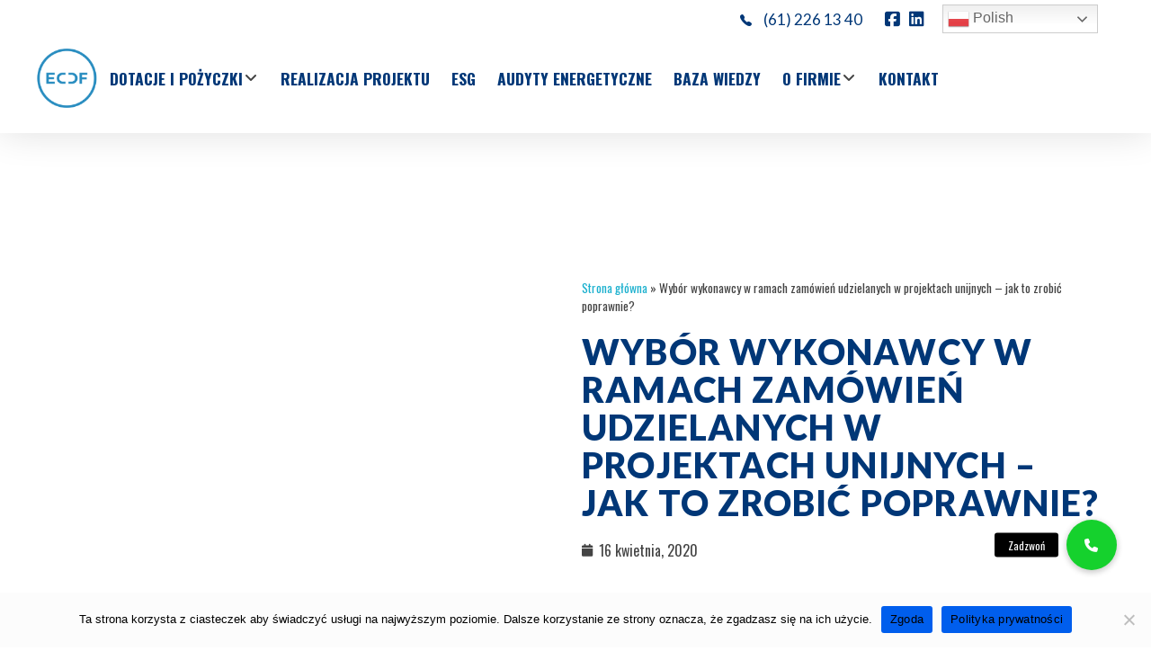

--- FILE ---
content_type: text/html; charset=UTF-8
request_url: https://ecdf.pl/wybor-wykonawcy-w-ramach-zamowien-udzielanych-w-projektach-unijnych-jak-to-zrobic-poprawnie/
body_size: 40120
content:
<!DOCTYPE html>
<!--[if IE 9 ]>   <html class="no-js oldie ie9 ie" lang="pl-PL" > <![endif]-->
<!--[if (gt IE 9)|!(IE)]><!--> <html class="no-js" lang="pl-PL" > <!--<![endif]-->
<head>
        <meta charset="UTF-8" >
        <meta http-equiv="X-UA-Compatible" content="IE=edge">
        <!-- devices setting -->
        <meta name="viewport"   content="initial-scale=1,user-scalable=no,width=device-width">

<!-- outputs by wp_head -->
<meta name='robots' content='index, follow, max-image-preview:large, max-snippet:-1, max-video-preview:-1' />

	<!-- This site is optimized with the Yoast SEO plugin v26.7 - https://yoast.com/wordpress/plugins/seo/ -->
	<title>Wybór wykonawcy w ramach zamówień udzielanych w projektach unijnych – jak to zrobić poprawnie? - ECDF Dotacje</title>
	<meta name="description" content="Sprawdź nasz wpis - Wybór wykonawcy w ramach zamówień udzielanych w projektach unijnych – jak to zrobić poprawnie?. Przeczytaj i dowiedz się więcej! 💡" />
	<link rel="canonical" href="https://ecdf.pl/wybor-wykonawcy-w-ramach-zamowien-udzielanych-w-projektach-unijnych-jak-to-zrobic-poprawnie/" />
	<meta property="og:locale" content="pl_PL" />
	<meta property="og:type" content="article" />
	<meta property="og:title" content="Wybór wykonawcy w ramach zamówień udzielanych w projektach unijnych – jak to zrobić poprawnie? - ECDF Dotacje" />
	<meta property="og:description" content="Sprawdź nasz wpis - Wybór wykonawcy w ramach zamówień udzielanych w projektach unijnych – jak to zrobić poprawnie?. Przeczytaj i dowiedz się więcej! 💡" />
	<meta property="og:url" content="https://ecdf.pl/wybor-wykonawcy-w-ramach-zamowien-udzielanych-w-projektach-unijnych-jak-to-zrobic-poprawnie/" />
	<meta property="og:site_name" content="ECDF Dotacje" />
	<meta property="article:published_time" content="2020-04-16T13:55:00+00:00" />
	<meta property="article:modified_time" content="2025-10-31T15:44:42+00:00" />
	<meta property="og:image" content="https://ecdf.pl/wp-content/uploads/2022/10/ecdf_blog_202003_wybor_wykonawcy_a_1160x640-1024x520.jpg" />
	<meta name="author" content="admin" />
	<meta name="twitter:card" content="summary_large_image" />
	<meta name="twitter:label1" content="Napisane przez" />
	<meta name="twitter:data1" content="admin" />
	<meta name="twitter:label2" content="Szacowany czas czytania" />
	<meta name="twitter:data2" content="7 minut" />
	<script type="application/ld+json" class="yoast-schema-graph">{"@context":"https://schema.org","@graph":[{"@type":"Article","@id":"https://ecdf.pl/wybor-wykonawcy-w-ramach-zamowien-udzielanych-w-projektach-unijnych-jak-to-zrobic-poprawnie/#article","isPartOf":{"@id":"https://ecdf.pl/wybor-wykonawcy-w-ramach-zamowien-udzielanych-w-projektach-unijnych-jak-to-zrobic-poprawnie/"},"author":{"name":"admin","@id":"https://ecdf.pl/#/schema/person/77920802c7ff39d9daf071912b3265b2"},"headline":"Wybór wykonawcy w ramach zamówień udzielanych w projektach unijnych – jak to zrobić poprawnie?","datePublished":"2020-04-16T13:55:00+00:00","dateModified":"2025-10-31T15:44:42+00:00","mainEntityOfPage":{"@id":"https://ecdf.pl/wybor-wykonawcy-w-ramach-zamowien-udzielanych-w-projektach-unijnych-jak-to-zrobic-poprawnie/"},"wordCount":1182,"publisher":{"@id":"https://ecdf.pl/#organization"},"image":{"@id":"https://ecdf.pl/wybor-wykonawcy-w-ramach-zamowien-udzielanych-w-projektach-unijnych-jak-to-zrobic-poprawnie/#primaryimage"},"thumbnailUrl":"https://ecdf.pl/wp-content/uploads/2022/10/ecdf_blog_202003_wybor_wykonawcy_a_1160x640-1024x520.jpg","articleSection":["Wiedza"],"inLanguage":"pl-PL"},{"@type":"WebPage","@id":"https://ecdf.pl/wybor-wykonawcy-w-ramach-zamowien-udzielanych-w-projektach-unijnych-jak-to-zrobic-poprawnie/","url":"https://ecdf.pl/wybor-wykonawcy-w-ramach-zamowien-udzielanych-w-projektach-unijnych-jak-to-zrobic-poprawnie/","name":"Wybór wykonawcy w ramach zamówień udzielanych w projektach unijnych – jak to zrobić poprawnie? - ECDF Dotacje","isPartOf":{"@id":"https://ecdf.pl/#website"},"primaryImageOfPage":{"@id":"https://ecdf.pl/wybor-wykonawcy-w-ramach-zamowien-udzielanych-w-projektach-unijnych-jak-to-zrobic-poprawnie/#primaryimage"},"image":{"@id":"https://ecdf.pl/wybor-wykonawcy-w-ramach-zamowien-udzielanych-w-projektach-unijnych-jak-to-zrobic-poprawnie/#primaryimage"},"thumbnailUrl":"https://ecdf.pl/wp-content/uploads/2022/10/ecdf_blog_202003_wybor_wykonawcy_a_1160x640-1024x520.jpg","datePublished":"2020-04-16T13:55:00+00:00","dateModified":"2025-10-31T15:44:42+00:00","description":"Sprawdź nasz wpis - Wybór wykonawcy w ramach zamówień udzielanych w projektach unijnych – jak to zrobić poprawnie?. Przeczytaj i dowiedz się więcej! 💡","breadcrumb":{"@id":"https://ecdf.pl/wybor-wykonawcy-w-ramach-zamowien-udzielanych-w-projektach-unijnych-jak-to-zrobic-poprawnie/#breadcrumb"},"inLanguage":"pl-PL","potentialAction":[{"@type":"ReadAction","target":["https://ecdf.pl/wybor-wykonawcy-w-ramach-zamowien-udzielanych-w-projektach-unijnych-jak-to-zrobic-poprawnie/"]}]},{"@type":"ImageObject","inLanguage":"pl-PL","@id":"https://ecdf.pl/wybor-wykonawcy-w-ramach-zamowien-udzielanych-w-projektach-unijnych-jak-to-zrobic-poprawnie/#primaryimage","url":"https://ecdf.pl/wp-content/uploads/2022/10/ecdf_blog_202003_wybor_wykonawcy_a_1160x640.jpg","contentUrl":"https://ecdf.pl/wp-content/uploads/2022/10/ecdf_blog_202003_wybor_wykonawcy_a_1160x640.jpg","width":1160,"height":520,"caption":"jak to zrobić poprawnie? - Wybór wykonawcy w projektach UE"},{"@type":"BreadcrumbList","@id":"https://ecdf.pl/wybor-wykonawcy-w-ramach-zamowien-udzielanych-w-projektach-unijnych-jak-to-zrobic-poprawnie/#breadcrumb","itemListElement":[{"@type":"ListItem","position":1,"name":"Strona główna","item":"https://ecdf.pl/"},{"@type":"ListItem","position":2,"name":"Wybór wykonawcy w ramach zamówień udzielanych w projektach unijnych – jak to zrobić poprawnie?"}]},{"@type":"WebSite","@id":"https://ecdf.pl/#website","url":"https://ecdf.pl/","name":"ECDF Dotacje","description":"Dotacje unijne, pozyskiwanie środków unijnych - ECDF","publisher":{"@id":"https://ecdf.pl/#organization"},"potentialAction":[{"@type":"SearchAction","target":{"@type":"EntryPoint","urlTemplate":"https://ecdf.pl/?s={search_term_string}"},"query-input":{"@type":"PropertyValueSpecification","valueRequired":true,"valueName":"search_term_string"}}],"inLanguage":"pl-PL"},{"@type":"Organization","@id":"https://ecdf.pl/#organization","name":"ECDF Dotacje","url":"https://ecdf.pl/","logo":{"@type":"ImageObject","inLanguage":"pl-PL","@id":"https://ecdf.pl/#/schema/logo/image/","url":"https://ecdf.pl/wp-content/uploads/2022/04/cropped-cropped-EPS-ECDF-Podstawowe-RGB-3.png","contentUrl":"https://ecdf.pl/wp-content/uploads/2022/04/cropped-cropped-EPS-ECDF-Podstawowe-RGB-3.png","width":110,"height":110,"caption":"ECDF Dotacje"},"image":{"@id":"https://ecdf.pl/#/schema/logo/image/"}},{"@type":"Person","@id":"https://ecdf.pl/#/schema/person/77920802c7ff39d9daf071912b3265b2","name":"admin","image":{"@type":"ImageObject","inLanguage":"pl-PL","@id":"https://ecdf.pl/#/schema/person/image/","url":"https://secure.gravatar.com/avatar/33eff93bbfbda42481d441475f9dbbc081d38c909a43ddd05fc644670f5566b6?s=96&d=mm&r=g","contentUrl":"https://secure.gravatar.com/avatar/33eff93bbfbda42481d441475f9dbbc081d38c909a43ddd05fc644670f5566b6?s=96&d=mm&r=g","caption":"admin"},"sameAs":["http://ecdf.pl"],"url":"https://ecdf.pl/author/admin/"}]}</script>
	<!-- / Yoast SEO plugin. -->


<link rel='dns-prefetch' href='//cssmapsplugin.com' />
<link rel='dns-prefetch' href='//www.googletagmanager.com' />
<link rel='dns-prefetch' href='//cdnjs.cloudflare.com' />
<link rel='dns-prefetch' href='//fonts.googleapis.com' />
<link rel="alternate" type="application/rss+xml" title="ECDF Dotacje &raquo; Kanał z wpisami" href="https://ecdf.pl/feed/" />
<link rel="alternate" type="application/rss+xml" title="ECDF Dotacje &raquo; Kanał z komentarzami" href="https://ecdf.pl/comments/feed/" />
<link rel="alternate" type="application/rss+xml" title="ECDF Dotacje &raquo; Wybór wykonawcy w ramach zamówień udzielanych w projektach unijnych – jak to zrobić poprawnie? Kanał z komentarzami" href="https://ecdf.pl/wybor-wykonawcy-w-ramach-zamowien-udzielanych-w-projektach-unijnych-jak-to-zrobic-poprawnie/feed/" />
<link rel="alternate" title="oEmbed (JSON)" type="application/json+oembed" href="https://ecdf.pl/wp-json/oembed/1.0/embed?url=https%3A%2F%2Fecdf.pl%2Fwybor-wykonawcy-w-ramach-zamowien-udzielanych-w-projektach-unijnych-jak-to-zrobic-poprawnie%2F" />
<link rel="alternate" title="oEmbed (XML)" type="text/xml+oembed" href="https://ecdf.pl/wp-json/oembed/1.0/embed?url=https%3A%2F%2Fecdf.pl%2Fwybor-wykonawcy-w-ramach-zamowien-udzielanych-w-projektach-unijnych-jak-to-zrobic-poprawnie%2F&#038;format=xml" />
<style id='wp-img-auto-sizes-contain-inline-css'>
img:is([sizes=auto i],[sizes^="auto," i]){contain-intrinsic-size:3000px 1500px}
/*# sourceURL=wp-img-auto-sizes-contain-inline-css */
</style>

<link rel='stylesheet' id='jet-menu-phlox-css' href='https://ecdf.pl/wp-content/plugins/jet-menu/integration/themes/phlox/assets/css/style.css?ver=2.4.18' media='all' />
<style id='wp-emoji-styles-inline-css'>

	img.wp-smiley, img.emoji {
		display: inline !important;
		border: none !important;
		box-shadow: none !important;
		height: 1em !important;
		width: 1em !important;
		margin: 0 0.07em !important;
		vertical-align: -0.1em !important;
		background: none !important;
		padding: 0 !important;
	}
/*# sourceURL=wp-emoji-styles-inline-css */
</style>
<link rel='stylesheet' id='wp-block-library-css' href='https://ecdf.pl/wp-includes/css/dist/block-library/style.min.css?ver=6.9' media='all' />
<style id='classic-theme-styles-inline-css'>
/*! This file is auto-generated */
.wp-block-button__link{color:#fff;background-color:#32373c;border-radius:9999px;box-shadow:none;text-decoration:none;padding:calc(.667em + 2px) calc(1.333em + 2px);font-size:1.125em}.wp-block-file__button{background:#32373c;color:#fff;text-decoration:none}
/*# sourceURL=/wp-includes/css/classic-themes.min.css */
</style>
<link rel='stylesheet' id='jet-engine-frontend-css' href='https://ecdf.pl/wp-content/plugins/jet-engine/assets/css/frontend.css?ver=3.8.2.1' media='all' />
<style id='global-styles-inline-css'>
:root{--wp--preset--aspect-ratio--square: 1;--wp--preset--aspect-ratio--4-3: 4/3;--wp--preset--aspect-ratio--3-4: 3/4;--wp--preset--aspect-ratio--3-2: 3/2;--wp--preset--aspect-ratio--2-3: 2/3;--wp--preset--aspect-ratio--16-9: 16/9;--wp--preset--aspect-ratio--9-16: 9/16;--wp--preset--color--black: #000000;--wp--preset--color--cyan-bluish-gray: #abb8c3;--wp--preset--color--white: #ffffff;--wp--preset--color--pale-pink: #f78da7;--wp--preset--color--vivid-red: #cf2e2e;--wp--preset--color--luminous-vivid-orange: #ff6900;--wp--preset--color--luminous-vivid-amber: #fcb900;--wp--preset--color--light-green-cyan: #7bdcb5;--wp--preset--color--vivid-green-cyan: #00d084;--wp--preset--color--pale-cyan-blue: #8ed1fc;--wp--preset--color--vivid-cyan-blue: #0693e3;--wp--preset--color--vivid-purple: #9b51e0;--wp--preset--gradient--vivid-cyan-blue-to-vivid-purple: linear-gradient(135deg,rgb(6,147,227) 0%,rgb(155,81,224) 100%);--wp--preset--gradient--light-green-cyan-to-vivid-green-cyan: linear-gradient(135deg,rgb(122,220,180) 0%,rgb(0,208,130) 100%);--wp--preset--gradient--luminous-vivid-amber-to-luminous-vivid-orange: linear-gradient(135deg,rgb(252,185,0) 0%,rgb(255,105,0) 100%);--wp--preset--gradient--luminous-vivid-orange-to-vivid-red: linear-gradient(135deg,rgb(255,105,0) 0%,rgb(207,46,46) 100%);--wp--preset--gradient--very-light-gray-to-cyan-bluish-gray: linear-gradient(135deg,rgb(238,238,238) 0%,rgb(169,184,195) 100%);--wp--preset--gradient--cool-to-warm-spectrum: linear-gradient(135deg,rgb(74,234,220) 0%,rgb(151,120,209) 20%,rgb(207,42,186) 40%,rgb(238,44,130) 60%,rgb(251,105,98) 80%,rgb(254,248,76) 100%);--wp--preset--gradient--blush-light-purple: linear-gradient(135deg,rgb(255,206,236) 0%,rgb(152,150,240) 100%);--wp--preset--gradient--blush-bordeaux: linear-gradient(135deg,rgb(254,205,165) 0%,rgb(254,45,45) 50%,rgb(107,0,62) 100%);--wp--preset--gradient--luminous-dusk: linear-gradient(135deg,rgb(255,203,112) 0%,rgb(199,81,192) 50%,rgb(65,88,208) 100%);--wp--preset--gradient--pale-ocean: linear-gradient(135deg,rgb(255,245,203) 0%,rgb(182,227,212) 50%,rgb(51,167,181) 100%);--wp--preset--gradient--electric-grass: linear-gradient(135deg,rgb(202,248,128) 0%,rgb(113,206,126) 100%);--wp--preset--gradient--midnight: linear-gradient(135deg,rgb(2,3,129) 0%,rgb(40,116,252) 100%);--wp--preset--font-size--small: 13px;--wp--preset--font-size--medium: 20px;--wp--preset--font-size--large: 36px;--wp--preset--font-size--x-large: 42px;--wp--preset--spacing--20: 0.44rem;--wp--preset--spacing--30: 0.67rem;--wp--preset--spacing--40: 1rem;--wp--preset--spacing--50: 1.5rem;--wp--preset--spacing--60: 2.25rem;--wp--preset--spacing--70: 3.38rem;--wp--preset--spacing--80: 5.06rem;--wp--preset--shadow--natural: 6px 6px 9px rgba(0, 0, 0, 0.2);--wp--preset--shadow--deep: 12px 12px 50px rgba(0, 0, 0, 0.4);--wp--preset--shadow--sharp: 6px 6px 0px rgba(0, 0, 0, 0.2);--wp--preset--shadow--outlined: 6px 6px 0px -3px rgb(255, 255, 255), 6px 6px rgb(0, 0, 0);--wp--preset--shadow--crisp: 6px 6px 0px rgb(0, 0, 0);}:where(.is-layout-flex){gap: 0.5em;}:where(.is-layout-grid){gap: 0.5em;}body .is-layout-flex{display: flex;}.is-layout-flex{flex-wrap: wrap;align-items: center;}.is-layout-flex > :is(*, div){margin: 0;}body .is-layout-grid{display: grid;}.is-layout-grid > :is(*, div){margin: 0;}:where(.wp-block-columns.is-layout-flex){gap: 2em;}:where(.wp-block-columns.is-layout-grid){gap: 2em;}:where(.wp-block-post-template.is-layout-flex){gap: 1.25em;}:where(.wp-block-post-template.is-layout-grid){gap: 1.25em;}.has-black-color{color: var(--wp--preset--color--black) !important;}.has-cyan-bluish-gray-color{color: var(--wp--preset--color--cyan-bluish-gray) !important;}.has-white-color{color: var(--wp--preset--color--white) !important;}.has-pale-pink-color{color: var(--wp--preset--color--pale-pink) !important;}.has-vivid-red-color{color: var(--wp--preset--color--vivid-red) !important;}.has-luminous-vivid-orange-color{color: var(--wp--preset--color--luminous-vivid-orange) !important;}.has-luminous-vivid-amber-color{color: var(--wp--preset--color--luminous-vivid-amber) !important;}.has-light-green-cyan-color{color: var(--wp--preset--color--light-green-cyan) !important;}.has-vivid-green-cyan-color{color: var(--wp--preset--color--vivid-green-cyan) !important;}.has-pale-cyan-blue-color{color: var(--wp--preset--color--pale-cyan-blue) !important;}.has-vivid-cyan-blue-color{color: var(--wp--preset--color--vivid-cyan-blue) !important;}.has-vivid-purple-color{color: var(--wp--preset--color--vivid-purple) !important;}.has-black-background-color{background-color: var(--wp--preset--color--black) !important;}.has-cyan-bluish-gray-background-color{background-color: var(--wp--preset--color--cyan-bluish-gray) !important;}.has-white-background-color{background-color: var(--wp--preset--color--white) !important;}.has-pale-pink-background-color{background-color: var(--wp--preset--color--pale-pink) !important;}.has-vivid-red-background-color{background-color: var(--wp--preset--color--vivid-red) !important;}.has-luminous-vivid-orange-background-color{background-color: var(--wp--preset--color--luminous-vivid-orange) !important;}.has-luminous-vivid-amber-background-color{background-color: var(--wp--preset--color--luminous-vivid-amber) !important;}.has-light-green-cyan-background-color{background-color: var(--wp--preset--color--light-green-cyan) !important;}.has-vivid-green-cyan-background-color{background-color: var(--wp--preset--color--vivid-green-cyan) !important;}.has-pale-cyan-blue-background-color{background-color: var(--wp--preset--color--pale-cyan-blue) !important;}.has-vivid-cyan-blue-background-color{background-color: var(--wp--preset--color--vivid-cyan-blue) !important;}.has-vivid-purple-background-color{background-color: var(--wp--preset--color--vivid-purple) !important;}.has-black-border-color{border-color: var(--wp--preset--color--black) !important;}.has-cyan-bluish-gray-border-color{border-color: var(--wp--preset--color--cyan-bluish-gray) !important;}.has-white-border-color{border-color: var(--wp--preset--color--white) !important;}.has-pale-pink-border-color{border-color: var(--wp--preset--color--pale-pink) !important;}.has-vivid-red-border-color{border-color: var(--wp--preset--color--vivid-red) !important;}.has-luminous-vivid-orange-border-color{border-color: var(--wp--preset--color--luminous-vivid-orange) !important;}.has-luminous-vivid-amber-border-color{border-color: var(--wp--preset--color--luminous-vivid-amber) !important;}.has-light-green-cyan-border-color{border-color: var(--wp--preset--color--light-green-cyan) !important;}.has-vivid-green-cyan-border-color{border-color: var(--wp--preset--color--vivid-green-cyan) !important;}.has-pale-cyan-blue-border-color{border-color: var(--wp--preset--color--pale-cyan-blue) !important;}.has-vivid-cyan-blue-border-color{border-color: var(--wp--preset--color--vivid-cyan-blue) !important;}.has-vivid-purple-border-color{border-color: var(--wp--preset--color--vivid-purple) !important;}.has-vivid-cyan-blue-to-vivid-purple-gradient-background{background: var(--wp--preset--gradient--vivid-cyan-blue-to-vivid-purple) !important;}.has-light-green-cyan-to-vivid-green-cyan-gradient-background{background: var(--wp--preset--gradient--light-green-cyan-to-vivid-green-cyan) !important;}.has-luminous-vivid-amber-to-luminous-vivid-orange-gradient-background{background: var(--wp--preset--gradient--luminous-vivid-amber-to-luminous-vivid-orange) !important;}.has-luminous-vivid-orange-to-vivid-red-gradient-background{background: var(--wp--preset--gradient--luminous-vivid-orange-to-vivid-red) !important;}.has-very-light-gray-to-cyan-bluish-gray-gradient-background{background: var(--wp--preset--gradient--very-light-gray-to-cyan-bluish-gray) !important;}.has-cool-to-warm-spectrum-gradient-background{background: var(--wp--preset--gradient--cool-to-warm-spectrum) !important;}.has-blush-light-purple-gradient-background{background: var(--wp--preset--gradient--blush-light-purple) !important;}.has-blush-bordeaux-gradient-background{background: var(--wp--preset--gradient--blush-bordeaux) !important;}.has-luminous-dusk-gradient-background{background: var(--wp--preset--gradient--luminous-dusk) !important;}.has-pale-ocean-gradient-background{background: var(--wp--preset--gradient--pale-ocean) !important;}.has-electric-grass-gradient-background{background: var(--wp--preset--gradient--electric-grass) !important;}.has-midnight-gradient-background{background: var(--wp--preset--gradient--midnight) !important;}.has-small-font-size{font-size: var(--wp--preset--font-size--small) !important;}.has-medium-font-size{font-size: var(--wp--preset--font-size--medium) !important;}.has-large-font-size{font-size: var(--wp--preset--font-size--large) !important;}.has-x-large-font-size{font-size: var(--wp--preset--font-size--x-large) !important;}
:where(.wp-block-post-template.is-layout-flex){gap: 1.25em;}:where(.wp-block-post-template.is-layout-grid){gap: 1.25em;}
:where(.wp-block-term-template.is-layout-flex){gap: 1.25em;}:where(.wp-block-term-template.is-layout-grid){gap: 1.25em;}
:where(.wp-block-columns.is-layout-flex){gap: 2em;}:where(.wp-block-columns.is-layout-grid){gap: 2em;}
:root :where(.wp-block-pullquote){font-size: 1.5em;line-height: 1.6;}
/*# sourceURL=global-styles-inline-css */
</style>
<link rel='stylesheet' id='buttonizer_frontend_style-css' href='https://ecdf.pl/wp-content/plugins/buttonizer-multifunctional-button/assets/legacy/frontend.css?v=a39bd9eefa47cf9346743d6e29db2d87&#038;ver=6.9' media='all' />
<link rel='stylesheet' id='buttonizer-icon-library-css' href='https://cdnjs.cloudflare.com/ajax/libs/font-awesome/5.15.4/css/all.min.css?ver=6.9' media='all' integrity='sha512-1ycn6IcaQQ40/MKBW2W4Rhis/DbILU74C1vSrLJxCq57o941Ym01SwNsOMqvEBFlcgUa6xLiPY/NS5R+E6ztJQ==' crossorigin='anonymous' />
<link rel='stylesheet' id='cookie-notice-front-css' href='https://ecdf.pl/wp-content/plugins/cookie-notice/css/front.min.css?ver=2.5.11' media='all' />
<link rel='stylesheet' id='hello-here-css' href='https://ecdf.pl/wp-content/plugins/hello-i-am-here/public/css/hello-here-public.css?ver=3.0' media='all' />
<link rel='stylesheet' id='ez-toc-css' href='https://ecdf.pl/wp-content/plugins/easy-table-of-contents/assets/css/screen.min.css?ver=2.0.80' media='all' />
<style id='ez-toc-inline-css'>
div#ez-toc-container .ez-toc-title {font-size: 100%;}div#ez-toc-container .ez-toc-title {font-weight: 900;}div#ez-toc-container ul li , div#ez-toc-container ul li a {font-size: 95%;}div#ez-toc-container ul li , div#ez-toc-container ul li a {font-weight: 500;}div#ez-toc-container nav ul ul li {font-size: 90%;}div#ez-toc-container {background: #ffffff;border: 1px solid #d6d6d6;width: 100%;}div#ez-toc-container p.ez-toc-title , #ez-toc-container .ez_toc_custom_title_icon , #ez-toc-container .ez_toc_custom_toc_icon {color: #54595f;}div#ez-toc-container ul.ez-toc-list a {color: #54595f;}div#ez-toc-container ul.ez-toc-list a:hover {color: #0095ff;}div#ez-toc-container ul.ez-toc-list a:visited {color: #0095ff;}.ez-toc-counter nav ul li a::before {color: ;}.ez-toc-box-title {font-weight: bold; margin-bottom: 10px; text-align: center; text-transform: uppercase; letter-spacing: 1px; color: #666; padding-bottom: 5px;position:absolute;top:-4%;left:5%;background-color: inherit;transition: top 0.3s ease;}.ez-toc-box-title.toc-closed {top:-25%;}ul.ez-toc-list a.ez-toc-link { padding: 0 0 0 20px; }
.ez-toc-container-direction {direction: ltr;}.ez-toc-counter ul{counter-reset: item ;}.ez-toc-counter nav ul li a::before {content: counters(item, '.', decimal) '. ';display: inline-block;counter-increment: item;flex-grow: 0;flex-shrink: 0;margin-right: .2em; float: left; min-width: 22px;width: auto;}.ez-toc-widget-direction {direction: ltr;}.ez-toc-widget-container ul{counter-reset: item ;}.ez-toc-widget-container nav ul li a::before {content: counters(item, '.', decimal) '. ';display: inline-block;counter-increment: item;flex-grow: 0;flex-shrink: 0;margin-right: .2em; float: left; min-width: 22px;width: auto;}
/*# sourceURL=ez-toc-inline-css */
</style>
<link rel='stylesheet' id='cssmap-poland-css' href='https://ecdf.pl/wp-content/themes/phlox/cssmap-poland/cssmap-poland.css?ver=5.6' media='screen' />
<link rel='stylesheet' id='auxin-base-css' href='https://ecdf.pl/wp-content/themes/phlox/css/base.css?ver=2.17.11' media='all' />
<link rel='stylesheet' id='auxin-front-icon-css' href='https://ecdf.pl/wp-content/themes/phlox/css/auxin-icon.css?ver=2.17.11' media='all' />
<link rel='stylesheet' id='auxin-main-css' href='https://ecdf.pl/wp-content/themes/phlox/css/main.css?ver=2.17.11' media='all' />
<link rel='stylesheet' id='jet-menu-public-styles-css' href='https://ecdf.pl/wp-content/plugins/jet-menu/assets/public/css/public.css?ver=2.4.18' media='all' />
<link rel='stylesheet' id='elementor-frontend-css' href='https://ecdf.pl/wp-content/plugins/elementor/assets/css/frontend.min.css?ver=3.34.1' media='all' />
<style id='elementor-frontend-inline-css'>
.elementor-kit-93{--e-global-color-primary:rgb(13, 166, 230);--e-global-color-secondary:#54595F;--e-global-color-text:#7A7A7A;--e-global-color-accent:rgb(24, 102, 214);--e-global-color-446b4211:#003777;--e-global-color-705fc34:#00C1C2;--e-global-color-55e2dd20:#03D59F;--e-global-color-fa67d6f:#000000;--e-global-color-04927d2:#2166A9;--e-global-color-7949f46:#F2F2F2;--e-global-color-75195a1:#FFFFFF;--e-global-color-f2375bf:#F8F8F8;--e-global-color-cee43aa:#5A976B;--e-global-typography-text-font-family:"Lato";--e-global-typography-text-font-size:19px;--e-global-typography-text-font-weight:400;--e-global-typography-text-line-height:25px;--e-global-typography-c0ef7f2-font-family:"Lato";--e-global-typography-c0ef7f2-font-size:25px;--e-global-typography-c0ef7f2-text-transform:uppercase;--e-global-typography-c0ef7f2-line-height:30px;--e-global-typography-d0f81ae-font-family:"Lato";--e-global-typography-d0f81ae-font-size:39px;--e-global-typography-d0f81ae-font-weight:900;--e-global-typography-d0f81ae-text-transform:uppercase;--e-global-typography-d0f81ae-line-height:42px;--e-global-typography-d0f81ae-letter-spacing:1.2px;--e-global-typography-a408a26-font-family:"Lato";--e-global-typography-a408a26-font-size:14px;--e-global-typography-a408a26-font-weight:700;--e-global-typography-a408a26-text-transform:uppercase;--e-global-typography-a408a26-line-height:14px;--e-global-typography-f642b56-font-family:"Lato";--e-global-typography-f642b56-font-size:20px;--e-global-typography-f642b56-font-weight:800;--e-global-typography-f642b56-text-transform:uppercase;--e-global-typography-f642b56-line-height:22px;--e-global-typography-40dc757-font-family:"Oswald";--e-global-typography-40dc757-font-size:1.1rem;--e-global-typography-40dc757-font-weight:800;--e-global-typography-40dc757-text-transform:uppercase;--e-global-typography-40dc757-line-height:60px;}.elementor-kit-93 e-page-transition{background-color:#FFBC7D;}.elementor-kit-93 h2{font-family:var( --e-global-typography-c0ef7f2-font-family ), Sans-serif;font-size:var( --e-global-typography-c0ef7f2-font-size );text-transform:var( --e-global-typography-c0ef7f2-text-transform );line-height:var( --e-global-typography-c0ef7f2-line-height );}.elementor-kit-93 h3{font-family:"Lato", Sans-serif;font-size:18px;font-weight:600;text-transform:uppercase;line-height:22px;}.elementor-kit-93 h4{font-size:16px;font-weight:500;}.elementor-kit-93 h5{font-size:15px;font-weight:400;}.elementor-section.elementor-section-boxed > .elementor-container{max-width:1140px;}.e-con{--container-max-width:1140px;}.elementor-widget:not(:last-child){margin-block-end:20px;}.elementor-element{--widgets-spacing:20px 20px;--widgets-spacing-row:20px;--widgets-spacing-column:20px;}{}h1.entry-title{display:var(--page-title-display);}@media(max-width:1024px){.elementor-kit-93{--e-global-typography-d0f81ae-font-size:50px;--e-global-typography-a408a26-font-size:13px;--e-global-typography-f642b56-font-size:13px;--e-global-typography-40dc757-font-size:13px;}.elementor-kit-93 h2{font-size:var( --e-global-typography-c0ef7f2-font-size );line-height:var( --e-global-typography-c0ef7f2-line-height );}.elementor-kit-93 h3{font-size:13px;}.elementor-section.elementor-section-boxed > .elementor-container{max-width:1024px;}.e-con{--container-max-width:1024px;}}@media(max-width:767px){.elementor-kit-93{--e-global-typography-d0f81ae-font-size:30px;--e-global-typography-d0f81ae-line-height:31px;--e-global-typography-a408a26-font-size:13px;--e-global-typography-f642b56-font-size:22px;--e-global-typography-40dc757-font-size:22px;}.elementor-kit-93 h2{font-size:var( --e-global-typography-c0ef7f2-font-size );line-height:var( --e-global-typography-c0ef7f2-line-height );}.elementor-kit-93 h3{font-size:22px;}.elementor-section.elementor-section-boxed > .elementor-container{max-width:767px;}.e-con{--container-max-width:767px;}}/* Start custom CSS */@media screen and (max-width: 767px)  {
        .desktop-break { display: none; }
    }/* End custom CSS */
.elementor-10944 .elementor-element.elementor-element-3e7f72b > .elementor-container > .elementor-column > .elementor-widget-wrap{align-content:center;align-items:center;}.elementor-10944 .elementor-element.elementor-element-3e7f72b:not(.elementor-motion-effects-element-type-background), .elementor-10944 .elementor-element.elementor-element-3e7f72b > .elementor-motion-effects-container > .elementor-motion-effects-layer{background-color:#FFFFFF;}.elementor-10944 .elementor-element.elementor-element-3e7f72b > .elementor-container{max-width:1600px;}.elementor-10944 .elementor-element.elementor-element-3e7f72b{transition:background 0.3s, border 0.3s, border-radius 0.3s, box-shadow 0.3s;margin-top:0px;margin-bottom:0px;padding:5px 35px 5px 35px;z-index:9999;}.elementor-10944 .elementor-element.elementor-element-3e7f72b > .elementor-background-overlay{transition:background 0.3s, border-radius 0.3s, opacity 0.3s;}.elementor-10944 .elementor-element.elementor-element-cd330e2 .elementor-repeater-item-1c9f2b0 .aux-icon-list-text{margin:0px 0px 0px 0px;}.elementor-10944 .elementor-element.elementor-element-cd330e2 .elementor-repeater-item-503e0a0 .aux-icon-list-icon{margin:0px 0px 0px 25px;}.elementor-10944 .elementor-element.elementor-element-cd330e2 .elementor-repeater-item-503e0a0 .aux-icon-list-text{margin:0px 0px 0px 20px;}.elementor-10944 .elementor-element.elementor-element-cd330e2 .elementor-repeater-item-c4d1584 .aux-icon-list-icon{margin:0px 0px 0px 10px;}.elementor-10944 .elementor-element.elementor-element-cd330e2 > .elementor-widget-container{padding:0px 20px 0px 0px;}.elementor-10944 .elementor-element.elementor-element-cd330e2 .aux-icon-list-item, .elementor-10944 .elementor-element.elementor-element-cd330e2 .aux-icon-list-items{justify-content:flex-end;text-align:right;}.elementor-10944 .elementor-element.elementor-element-cd330e2 .aux-direction-horizontal{align-items:center;}.elementor-10944 .elementor-element.elementor-element-cd330e2 .aux-icon-list-item{align-items:center;}.elementor-10944 .elementor-element.elementor-element-cd330e2 .aux-icon-list-text{color:var( --e-global-color-446b4211 );font-family:"Lato", Sans-serif;font-size:17px;font-weight:400;line-height:25px;}.elementor-10944 .elementor-element.elementor-element-cd330e2 .aux-icon-list-icon{color:var( --e-global-color-446b4211 );font-size:19px;margin:3px 10px 0px 0px;}.elementor-10944 .elementor-element.elementor-element-cd330e2 .aux-icon-list-icon path{fill:var( --e-global-color-446b4211 );}.elementor-10944 .elementor-element.elementor-element-cd330e2 svg{height:19px;width:auto;}.elementor-10944 .elementor-element.elementor-element-6865020{--display:flex;--flex-direction:row;--container-widget-width:calc( ( 1 - var( --container-widget-flex-grow ) ) * 100% );--container-widget-height:100%;--container-widget-flex-grow:1;--container-widget-align-self:stretch;--flex-wrap-mobile:wrap;--align-items:stretch;--gap:0px 0px;--row-gap:0px;--column-gap:0px;box-shadow:0px -2px 44px 0px rgba(0, 0, 0, 0.14);--margin-top:0px;--margin-bottom:0px;--margin-left:0px;--margin-right:0px;--padding-top:10px;--padding-bottom:10px;--padding-left:0px;--padding-right:0px;--z-index:999;}.elementor-10944 .elementor-element.elementor-element-6865020:not(.elementor-motion-effects-element-type-background), .elementor-10944 .elementor-element.elementor-element-6865020 > .elementor-motion-effects-container > .elementor-motion-effects-layer{background-color:#FFFFFF;}.elementor-10944 .elementor-element.elementor-element-d3e0405{--display:flex;--flex-direction:row;--container-widget-width:initial;--container-widget-height:100%;--container-widget-flex-grow:1;--container-widget-align-self:stretch;--flex-wrap-mobile:wrap;--justify-content:space-between;--padding-top:0px;--padding-bottom:0px;--padding-left:0px;--padding-right:0px;}.elementor-10944 .elementor-element.elementor-element-9cf6004{width:auto;max-width:auto;}.elementor-10944 .elementor-element.elementor-element-9cf6004 > .elementor-widget-container{padding:0rem 0rem 0rem 0rem;}.elementor-10944 .elementor-element.elementor-element-daa7d32{width:auto;max-width:auto;--jmm-top-items-hor-padding:12px;--jmm-top-items-gap:4px;--jmm-top-items-hor-align:flex-end;--jmm-sub-menu-bg-color:#F3F3F3;--jmm-top-item-title-color:var( --e-global-color-446b4211 );--jmm-sub-item-title-color:#3D3D3D;--jmm-sub-item-bg-color:#F3F3F3;--jmm-top-hover-item-title-color:var( --e-global-color-primary );--jmm-sub-hover-item-title-color:var( --e-global-color-primary );--jmm-dropdown-item-bg-color:#F3F3F3;}.elementor-10944 .elementor-element.elementor-element-daa7d32 .jet-mega-menu.jet-mega-menu--layout-horizontal .jet-mega-menu-item__link--top-level,
							.elementor-10944 .elementor-element.elementor-element-daa7d32 .jet-mega-menu.jet-mega-menu--layout-vertical .jet-mega-menu-item__link--top-level{font-family:var( --e-global-typography-40dc757-font-family ), Sans-serif;font-size:var( --e-global-typography-40dc757-font-size );font-weight:var( --e-global-typography-40dc757-font-weight );text-transform:var( --e-global-typography-40dc757-text-transform );line-height:var( --e-global-typography-40dc757-line-height );}.elementor-10944 .elementor-element.elementor-element-daa7d32 .jet-mega-menu.jet-mega-menu--layout-horizontal .jet-mega-menu-item__link--sub-level,
							.elementor-10944 .elementor-element.elementor-element-daa7d32 .jet-mega-menu.jet-mega-menu--layout-vertical .jet-mega-menu-item__link--sub-level{font-family:"Oswald", Sans-serif;}.elementor-10944 .elementor-element.elementor-element-daa7d32 .jet-mobile-menu__toggle{padding:20px 0px 0px 0px;}.elementor-10944 .elementor-element.elementor-element-daa7d32 .jet-mobile-menu__container{z-index:999;}.elementor-10944 .elementor-element.elementor-element-daa7d32 .jet-mobile-menu__container .jet-mobile-menu-cover{z-index:calc(999-1);}.elementor-theme-builder-content-area{height:400px;}.elementor-location-header:before, .elementor-location-footer:before{content:"";display:table;clear:both;}@media(max-width:1024px){.elementor-10944 .elementor-element.elementor-element-6865020{--padding-top:20px;--padding-bottom:20px;--padding-left:35px;--padding-right:35px;}.elementor-10944 .elementor-element.elementor-element-daa7d32 .jet-mega-menu.jet-mega-menu--layout-horizontal .jet-mega-menu-item__link--top-level,
							.elementor-10944 .elementor-element.elementor-element-daa7d32 .jet-mega-menu.jet-mega-menu--layout-vertical .jet-mega-menu-item__link--top-level{font-size:var( --e-global-typography-40dc757-font-size );line-height:var( --e-global-typography-40dc757-line-height );}}@media(min-width:768px){.elementor-10944 .elementor-element.elementor-element-e66b801{width:84.416%;}.elementor-10944 .elementor-element.elementor-element-e7ce079{width:15.507%;}.elementor-10944 .elementor-element.elementor-element-6865020{--content-width:1200px;}.elementor-10944 .elementor-element.elementor-element-d3e0405{--width:100%;}}@media(max-width:767px){.elementor-10944 .elementor-element.elementor-element-e66b801.elementor-column > .elementor-widget-wrap{justify-content:flex-end;}.elementor-10944 .elementor-element.elementor-element-cd330e2 > .elementor-widget-container{padding:5px 5px 5px 5px;}.elementor-10944 .elementor-element.elementor-element-cd330e2 .aux-icon-list-item, .elementor-10944 .elementor-element.elementor-element-cd330e2 .aux-icon-list-items{justify-content:flex-start;text-align:left;}.elementor-10944 .elementor-element.elementor-element-ecb82d8{width:auto;max-width:auto;}.elementor-10944 .elementor-element.elementor-element-6865020{--padding-top:5px;--padding-bottom:5px;--padding-left:35px;--padding-right:35px;}.elementor-10944 .elementor-element.elementor-element-daa7d32 .jet-mega-menu.jet-mega-menu--layout-horizontal .jet-mega-menu-item__link--top-level,
							.elementor-10944 .elementor-element.elementor-element-daa7d32 .jet-mega-menu.jet-mega-menu--layout-vertical .jet-mega-menu-item__link--top-level{font-size:var( --e-global-typography-40dc757-font-size );line-height:var( --e-global-typography-40dc757-line-height );}.elementor-10944 .elementor-element.elementor-element-daa7d32 .jet-mobile-menu__toggle .jet-mobile-menu__toggle-icon i{font-size:32px;}.elementor-10944 .elementor-element.elementor-element-daa7d32 .jet-mobile-menu__toggle .jet-mobile-menu__toggle-icon svg{width:32px;}.elementor-10944 .elementor-element.elementor-element-daa7d32 .jet-mobile-menu__container .jet-mobile-menu__back i{font-size:32px;}.elementor-10944 .elementor-element.elementor-element-daa7d32 .jet-mobile-menu__container .jet-mobile-menu__back svg{width:32px;}}/* Start custom CSS for aux_icon_list, class: .elementor-element-cd330e2 */.elementor-10944 .elementor-element.elementor-element-cd330e2 ul {
    margin-top: 0 !important;
}/* End custom CSS */
/* Start custom CSS for aux_logo, class: .elementor-element-9cf6004 */.elementor-10944 .elementor-element.elementor-element-9cf6004{
    width: 70px !important
}/* End custom CSS */
/* Start custom CSS for jet-mega-menu, class: .elementor-element-daa7d32 */.elementor-10944 .elementor-element.elementor-element-daa7d32 li:nth-child(4) .jet-menu-title {
    color: #5A976B;
    transition: color 0.2s ease-in-out;
}

.elementor-10944 .elementor-element.elementor-element-daa7d32 li:nth-child(4) .jet-menu-title:hover {
    color: #0DA6E6;
}


.elementor-10944 .elementor-element.elementor-element-daa7d32 .jet-mega-menu-mega-container__inner {
    padding-top: 0;
    padding-left: 0;
    padding-right: 0;
    padding-bottom: 0;
}

.jet-mobile-menu__container{
    margin-top: 80px;
}/* End custom CSS */
/* Start custom CSS */jet-mega-menu-mega-container__inner/* End custom CSS */
.elementor-11205 .elementor-element.elementor-element-7d89454{--display:flex;--flex-direction:row;--container-widget-width:calc( ( 1 - var( --container-widget-flex-grow ) ) * 100% );--container-widget-height:100%;--container-widget-flex-grow:1;--container-widget-align-self:stretch;--flex-wrap-mobile:wrap;--align-items:stretch;--gap:10px 10px;--row-gap:10px;--column-gap:10px;--padding-top:0px;--padding-bottom:0px;--padding-left:0px;--padding-right:0px;}.elementor-11205 .elementor-element.elementor-element-fe579fa{--display:flex;--flex-direction:row;--container-widget-width:calc( ( 1 - var( --container-widget-flex-grow ) ) * 100% );--container-widget-height:100%;--container-widget-flex-grow:1;--container-widget-align-self:stretch;--flex-wrap-mobile:wrap;--justify-content:flex-start;--align-items:stretch;--gap:24px 24px;--row-gap:24px;--column-gap:24px;--border-radius:25px 25px 25px 25px;--margin-top:56px;--margin-bottom:0px;--margin-left:0px;--margin-right:0px;--padding-top:56px;--padding-bottom:80px;--padding-left:70px;--padding-right:70px;--z-index:999;}.elementor-11205 .elementor-element.elementor-element-fe579fa:not(.elementor-motion-effects-element-type-background), .elementor-11205 .elementor-element.elementor-element-fe579fa > .elementor-motion-effects-container > .elementor-motion-effects-layer{background-color:var( --e-global-color-446b4211 );}.elementor-11205 .elementor-element.elementor-element-eb38188{--display:flex;--justify-content:flex-start;--padding-top:0px;--padding-bottom:0px;--padding-left:24px;--padding-right:24px;}.elementor-11205 .elementor-element.elementor-element-7ea3cda{--grid-template-columns:repeat(0, auto);--icon-size:20px;--grid-column-gap:5px;--grid-row-gap:0px;}.elementor-11205 .elementor-element.elementor-element-7ea3cda .elementor-widget-container{text-align:center;}.elementor-11205 .elementor-element.elementor-element-7ea3cda .elementor-social-icon{background-color:var( --e-global-color-primary );}.elementor-11205 .elementor-element.elementor-element-7ea3cda .elementor-social-icon i{color:var( --e-global-color-75195a1 );}.elementor-11205 .elementor-element.elementor-element-7ea3cda .elementor-social-icon svg{fill:var( --e-global-color-75195a1 );}.elementor-11205 .elementor-element.elementor-element-a1b2365 .aux-button{background-color:var( --e-global-color-primary );padding:18px 30px 18px 30px;text-shadow:0px 0px 10px rgba(0,0,0,0);}.elementor-11205 .elementor-element.elementor-element-a1b2365 .aux-button .aux-overlay::after{background-color:var( --e-global-color-75195a1 );}.elementor-11205 .elementor-element.elementor-element-a1b2365{width:auto;max-width:auto;text-align:left;}.elementor-11205 .elementor-element.elementor-element-a1b2365 > .elementor-widget-container{margin:0px 6px 0px 0px;}.elementor-11205 .elementor-element.elementor-element-a1b2365 .aux-text{color:#ffffff;font-family:var( --e-global-typography-a408a26-font-family ), Sans-serif;font-size:var( --e-global-typography-a408a26-font-size );font-weight:var( --e-global-typography-a408a26-font-weight );text-transform:var( --e-global-typography-a408a26-text-transform );line-height:var( --e-global-typography-a408a26-line-height );}.elementor-11205 .elementor-element.elementor-element-a1b2365 .aux-button:hover .aux-text{color:var( --e-global-color-446b4211 );}.elementor-11205 .elementor-element.elementor-element-996c865{--display:flex;--justify-content:flex-start;--gap:24px 24px;--row-gap:24px;--column-gap:24px;--padding-top:0px;--padding-bottom:0px;--padding-left:24px;--padding-right:24px;}.elementor-11205 .elementor-element.elementor-element-f4defd9 > .elementor-widget-container{margin:0px 0px 10px 0px;}.elementor-11205 .elementor-element.elementor-element-f4defd9 .elementor-heading-title{font-family:var( --e-global-typography-f642b56-font-family ), Sans-serif;font-size:var( --e-global-typography-f642b56-font-size );font-weight:var( --e-global-typography-f642b56-font-weight );text-transform:var( --e-global-typography-f642b56-text-transform );line-height:var( --e-global-typography-f642b56-line-height );color:var( --e-global-color-75195a1 );}.elementor-11205 .elementor-element.elementor-element-f564c13 .elementor-icon-list-items:not(.elementor-inline-items) .elementor-icon-list-item:not(:last-child){padding-block-end:calc(14px/2);}.elementor-11205 .elementor-element.elementor-element-f564c13 .elementor-icon-list-items:not(.elementor-inline-items) .elementor-icon-list-item:not(:first-child){margin-block-start:calc(14px/2);}.elementor-11205 .elementor-element.elementor-element-f564c13 .elementor-icon-list-items.elementor-inline-items .elementor-icon-list-item{margin-inline:calc(14px/2);}.elementor-11205 .elementor-element.elementor-element-f564c13 .elementor-icon-list-items.elementor-inline-items{margin-inline:calc(-14px/2);}.elementor-11205 .elementor-element.elementor-element-f564c13 .elementor-icon-list-items.elementor-inline-items .elementor-icon-list-item:after{inset-inline-end:calc(-14px/2);}.elementor-11205 .elementor-element.elementor-element-f564c13 .elementor-icon-list-icon i{transition:color 0.3s;}.elementor-11205 .elementor-element.elementor-element-f564c13 .elementor-icon-list-icon svg{transition:fill 0.3s;}.elementor-11205 .elementor-element.elementor-element-f564c13{--e-icon-list-icon-size:14px;--icon-vertical-offset:0px;}.elementor-11205 .elementor-element.elementor-element-f564c13 .elementor-icon-list-item > .elementor-icon-list-text, .elementor-11205 .elementor-element.elementor-element-f564c13 .elementor-icon-list-item > a{font-family:"Lato", Sans-serif;font-size:17px;font-weight:400;line-height:25px;}.elementor-11205 .elementor-element.elementor-element-f564c13 .elementor-icon-list-text{color:#FFFFFF;transition:color 0.3s;}.elementor-11205 .elementor-element.elementor-element-f564c13 .elementor-icon-list-item:hover .elementor-icon-list-text{color:#0095FF;}.elementor-11205 .elementor-element.elementor-element-eced6bd{--display:flex;--justify-content:flex-start;--gap:24px 24px;--row-gap:24px;--column-gap:24px;--margin-top:0px;--margin-bottom:0px;--margin-left:0px;--margin-right:0px;--padding-top:0px;--padding-bottom:0px;--padding-left:24px;--padding-right:24px;}.elementor-11205 .elementor-element.elementor-element-f00cd5d > .elementor-widget-container{margin:0px 0px 10px 0px;}.elementor-11205 .elementor-element.elementor-element-f00cd5d .elementor-heading-title{font-family:var( --e-global-typography-f642b56-font-family ), Sans-serif;font-size:var( --e-global-typography-f642b56-font-size );font-weight:var( --e-global-typography-f642b56-font-weight );text-transform:var( --e-global-typography-f642b56-text-transform );line-height:var( --e-global-typography-f642b56-line-height );color:var( --e-global-color-75195a1 );}.elementor-11205 .elementor-element.elementor-element-e6d7dff .elementor-icon-list-items:not(.elementor-inline-items) .elementor-icon-list-item:not(:last-child){padding-block-end:calc(14px/2);}.elementor-11205 .elementor-element.elementor-element-e6d7dff .elementor-icon-list-items:not(.elementor-inline-items) .elementor-icon-list-item:not(:first-child){margin-block-start:calc(14px/2);}.elementor-11205 .elementor-element.elementor-element-e6d7dff .elementor-icon-list-items.elementor-inline-items .elementor-icon-list-item{margin-inline:calc(14px/2);}.elementor-11205 .elementor-element.elementor-element-e6d7dff .elementor-icon-list-items.elementor-inline-items{margin-inline:calc(-14px/2);}.elementor-11205 .elementor-element.elementor-element-e6d7dff .elementor-icon-list-items.elementor-inline-items .elementor-icon-list-item:after{inset-inline-end:calc(-14px/2);}.elementor-11205 .elementor-element.elementor-element-e6d7dff .elementor-icon-list-icon i{transition:color 0.3s;}.elementor-11205 .elementor-element.elementor-element-e6d7dff .elementor-icon-list-icon svg{transition:fill 0.3s;}.elementor-11205 .elementor-element.elementor-element-e6d7dff{--e-icon-list-icon-size:14px;--icon-vertical-offset:0px;}.elementor-11205 .elementor-element.elementor-element-e6d7dff .elementor-icon-list-item > .elementor-icon-list-text, .elementor-11205 .elementor-element.elementor-element-e6d7dff .elementor-icon-list-item > a{font-family:"Lato", Sans-serif;font-size:17px;font-weight:400;line-height:25px;}.elementor-11205 .elementor-element.elementor-element-e6d7dff .elementor-icon-list-text{color:#FFFFFF;transition:color 0.3s;}.elementor-11205 .elementor-element.elementor-element-e6d7dff .elementor-icon-list-item:hover .elementor-icon-list-text{color:#0095FF;}.elementor-theme-builder-content-area{height:400px;}.elementor-location-header:before, .elementor-location-footer:before{content:"";display:table;clear:both;}@media(max-width:1024px){.elementor-11205 .elementor-element.elementor-element-fe579fa{--padding-top:75px;--padding-bottom:75px;--padding-left:20px;--padding-right:20px;}.elementor-11205 .elementor-element.elementor-element-a1b2365 > .elementor-widget-container{margin:0px 0px 0px 0px;}.elementor-11205 .elementor-element.elementor-element-a1b2365 .aux-button{padding:15px 25px 15px 25px;}.elementor-11205 .elementor-element.elementor-element-a1b2365 .aux-text{font-size:var( --e-global-typography-a408a26-font-size );line-height:var( --e-global-typography-a408a26-line-height );}.elementor-11205 .elementor-element.elementor-element-f4defd9 .elementor-heading-title{font-size:var( --e-global-typography-f642b56-font-size );line-height:var( --e-global-typography-f642b56-line-height );}.elementor-11205 .elementor-element.elementor-element-eced6bd{--margin-top:0px;--margin-bottom:0px;--margin-left:0px;--margin-right:0px;}.elementor-11205 .elementor-element.elementor-element-f00cd5d .elementor-heading-title{font-size:var( --e-global-typography-f642b56-font-size );line-height:var( --e-global-typography-f642b56-line-height );}}@media(max-width:767px){.elementor-11205 .elementor-element.elementor-element-a1b2365 > .elementor-widget-container{margin:0px 0px 0px 0px;}.elementor-11205 .elementor-element.elementor-element-a1b2365{min-width:50%;text-align:left;}.elementor-11205 .elementor-element.elementor-element-a1b2365 .aux-button{padding:18px 25px 18px 25px;}.elementor-11205 .elementor-element.elementor-element-a1b2365 .aux-text{font-size:var( --e-global-typography-a408a26-font-size );line-height:var( --e-global-typography-a408a26-line-height );}.elementor-11205 .elementor-element.elementor-element-996c865{--margin-top:40px;--margin-bottom:0px;--margin-left:0px;--margin-right:0px;}.elementor-11205 .elementor-element.elementor-element-f4defd9 .elementor-heading-title{font-size:var( --e-global-typography-f642b56-font-size );line-height:var( --e-global-typography-f642b56-line-height );}.elementor-11205 .elementor-element.elementor-element-eced6bd{--margin-top:40px;--margin-bottom:0px;--margin-left:0px;--margin-right:0px;}.elementor-11205 .elementor-element.elementor-element-f00cd5d .elementor-heading-title{font-size:var( --e-global-typography-f642b56-font-size );line-height:var( --e-global-typography-f642b56-line-height );}}@media(min-width:768px){.elementor-11205 .elementor-element.elementor-element-7d89454{--content-width:1200px;}.elementor-11205 .elementor-element.elementor-element-eb38188{--width:25%;}.elementor-11205 .elementor-element.elementor-element-996c865{--width:25%;}.elementor-11205 .elementor-element.elementor-element-eced6bd{--width:25%;}}@media(max-width:1024px) and (min-width:768px){.elementor-11205 .elementor-element.elementor-element-eb38188{--width:27%;}.elementor-11205 .elementor-element.elementor-element-996c865{--width:35%;}.elementor-11205 .elementor-element.elementor-element-eced6bd{--width:35%;}}/* Start custom CSS for aux_button, class: .elementor-element-a1b2365 */.elementor-3793 .elementor-element.elementor-element-3064b72 {

    animation-duration: 0ms;
    animation-delay: 0ms;
    opacity:1 !important;
   
}
.aux-button {margin-bottom: 0px !important
}

.elementor-11205 .elementor-element.elementor-element-a1b2365 {
    display: flex;
    justify-content: center;
}/* End custom CSS */
/* Start custom CSS for container, class: .elementor-element-fe579fa */.elementor-11205 .elementor-element.elementor-element-fe579fa .aux-icon-list-text:hover:after{
    opacity: 1;
    transition:all .3s;
}
.elementor-11205 .elementor-element.elementor-element-fe579fa .aux-icon-list-items:hover .aux-icon-list-text {
  opacity: 0.5;
}
.elementor-11205 .elementor-element.elementor-element-fe579fa .aux-icon-list-item .aux-icon-list-text:hover {
  opacity: 1 !important;
}/* End custom CSS */
.elementor-5991 .elementor-element.elementor-element-16f23a8{margin-top:20px;margin-bottom:0px;padding:62px 0px 0px 0px;}.elementor-5991 .elementor-element.elementor-element-796c9e5 img{height:393px;object-fit:cover;object-position:center center;border-radius:25px 25px 25px 25px;}.elementor-bc-flex-widget .elementor-5991 .elementor-element.elementor-element-2499194.elementor-column .elementor-widget-wrap{align-items:center;}.elementor-5991 .elementor-element.elementor-element-2499194.elementor-column.elementor-element[data-element_type="column"] > .elementor-widget-wrap.elementor-element-populated{align-content:center;align-items:center;}.elementor-5991 .elementor-element.elementor-element-c6b69a6{text-align:start;}.elementor-5991 .elementor-element.elementor-element-c6b69a6 .elementor-heading-title{font-family:var( --e-global-typography-d0f81ae-font-family ), Sans-serif;font-size:var( --e-global-typography-d0f81ae-font-size );font-weight:var( --e-global-typography-d0f81ae-font-weight );text-transform:var( --e-global-typography-d0f81ae-text-transform );line-height:var( --e-global-typography-d0f81ae-line-height );letter-spacing:var( --e-global-typography-d0f81ae-letter-spacing );color:var( --e-global-color-446b4211 );}.elementor-5991 .elementor-element.elementor-element-73350fc .elementor-icon-list-icon{width:14px;}.elementor-5991 .elementor-element.elementor-element-73350fc .elementor-icon-list-icon i{font-size:14px;}.elementor-5991 .elementor-element.elementor-element-73350fc .elementor-icon-list-icon svg{--e-icon-list-icon-size:14px;}.elementor-5991 .elementor-element.elementor-element-f94bd97{padding:30px 50px 0px 50px;}.elementor-5991 .elementor-element.elementor-element-f4e6711 > .elementor-widget-container{margin:0px 0px 0px 0px;}.elementor-5991 .elementor-element.elementor-element-f4e6711{text-align:justify;color:var( --e-global-color-secondary );font-family:"Lato", Sans-serif;font-size:16px;font-weight:400;line-height:25px;}.elementor-5991 .elementor-element.elementor-element-a1b1fe2{--grid-side-margin:10px;--grid-column-gap:10px;--grid-row-gap:10px;--grid-bottom-margin:10px;}.elementor-5991 .elementor-element.elementor-element-780dd0f span.post-navigation__prev--label{color:#54595F;}.elementor-5991 .elementor-element.elementor-element-780dd0f span.post-navigation__next--label{color:#54595F;}.elementor-5991 .elementor-element.elementor-element-780dd0f span.post-navigation__prev--title, .elementor-5991 .elementor-element.elementor-element-780dd0f span.post-navigation__next--title{font-size:16px;font-weight:400;text-transform:uppercase;}.elementor-5991 .elementor-element.elementor-element-780dd0f .post-navigation__arrow-wrapper{color:#003777;fill:#003777;}.elementor-5991 .elementor-element.elementor-element-d4f5d0d{padding:30px 50px 0px 50px;}.elementor-5991 .elementor-element.elementor-element-342822a > .elementor-widget-container{margin:20px 0px 20px 0px;}.elementor-5991 .elementor-element.elementor-element-342822a .elementor-heading-title{font-family:"Lato", Sans-serif;font-size:25px;font-weight:800;text-transform:uppercase;line-height:30px;color:var( --e-global-color-446b4211 );}.elementor-5991 .elementor-element.elementor-element-bd2994f .ue_post_carousel_item{border-radius:20px;border-style:solid;border-width:0.5px 0.5px 0.5px 0.5px;border-color:var( --e-global-color-text );margin:0rem 0rem 1rem 0rem;}.elementor-5991 .elementor-element.elementor-element-bd2994f .uc_image_carousel_content{padding:30px 30px 30px 30px;background-color:#FFFFFF;min-height:300px;}.elementor-5991 .elementor-element.elementor-element-bd2994f .ue_post_category a{color:#9a9a9a;}.elementor-5991 .elementor-element.elementor-element-bd2994f .ue_post_category{margin-top:0px;}.elementor-5991 .elementor-element.elementor-element-bd2994f .ue_post_date{color:#636363;margin-top:0px;}.elementor-5991 .elementor-element.elementor-element-bd2994f .uc_post_title{color:var( --e-global-color-446b4211 );font-family:var( --e-global-typography-f642b56-font-family ), Sans-serif;font-size:var( --e-global-typography-f642b56-font-size );font-weight:var( --e-global-typography-f642b56-font-weight );text-transform:var( --e-global-typography-f642b56-text-transform );line-height:var( --e-global-typography-f642b56-line-height );margin-top:10px;}.elementor-5991 .elementor-element.elementor-element-bd2994f .ue_post_intro{color:var( --e-global-color-text );font-family:var( --e-global-typography-text-font-family ), Sans-serif;font-size:var( --e-global-typography-text-font-size );font-weight:var( --e-global-typography-text-font-weight );line-height:var( --e-global-typography-text-line-height );margin-top:10px;}.elementor-5991 .elementor-element.elementor-element-bd2994f .uc_more_btn{font-family:var( --e-global-typography-a408a26-font-family ), Sans-serif;font-size:var( --e-global-typography-a408a26-font-size );font-weight:var( --e-global-typography-a408a26-font-weight );text-transform:var( --e-global-typography-a408a26-text-transform );line-height:var( --e-global-typography-a408a26-line-height );padding:15px 30px 15px 30px;border-radius:25px;background-color:var( --e-global-color-446b4211 );color:var( --e-global-color-75195a1 );margin-top:20px;}.elementor-5991 .elementor-element.elementor-element-bd2994f .uc_more_btn:hover{background-color:var( --e-global-color-primary );color:#ffffff;}.elementor-5991 .elementor-element.elementor-element-bd2994f .owl-dot{width:8px;height:8px;background-color:#c6c6c6;margin:0px 5px;}.elementor-5991 .elementor-element.elementor-element-bd2994f .owl-dot.active{background-color:#000000;}.elementor-5991 .elementor-element.elementor-element-bd2994f .owl-dots{margin-top:20px;}.elementor-5991 .elementor-element.elementor-element-bd2994f .owl-nav .owl-prev{left:20px;right:auto;}.elementor-5991 .elementor-element.elementor-element-bd2994f .owl-nav .owl-next{right:20px;left:auto;}.elementor-5991 .elementor-element.elementor-element-bd2994f .owl-carousel .owl-nav .owl-next,.elementor-5991 .elementor-element.elementor-element-bd2994f .owl-carousel .owl-nav .owl-prev{top:160px;border-radius:0px;width:62px;height:62px;line-height:62px;font-size:24px;background-color:#ffffff;color:#000000;}.elementor-5991 .elementor-element.elementor-element-bd2994f .owl-carousel .owl-nav .owl-next:hover,.elementor-5991 .elementor-element.elementor-element-bd2994f .owl-carousel .owl-nav .owl-prev:hover{background-color:#000000;color:#ffffff;}@media(max-width:1024px){.elementor-5991 .elementor-element.elementor-element-c6b69a6 .elementor-heading-title{font-size:var( --e-global-typography-d0f81ae-font-size );line-height:var( --e-global-typography-d0f81ae-line-height );letter-spacing:var( --e-global-typography-d0f81ae-letter-spacing );}.elementor-5991 .elementor-element.elementor-element-f94bd97{padding:20px 20px 20px 20px;} .elementor-5991 .elementor-element.elementor-element-a1b1fe2{--grid-side-margin:10px;--grid-column-gap:10px;--grid-row-gap:10px;--grid-bottom-margin:10px;}.elementor-5991 .elementor-element.elementor-element-d4f5d0d{padding:20px 20px 20px 20px;}.elementor-5991 .elementor-element.elementor-element-bd2994f .uc_post_title{font-size:var( --e-global-typography-f642b56-font-size );line-height:var( --e-global-typography-f642b56-line-height );}.elementor-5991 .elementor-element.elementor-element-bd2994f .ue_post_intro{font-size:var( --e-global-typography-text-font-size );line-height:var( --e-global-typography-text-line-height );}.elementor-5991 .elementor-element.elementor-element-bd2994f .uc_more_btn{font-size:var( --e-global-typography-a408a26-font-size );line-height:var( --e-global-typography-a408a26-line-height );}}@media(max-width:767px){.elementor-5991 .elementor-element.elementor-element-16f23a8{margin-top:-40px;margin-bottom:0px;padding:0px 0px 0px 0px;}.elementor-5991 .elementor-element.elementor-element-c6b69a6 .elementor-heading-title{font-size:var( --e-global-typography-d0f81ae-font-size );line-height:var( --e-global-typography-d0f81ae-line-height );letter-spacing:var( --e-global-typography-d0f81ae-letter-spacing );}.elementor-5991 .elementor-element.elementor-element-f94bd97{padding:0px 0px 0px 0px;}.elementor-5991 .elementor-element.elementor-element-f4e6711 > .elementor-widget-container{margin:5px 0px 0px 0px;} .elementor-5991 .elementor-element.elementor-element-a1b1fe2{--grid-side-margin:10px;--grid-column-gap:10px;--grid-row-gap:10px;--grid-bottom-margin:10px;}.elementor-5991 .elementor-element.elementor-element-d4f5d0d{padding:20px 0px 0px 0px;}.elementor-5991 .elementor-element.elementor-element-bd2994f .uc_post_title{font-size:var( --e-global-typography-f642b56-font-size );line-height:var( --e-global-typography-f642b56-line-height );}.elementor-5991 .elementor-element.elementor-element-bd2994f .ue_post_intro{font-size:var( --e-global-typography-text-font-size );line-height:var( --e-global-typography-text-line-height );}.elementor-5991 .elementor-element.elementor-element-bd2994f .uc_more_btn{font-size:var( --e-global-typography-a408a26-font-size );line-height:var( --e-global-typography-a408a26-line-height );}}@media(min-width:768px){.elementor-5991 .elementor-element.elementor-element-9b8112a{width:49.75%;}.elementor-5991 .elementor-element.elementor-element-2499194{width:50.21%;}}/* Start custom CSS for theme-post-content, class: .elementor-element-f4e6711 */.list-items ul, .list-items ol {
    list-style: none;
   padding-left: 3em;
   text-indent: -1em;
}

.list-items ol li::before,
.list-items ul li::before {
  content: '➤';
  color: #003777;
  font-weight: bold;
  display: inline-block;
  width: 10px;
  width: 17px;
}

.list-items ol li,
.list-items ul li {
    margin-bottom: 4px;
}/* End custom CSS */
.elementor-1467 .elementor-element.elementor-element-0e00c2e > .elementor-container > .elementor-column > .elementor-widget-wrap{align-content:center;align-items:center;}.elementor-1467 .elementor-element.elementor-element-0e00c2e:not(.elementor-motion-effects-element-type-background), .elementor-1467 .elementor-element.elementor-element-0e00c2e > .elementor-motion-effects-container > .elementor-motion-effects-layer{background-color:transparent;background-image:linear-gradient(90deg, #404040 1%, #0C0C0C 90%);}.elementor-1467 .elementor-element.elementor-element-0e00c2e > .elementor-container{max-width:1600px;}.elementor-1467 .elementor-element.elementor-element-0e00c2e{transition:background 0.3s, border 0.3s, border-radius 0.3s, box-shadow 0.3s;padding:5px 35px 5px 35px;}.elementor-1467 .elementor-element.elementor-element-0e00c2e > .elementor-background-overlay{transition:background 0.3s, border-radius 0.3s, opacity 0.3s;}.elementor-1467 .elementor-element.elementor-element-4b63a6e .elementor-repeater-item-1c9f2b0 .aux-icon-list-text{margin:0px 0px 0px 0px;}.elementor-1467 .elementor-element.elementor-element-4b63a6e .elementor-repeater-item-503e0a0 .aux-icon-list-icon{margin:0px 0px 0px 10px;}.elementor-1467 .elementor-element.elementor-element-4b63a6e .elementor-repeater-item-503e0a0 .aux-icon-list-text{margin:0px 0px 0px 20px;}.elementor-1467 .elementor-element.elementor-element-4b63a6e .elementor-repeater-item-c4d1584 .aux-icon-list-icon{margin:0px 0px 0px 10px;}.elementor-1467 .elementor-element.elementor-element-4b63a6e{width:auto;max-width:auto;}.elementor-1467 .elementor-element.elementor-element-4b63a6e .aux-icon-list-item, .elementor-1467 .elementor-element.elementor-element-4b63a6e .aux-icon-list-items{justify-content:center;text-align:center;}.elementor-1467 .elementor-element.elementor-element-4b63a6e .aux-direction-horizontal{align-items:center;}.elementor-1467 .elementor-element.elementor-element-4b63a6e .aux-icon-list-item{align-items:center;}.elementor-1467 .elementor-element.elementor-element-4b63a6e .aux-icon-list-text{color:#FFFFFF;font-family:"Ubuntu", Sans-serif;font-size:14px;font-weight:400;line-height:26px;}.elementor-1467 .elementor-element.elementor-element-4b63a6e .aux-icon-list-icon{color:#FFFFFF;font-size:21px;margin:3px 10px 0px 0px;}.elementor-1467 .elementor-element.elementor-element-4b63a6e .aux-icon-list-icon path{fill:#FFFFFF;}.elementor-1467 .elementor-element.elementor-element-4b63a6e svg{height:21px;width:auto;}.elementor-1467 .elementor-element.elementor-element-72f5779 > .elementor-container > .elementor-column > .elementor-widget-wrap{align-content:center;align-items:center;}.elementor-1467 .elementor-element.elementor-element-72f5779:not(.elementor-motion-effects-element-type-background), .elementor-1467 .elementor-element.elementor-element-72f5779 > .elementor-motion-effects-container > .elementor-motion-effects-layer{background-color:#FFFFFF;}.elementor-1467 .elementor-element.elementor-element-72f5779 > .elementor-container{max-width:1600px;}.elementor-1467 .elementor-element.elementor-element-72f5779{box-shadow:0px 4px 44px 0px rgba(0, 0, 0, 0.14);transition:background 0.3s, border 0.3s, border-radius 0.3s, box-shadow 0.3s;padding:1rem 4rem 1rem 4rem;}.elementor-1467 .elementor-element.elementor-element-72f5779 > .elementor-background-overlay{transition:background 0.3s, border-radius 0.3s, opacity 0.3s;}.elementor-1467 .elementor-element.elementor-element-a8e8039.elementor-column > .elementor-widget-wrap{justify-content:space-between;}.elementor-1467 .elementor-element.elementor-element-40962f0{width:auto;max-width:auto;}.elementor-1467 .elementor-element.elementor-element-40962f0 > .elementor-widget-container{padding:0rem 0rem 0rem 0rem;}.elementor-1467 .elementor-element.elementor-element-5ce2e59{width:auto;max-width:auto;display:block;text-align:center;}.elementor-1467 .elementor-element.elementor-element-5ce2e59 > .elementor-widget-container{padding:0px 0px 0px 0px;}.elementor-1467 .elementor-element.elementor-element-5ce2e59 .aux-vertical .aux-menu-depth-0 .aux-item-content{display:block;text-align:center;}.elementor-1467 .elementor-element.elementor-element-5ce2e59 .aux-menu-depth-0 > .aux-item-content{color:#3D3D3D;font-family:"Quicksand", Sans-serif;font-size:22px;font-weight:600;line-height:21px;letter-spacing:-1px;word-spacing:0em;padding:0px 18px 0px 18px;}.elementor-1467 .elementor-element.elementor-element-5ce2e59 .aux-menu-depth-0.current-menu-item > a{font-weight:bold;}.elementor-theme-builder-content-area{height:400px;}.elementor-location-header:before, .elementor-location-footer:before{content:"";display:table;clear:both;}@media(max-width:1024px){.elementor-1467 .elementor-element.elementor-element-72f5779{padding:20px 35px 20px 35px;}.elementor-1467 .elementor-element.elementor-element-5ce2e59{width:auto;max-width:auto;display:block;text-align:center;}.elementor-1467 .elementor-element.elementor-element-5ce2e59 > .elementor-widget-container{margin:20px 0px 0px 0px;}.elementor-1467 .elementor-element.elementor-element-5ce2e59 .aux-vertical .aux-menu-depth-0 .aux-item-content{display:block;text-align:center;}.elementor-1467 .elementor-element.elementor-element-5ce2e59 .aux-menu-depth-0 > .aux-item-content{padding:0px 18px 0px 18px;}}@media(max-width:767px){.elementor-1467 .elementor-element.elementor-element-5ce2e59{width:auto;max-width:auto;}.elementor-1467 .elementor-element.elementor-element-5ce2e59 > .elementor-widget-container{margin:0px 0px 0px 0px;}}@media(min-width:768px){.elementor-1467 .elementor-element.elementor-element-48c3b07{width:84.416%;}.elementor-1467 .elementor-element.elementor-element-02a3e47{width:15.507%;}}@media(max-width:1024px) and (min-width:768px){.elementor-1467 .elementor-element.elementor-element-a8e8039{width:100%;}}/* Start custom CSS for aux_icon_list, class: .elementor-element-4b63a6e */.elementor-1467 .elementor-element.elementor-element-4b63a6e ul {
    margin-top: 0 !important;
}/* End custom CSS */
/* Start custom CSS for aux_logo, class: .elementor-element-40962f0 */.elementor-1467 .elementor-element.elementor-element-40962f0{
    width: 70px !important
}/* End custom CSS */
/* Start custom CSS for aux_menu_box, class: .elementor-element-5ce2e59 */.elementor-1467 .elementor-element.elementor-element-5ce2e59 .aux-menu-item:first-of-type .aux-item-content {
    padding-left: 0 !important;
}

.elementor-1467 .elementor-element.elementor-element-5ce2e59 .aux-menu-item:last-of-type .aux-item-content {
    padding-right: 0 !important;
}

.elementor-1467 .elementor-element.elementor-element-5ce2e59 .aux-burger {
    margin-right: 0;
    margin-left: auto;
}

.elementor-1467 .elementor-element.elementor-element-5ce2e59 nav {
    text-align: center;
}
.elementor-1467 .elementor-element.elementor-element-5ce2e59 ul li a{
    padding: 0 10px 0 10px; 
}
@media only screen and ( max-width:768px) {
    .elementor-1467 .elementor-element.elementor-element-5ce2e59 .aux-nav-menu-element {
        width: 20px;
    }
}/* End custom CSS */
.elementor-94 .elementor-element.elementor-element-f969a8c > .elementor-container{max-width:1600px;}.elementor-94 .elementor-element.elementor-element-f969a8c{padding:0px 20px 0px 20px;}.elementor-94 .elementor-element.elementor-element-e27b31f{animation-duration:2500ms;animation-timing-function:cubic-bezier(0.165,0.84,0.44,1);}.elementor-94 .elementor-element.elementor-element-e27b31f > .elementor-element-populated{margin:0px 0px 0px 0px;--e-column-margin-right:0px;--e-column-margin-left:0px;padding:0px 0px 0px 0px;}.elementor-94 .elementor-element.elementor-element-b0e53b5 > .elementor-container > .elementor-column > .elementor-widget-wrap{align-content:center;align-items:center;}.elementor-94 .elementor-element.elementor-element-b0e53b5:not(.elementor-motion-effects-element-type-background), .elementor-94 .elementor-element.elementor-element-b0e53b5 > .elementor-motion-effects-container > .elementor-motion-effects-layer{background-color:var( --e-global-color-446b4211 );}.elementor-94 .elementor-element.elementor-element-b0e53b5, .elementor-94 .elementor-element.elementor-element-b0e53b5 > .elementor-background-overlay{border-radius:25px 25px 25px 25px;}.elementor-94 .elementor-element.elementor-element-b0e53b5{transition:background 0.3s, border 0.3s, border-radius 0.3s, box-shadow 0.3s;margin-top:50px;margin-bottom:0px;padding:57px 70px 81px 70px;}.elementor-94 .elementor-element.elementor-element-b0e53b5 > .elementor-background-overlay{transition:background 0.3s, border-radius 0.3s, opacity 0.3s;}.elementor-94 .elementor-element.elementor-element-67df084 .aux-the-svg{width:300px;}.elementor-94 .elementor-element.elementor-element-67df084 .aux-widget-container{text-align:left;}.elementor-94 .elementor-element.elementor-element-5f6963e{width:auto;max-width:auto;animation-delay:200ms;animation-timing-function:cubic-bezier(0.165,0.84,0.44,1);}.elementor-94 .elementor-element.elementor-element-5f6963e .aux-the-svg{width:24px;}.elementor-94 .elementor-element.elementor-element-5f6963e .aux-widget-container{text-align:left;}.elementor-94 .elementor-element.elementor-element-7b61470{width:auto;max-width:auto;animation-delay:250ms;animation-timing-function:cubic-bezier(0.25,0.46,0.45,0.94);}.elementor-94 .elementor-element.elementor-element-7b61470 .aux-the-svg{width:31px;}.elementor-94 .elementor-element.elementor-element-7b61470 .aux-widget-container{text-align:left;}.elementor-94 .elementor-element.elementor-element-536ca66 .elementor-icon-list-items:not(.elementor-inline-items) .elementor-icon-list-item:not(:last-child){padding-block-end:calc(14px/2);}.elementor-94 .elementor-element.elementor-element-536ca66 .elementor-icon-list-items:not(.elementor-inline-items) .elementor-icon-list-item:not(:first-child){margin-block-start:calc(14px/2);}.elementor-94 .elementor-element.elementor-element-536ca66 .elementor-icon-list-items.elementor-inline-items .elementor-icon-list-item{margin-inline:calc(14px/2);}.elementor-94 .elementor-element.elementor-element-536ca66 .elementor-icon-list-items.elementor-inline-items{margin-inline:calc(-14px/2);}.elementor-94 .elementor-element.elementor-element-536ca66 .elementor-icon-list-items.elementor-inline-items .elementor-icon-list-item:after{inset-inline-end:calc(-14px/2);}.elementor-94 .elementor-element.elementor-element-536ca66 .elementor-icon-list-icon i{transition:color 0.3s;}.elementor-94 .elementor-element.elementor-element-536ca66 .elementor-icon-list-icon svg{transition:fill 0.3s;}.elementor-94 .elementor-element.elementor-element-536ca66{--e-icon-list-icon-size:14px;--icon-vertical-offset:0px;}.elementor-94 .elementor-element.elementor-element-536ca66 .elementor-icon-list-text{color:#FFFFFF;transition:color 0.3s;}.elementor-94 .elementor-element.elementor-element-536ca66 .elementor-icon-list-item:hover .elementor-icon-list-text{color:#0095FF;}.elementor-94 .elementor-element.elementor-element-b896f27 > .elementor-element-populated{margin:0px 0px 0px 25px;--e-column-margin-right:0px;--e-column-margin-left:25px;}.elementor-94 .elementor-element.elementor-element-46fff22 .elementor-icon-list-items:not(.elementor-inline-items) .elementor-icon-list-item:not(:last-child){padding-block-end:calc(14px/2);}.elementor-94 .elementor-element.elementor-element-46fff22 .elementor-icon-list-items:not(.elementor-inline-items) .elementor-icon-list-item:not(:first-child){margin-block-start:calc(14px/2);}.elementor-94 .elementor-element.elementor-element-46fff22 .elementor-icon-list-items.elementor-inline-items .elementor-icon-list-item{margin-inline:calc(14px/2);}.elementor-94 .elementor-element.elementor-element-46fff22 .elementor-icon-list-items.elementor-inline-items{margin-inline:calc(-14px/2);}.elementor-94 .elementor-element.elementor-element-46fff22 .elementor-icon-list-items.elementor-inline-items .elementor-icon-list-item:after{inset-inline-end:calc(-14px/2);}.elementor-94 .elementor-element.elementor-element-46fff22 .elementor-icon-list-icon i{transition:color 0.3s;}.elementor-94 .elementor-element.elementor-element-46fff22 .elementor-icon-list-icon svg{transition:fill 0.3s;}.elementor-94 .elementor-element.elementor-element-46fff22{--e-icon-list-icon-size:14px;--icon-vertical-offset:0px;}.elementor-94 .elementor-element.elementor-element-46fff22 .elementor-icon-list-text{color:#FFFFFF;transition:color 0.3s;}.elementor-94 .elementor-element.elementor-element-46fff22 .elementor-icon-list-item:hover .elementor-icon-list-text{color:#0095FF;}.elementor-94 .elementor-element.elementor-element-535b4eb .aux-button{background-color:#008ED1;padding:5% 26% 5% 26%;text-shadow:0px 0px 10px rgba(0,0,0,0);}.elementor-94 .elementor-element.elementor-element-535b4eb .aux-button .aux-overlay::after{background-color:rgba(0,0,0,0);}.elementor-94 .elementor-element.elementor-element-535b4eb{animation-delay:700ms;animation-timing-function:cubic-bezier(0.165,0.84,0.44,1);text-align:center;}.elementor-94 .elementor-element.elementor-element-535b4eb .aux-button:hover{box-shadow:0px 8px 20px 0px rgba(3,213,159,0.36);}.elementor-94 .elementor-element.elementor-element-535b4eb .aux-text{color:#ffffff;font-family:"Open Sans", Sans-serif;font-size:14px;font-weight:400;text-transform:uppercase;line-height:19px;}.elementor-94 .elementor-element.elementor-element-cdcc3a3{position:absolute;right:141px;bottom:-67px;}.elementor-94 .elementor-element.elementor-element-cdcc3a3 .aux-the-svg{width:300px;}.elementor-94 .elementor-element.elementor-element-cdcc3a3 .aux-widget-container{text-align:center;}.elementor-94 .elementor-element.elementor-element-f9a20f9{width:auto;max-width:auto;position:absolute;top:35px;left:66px;}.elementor-94 .elementor-element.elementor-element-f9a20f9 .aux-the-svg{width:30px;}.elementor-94 .elementor-element.elementor-element-f9a20f9 .aux-widget-container{text-align:center;}.elementor-94 .elementor-element.elementor-element-f72f8b6 > .elementor-container > .elementor-column > .elementor-widget-wrap{align-content:center;align-items:center;}.elementor-94 .elementor-element.elementor-element-f72f8b6 > .elementor-container{max-width:1600px;}.elementor-94 .elementor-element.elementor-element-f72f8b6{padding:0px 70px 0px 70px;}.elementor-94 .elementor-element.elementor-element-feb8773 > .elementor-widget-container{margin:15px 0px 15px 0px;}.elementor-94 .elementor-element.elementor-element-feb8773 small{color:var( --e-global-color-fa67d6f );font-family:"Lato", Sans-serif;font-size:16px;font-weight:300;line-height:19px;}.elementor-theme-builder-content-area{height:400px;}.elementor-location-header:before, .elementor-location-footer:before{content:"";display:table;clear:both;}@media(max-width:1024px){.elementor-94 .elementor-element.elementor-element-f969a8c{padding:0px 10px 0px 20px;}.elementor-94 .elementor-element.elementor-element-b0e53b5{padding:75px 20px 75px 20px;}.elementor-94 .elementor-element.elementor-element-b896f27 > .elementor-element-populated{margin:0px 0px 0px 0px;--e-column-margin-right:0px;--e-column-margin-left:0px;}.elementor-94 .elementor-element.elementor-element-535b4eb .aux-button{padding:20px 24px 20px 24px;}.elementor-94 .elementor-element.elementor-element-535b4eb .aux-text{font-size:13px;}.elementor-94 .elementor-element.elementor-element-cdcc3a3{right:-19px;bottom:-64px;}.elementor-94 .elementor-element.elementor-element-cdcc3a3 .aux-the-svg{width:79px;}.elementor-94 .elementor-element.elementor-element-f9a20f9{top:32px;left:29px;}.elementor-94 .elementor-element.elementor-element-f72f8b6{padding:0px 40px 0px 40px;}}@media(max-width:767px){.elementor-94 .elementor-element.elementor-element-535b4eb > .elementor-widget-container{margin:15px 0px 0px 0px;}.elementor-94 .elementor-element.elementor-element-535b4eb{text-align:left;}.elementor-94 .elementor-element.elementor-element-535b4eb .aux-button{padding:20px 55px 20px 55px;}.elementor-94 .elementor-element.elementor-element-cdcc3a3{width:auto;max-width:auto;bottom:-44px;}}@media(max-width:1024px) and (min-width:768px){.elementor-94 .elementor-element.elementor-element-caa3e23{width:33%;}.elementor-94 .elementor-element.elementor-element-b896f27{width:20%;}.elementor-94 .elementor-element.elementor-element-c7ab62e{width:22%;}}/* Start custom CSS for section, class: .elementor-element-b0e53b5 */.elementor-94 .elementor-element.elementor-element-b0e53b5 .aux-icon-list-text:hover:after{
    opacity: 1;
    transition:all .3s;
}
.elementor-94 .elementor-element.elementor-element-b0e53b5 .aux-icon-list-items:hover .aux-icon-list-text {
  opacity: 0.5;
}
.elementor-94 .elementor-element.elementor-element-b0e53b5 .aux-icon-list-item .aux-icon-list-text:hover {
  opacity: 1 !important;
}/* End custom CSS */
/* Start custom CSS for aux_simple_svg, class: .elementor-element-cdcc3a3 */.elementor-94 .elementor-element.elementor-element-cdcc3a3 svg {
    width: 90px;
    height: 91px;
}/* End custom CSS */
/* Start custom CSS for aux_simple_svg, class: .elementor-element-f9a20f9 */.elementor-94 .elementor-element.elementor-element-f9a20f9 svg {
    width: 30px;
    height: 30px;
}/* End custom CSS */
/*# sourceURL=elementor-frontend-inline-css */
</style>
<link rel='stylesheet' id='widget-image-css' href='https://ecdf.pl/wp-content/plugins/elementor/assets/css/widget-image.min.css?ver=3.34.1' media='all' />
<link rel='stylesheet' id='widget-social-icons-css' href='https://ecdf.pl/wp-content/plugins/elementor/assets/css/widget-social-icons.min.css?ver=3.34.1' media='all' />
<link rel='stylesheet' id='e-apple-webkit-css' href='https://ecdf.pl/wp-content/plugins/elementor/assets/css/conditionals/apple-webkit.min.css?ver=3.34.1' media='all' />
<link rel='stylesheet' id='widget-heading-css' href='https://ecdf.pl/wp-content/plugins/elementor/assets/css/widget-heading.min.css?ver=3.34.1' media='all' />
<link rel='stylesheet' id='widget-icon-list-css' href='https://ecdf.pl/wp-content/plugins/elementor/assets/css/widget-icon-list.min.css?ver=3.34.1' media='all' />
<link rel='stylesheet' id='widget-breadcrumbs-css' href='https://ecdf.pl/wp-content/plugins/elementor-pro/assets/css/widget-breadcrumbs.min.css?ver=3.34.0' media='all' />
<link rel='stylesheet' id='widget-post-info-css' href='https://ecdf.pl/wp-content/plugins/elementor-pro/assets/css/widget-post-info.min.css?ver=3.34.0' media='all' />
<link rel='stylesheet' id='elementor-icons-shared-0-css' href='https://ecdf.pl/wp-content/plugins/elementor/assets/lib/font-awesome/css/fontawesome.min.css?ver=5.15.3' media='all' />
<link rel='stylesheet' id='elementor-icons-fa-regular-css' href='https://ecdf.pl/wp-content/plugins/elementor/assets/lib/font-awesome/css/regular.min.css?ver=5.15.3' media='all' />
<link rel='stylesheet' id='elementor-icons-fa-solid-css' href='https://ecdf.pl/wp-content/plugins/elementor/assets/lib/font-awesome/css/solid.min.css?ver=5.15.3' media='all' />
<link rel='stylesheet' id='widget-share-buttons-css' href='https://ecdf.pl/wp-content/plugins/elementor-pro/assets/css/widget-share-buttons.min.css?ver=3.34.0' media='all' />
<link rel='stylesheet' id='elementor-icons-fa-brands-css' href='https://ecdf.pl/wp-content/plugins/elementor/assets/lib/font-awesome/css/brands.min.css?ver=5.15.3' media='all' />
<link rel='stylesheet' id='widget-post-navigation-css' href='https://ecdf.pl/wp-content/plugins/elementor-pro/assets/css/widget-post-navigation.min.css?ver=3.34.0' media='all' />
<link rel='stylesheet' id='elementor-icons-css' href='https://ecdf.pl/wp-content/plugins/elementor/assets/lib/eicons/css/elementor-icons.min.css?ver=5.45.0' media='all' />
<link rel='stylesheet' id='auxin-elementor-widgets-css' href='https://ecdf.pl/wp-content/plugins/auxin-elements/admin/assets/css/elementor-widgets.css?ver=2.17.14' media='all' />
<link rel='stylesheet' id='mediaelement-css' href='https://ecdf.pl/wp-includes/js/mediaelement/mediaelementplayer-legacy.min.css?ver=4.2.17' media='all' />
<link rel='stylesheet' id='wp-mediaelement-css' href='https://ecdf.pl/wp-includes/js/mediaelement/wp-mediaelement.min.css?ver=6.9' media='all' />
<link rel='stylesheet' id='auxin-child-css' href='https://ecdf.pl/wp-content/themes/phlox-child/style.css?ver=2.17.11' media='all' />
<link rel='stylesheet' id='auxin-fonts-google-css' href='//fonts.googleapis.com/css?family=Oswald%3A200%2C300%2Cregular%2C500%2C600%2C700%7CLato%3A100%2C100italic%2C300%2C300italic%2Cregular%2Citalic%2C700%2C700italic%2C900%2C900italic&#038;ver=5.1' media='all' />
<link rel='stylesheet' id='auxin-custom-css' href='https://ecdf.pl/wp-content/uploads/phlox/custom.css?ver=5.1' media='all' />
<link rel='stylesheet' id='auxin-portfolio-css' href='https://ecdf.pl/wp-content/themes/phlox/css/portfolio.css?ver=2.3.12' media='all' />
<link rel='stylesheet' id='auxin-elementor-base-css' href='https://ecdf.pl/wp-content/themes/phlox/css/other/elementor.css?ver=2.17.11' media='all' />
<link rel='stylesheet' id='elementor-gf-lato-css' href='https://fonts.googleapis.com/css?family=Lato:100,100italic,200,200italic,300,300italic,400,400italic,500,500italic,600,600italic,700,700italic,800,800italic,900,900italic&#038;display=auto&#038;subset=latin-ext' media='all' />
<link rel='stylesheet' id='elementor-gf-oswald-css' href='https://fonts.googleapis.com/css?family=Oswald:100,100italic,200,200italic,300,300italic,400,400italic,500,500italic,600,600italic,700,700italic,800,800italic,900,900italic&#038;display=auto&#038;subset=latin-ext' media='all' />
<link rel='stylesheet' id='elementor-gf-ubuntu-css' href='https://fonts.googleapis.com/css?family=Ubuntu:100,100italic,200,200italic,300,300italic,400,400italic,500,500italic,600,600italic,700,700italic,800,800italic,900,900italic&#038;display=auto&#038;subset=latin-ext' media='all' />
<link rel='stylesheet' id='elementor-gf-quicksand-css' href='https://fonts.googleapis.com/css?family=Quicksand:100,100italic,200,200italic,300,300italic,400,400italic,500,500italic,600,600italic,700,700italic,800,800italic,900,900italic&#038;display=auto&#038;subset=latin-ext' media='all' />
<link rel='stylesheet' id='elementor-gf-opensans-css' href='https://fonts.googleapis.com/css?family=Open+Sans:100,100italic,200,200italic,300,300italic,400,400italic,500,500italic,600,600italic,700,700italic,800,800italic,900,900italic&#038;display=auto&#038;subset=latin-ext' media='all' />
<script src="https://ecdf.pl/wp-includes/js/jquery/jquery.min.js?ver=3.7.1" id="jquery-core-js"></script>
<script src="https://ecdf.pl/wp-includes/js/jquery/jquery-migrate.min.js?ver=3.4.1" id="jquery-migrate-js"></script>
<script id="cookie-notice-front-js-before">
var cnArgs = {"ajaxUrl":"https:\/\/ecdf.pl\/wp-admin\/admin-ajax.php","nonce":"203a0e5d1b","hideEffect":"fade","position":"bottom","onScroll":false,"onScrollOffset":100,"onClick":false,"cookieName":"cookie_notice_accepted","cookieTime":2592000,"cookieTimeRejected":2592000,"globalCookie":false,"redirection":false,"cache":true,"revokeCookies":false,"revokeCookiesOpt":"automatic"};

//# sourceURL=cookie-notice-front-js-before
</script>
<script src="https://ecdf.pl/wp-content/plugins/cookie-notice/js/front.min.js?ver=2.5.11" id="cookie-notice-front-js"></script>
<script src="https://ecdf.pl/wp-content/plugins/hello-i-am-here/public/js/hello-here-public.js?ver=3.0" id="hello-here-js"></script>
<script id="auxin-modernizr-js-extra">
var auxin = {"ajax_url":"https://ecdf.pl/wp-admin/admin-ajax.php","is_rtl":"","is_reponsive":"1","is_framed":"","frame_width":"20","wpml_lang":"en","uploadbaseurl":"https://ecdf.pl/wp-content/uploads","nonce":"618fe800ff"};
//# sourceURL=auxin-modernizr-js-extra
</script>
<script id="auxin-modernizr-js-before">
/* < ![CDATA[ */
function auxinNS(n){for(var e=n.split("."),a=window,i="",r=e.length,t=0;r>t;t++)"window"!=e[t]&&(i=e[t],a[i]=a[i]||{},a=a[i]);return a;}
/* ]]> */
//# sourceURL=auxin-modernizr-js-before
</script>
<script src="https://ecdf.pl/wp-content/themes/phlox/js/solo/modernizr-custom.min.js?ver=2.17.11" id="auxin-modernizr-js"></script>

<!-- Fragment znacznika Google (gtag.js) dodany przez Site Kit -->
<!-- Fragment Google Analytics dodany przez Site Kit -->
<script src="https://www.googletagmanager.com/gtag/js?id=G-TCCZM6TTFZ" id="google_gtagjs-js" async></script>
<script id="google_gtagjs-js-after">
window.dataLayer = window.dataLayer || [];function gtag(){dataLayer.push(arguments);}
gtag("set","linker",{"domains":["ecdf.pl"]});
gtag("js", new Date());
gtag("set", "developer_id.dZTNiMT", true);
gtag("config", "G-TCCZM6TTFZ");
//# sourceURL=google_gtagjs-js-after
</script>
<link rel="https://api.w.org/" href="https://ecdf.pl/wp-json/" /><link rel="alternate" title="JSON" type="application/json" href="https://ecdf.pl/wp-json/wp/v2/posts/4692" /><link rel="EditURI" type="application/rsd+xml" title="RSD" href="https://ecdf.pl/xmlrpc.php?rsd" />
<meta name="generator" content="WordPress 6.9" />
<link rel='shortlink' href='https://ecdf.pl/?p=4692' />
<meta name="generator" content="Site Kit by Google 1.170.0" /><!-- Google Tag Manager -->
<script>(function(w,d,s,l,i){w[l]=w[l]||[];w[l].push({'gtm.start':
new Date().getTime(),event:'gtm.js'});var f=d.getElementsByTagName(s)[0],
j=d.createElement(s),dl=l!='dataLayer'?'&l='+l:'';j.async=true;j.src=
'https://www.googletagmanager.com/gtm.js?id='+i+dl;f.parentNode.insertBefore(j,f);
})(window,document,'script','dataLayer','GTM-5THBFL9');</script>
<!-- End Google Tag Manager --><script>(function(ss,ex){ window.ldfdr=window.ldfdr||function(){(ldfdr._q=ldfdr._q||[]).push([].slice.call(arguments));};(function(d,s){ fs=d.getElementsByTagName(s)[0]; function ce(src){ var cs=d.createElement(s); cs.src=src; cs.async=1; fs.parentNode.insertBefore(cs,fs); };ce('https://sc.lfeeder.com/lftracker_v1_'+ss+(ex?'_'+ex:'')+'.js'); })(document,'script'); })('bElvO73N1Rb8ZMqj');</script><!-- Chrome, Firefox OS and Opera -->
<meta name="theme-color" content="rgb(0, 55, 119)" />
<!-- Windows Phone -->
<meta name="msapplication-navbutton-color" content="rgb(0, 55, 119)" />
<!-- iOS Safari -->
<meta name="apple-mobile-web-app-capable" content="yes">
<meta name="apple-mobile-web-app-status-bar-style" content="black-translucent">

<!-- pingback -->
<link rel="pingback" href="https://ecdf.pl/xmlrpc.php">
			<link rel="preload" href="https://ecdf.pl/wp-content/plugins/wordpress-popup/assets/hustle-ui/fonts/hustle-icons-font.woff2" as="font" type="font/woff2" crossorigin>
		<meta name="generator" content="Elementor 3.34.1; settings: css_print_method-internal, google_font-enabled, font_display-auto">
<style>.recentcomments a{display:inline !important;padding:0 !important;margin:0 !important;}</style>			<style>
				.e-con.e-parent:nth-of-type(n+4):not(.e-lazyloaded):not(.e-no-lazyload),
				.e-con.e-parent:nth-of-type(n+4):not(.e-lazyloaded):not(.e-no-lazyload) * {
					background-image: none !important;
				}
				@media screen and (max-height: 1024px) {
					.e-con.e-parent:nth-of-type(n+3):not(.e-lazyloaded):not(.e-no-lazyload),
					.e-con.e-parent:nth-of-type(n+3):not(.e-lazyloaded):not(.e-no-lazyload) * {
						background-image: none !important;
					}
				}
				@media screen and (max-height: 640px) {
					.e-con.e-parent:nth-of-type(n+2):not(.e-lazyloaded):not(.e-no-lazyload),
					.e-con.e-parent:nth-of-type(n+2):not(.e-lazyloaded):not(.e-no-lazyload) * {
						background-image: none !important;
					}
				}
			</style>
			<style id="hustle-module-1-0-styles" class="hustle-module-styles hustle-module-styles-1">@media screen and (min-width: 783px) {.hustle-ui:not(.hustle-size--small).module_id_1 .hustle-popup-content {max-width: 800px;max-height: none;max-height: unset;overflow-y: initial;}}@media screen and (min-width: 783px) { .hustle-layout {max-height: none;max-height: unset;}} .hustle-ui.module_id_1  {padding-right: 15px;padding-left: 15px;}.hustle-ui.module_id_1  .hustle-popup-content .hustle-info,.hustle-ui.module_id_1  .hustle-popup-content .hustle-optin {padding-top: 15px;padding-bottom: 15px;}@media screen and (min-width: 783px) {.hustle-ui:not(.hustle-size--small).module_id_1  {padding-right: 15px;padding-left: 15px;}.hustle-ui:not(.hustle-size--small).module_id_1  .hustle-popup-content .hustle-info,.hustle-ui:not(.hustle-size--small).module_id_1  .hustle-popup-content .hustle-optin {padding-top: 15px;padding-bottom: 15px;}} .hustle-ui.module_id_1 .hustle-layout {margin: 0px 0px 0px 0px;padding: 0px 0px 0px 0px;border-width: 0px 0px 0px 0px;border-style: solid;border-color: rgba(0,0,0,0);border-radius: 0px 0px 0px 0px;overflow: hidden;background-color: #ffffff;-moz-box-shadow: 0px 0px 0px 0px rgba(0,0,0,0);-webkit-box-shadow: 0px 0px 0px 0px rgba(0,0,0,0);box-shadow: 0px 0px 0px 0px rgba(0,0,0,0);background-image: url(http://ecdf.pl/wp-content/plugins/wordpress-popup/assets/images/templates-images/tech-background.png);background-repeat: no-repeat;background-size: 150% 275px;background-position: left top;background-clip: padding-box;}@media screen and (min-width: 783px) {.hustle-ui:not(.hustle-size--small).module_id_1 .hustle-layout {margin: 0px 0px 0px 0px;padding: 0px 0px 0px 0px;border-width: 0px 0px 0px 0px;border-style: solid;border-radius: 0px 0px 0px 0px;-moz-box-shadow: 0px 0px 0px 0px rgba(0,0,0,0);-webkit-box-shadow: 0px 0px 0px 0px rgba(0,0,0,0);box-shadow: 0px 0px 0px 0px rgba(0,0,0,0);background-repeat: no-repeat;background-size: 520px auto;background-position: left center;}} .hustle-ui.module_id_1 .hustle-layout .hustle-layout-content {padding: 0px 0px 0px 0px;border-width: 0px 0px 0px 0px;border-style: solid;border-radius: 0px 0px 0px 0px;border-color: rgba(0,0,0,0);background-color: rgba(0,0,0,0);-moz-box-shadow: 0px 0px 0px 0px rgba(0,0,0,0);-webkit-box-shadow: 0px 0px 0px 0px rgba(0,0,0,0);box-shadow: 0px 0px 0px 0px rgba(0,0,0,0);}.hustle-ui.module_id_1 .hustle-main-wrapper {position: relative;padding:32px 0 0;}@media screen and (min-width: 783px) {.hustle-ui:not(.hustle-size--small).module_id_1 .hustle-layout .hustle-layout-content {padding: 0px 0px 0px 0px;border-width: 0px 0px 0px 0px;border-style: solid;border-radius: 0px 0px 0px 0px;-moz-box-shadow: 0px 0px 0px 0px rgba(0,0,0,0);-webkit-box-shadow: 0px 0px 0px 0px rgba(0,0,0,0);box-shadow: 0px 0px 0px 0px rgba(0,0,0,0);}}@media screen and (min-width: 783px) {.hustle-ui:not(.hustle-size--small).module_id_1 .hustle-main-wrapper {padding:32px 0 0;}}.hustle-ui.module_id_1 .hustle-layout .hustle-image {background-color: rgba(0,0,0,0);}.hustle-ui.module_id_1 .hustle-layout .hustle-image {height: 275px;overflow: hidden;}@media screen and (min-width: 783px) {.hustle-ui:not(.hustle-size--small).module_id_1 .hustle-layout .hustle-image {max-width: 56%;height: auto;min-height: 0;-webkit-box-flex: 0;-ms-flex: 0 0 56%;flex: 0 0 56%;}}@media screen and (min-width: 783px) {.hustle-ui:not(.hustle-size--small).module_id_1 .hustle-layout .hustle-image img {width: 100%;max-width: unset;height: 100%;display: block;position: absolute;object-fit: contain;-ms-interpolation-mode: bicubic;}}@media all and (min-width: 783px) and (-ms-high-contrast: none), (-ms-high-contrast: active) {.hustle-ui:not(.hustle-size--small).module_id_1 .hustle-layout .hustle-image img {width: auto;max-width: 100%;height: auto;max-height: 100%;}}.hustle-ui.module_id_1 .hustle-layout .hustle-image img {width: 100%;max-width: unset;height: 100%;display: block;position: absolute;object-fit: cover;-ms-interpolation-mode: bicubic;}@media all and (-ms-high-contrast: none), (-ms-high-contrast: active) {.hustle-ui.module_id_1 .hustle-layout .hustle-image img {width: auto;max-width: unset;height: auto;max-height: unset;}}.hustle-ui.module_id_1 .hustle-layout .hustle-image img {object-position: center center;-o-object-position: center center;}@media all and (-ms-high-contrast: none), (-ms-high-contrast: active) {.hustle-ui.module_id_1 .hustle-layout .hustle-image img {left: 50%;}}@media all and (-ms-high-contrast: none), (-ms-high-contrast: active) {.hustle-ui.module_id_1 .hustle-layout .hustle-image img {transform: translate(-50%,-50%);-ms-transform: translate(-50%,-50%);-webkit-transform: translate(-50%,-50%);}}@media all and (-ms-high-contrast: none), (-ms-high-contrast: active) {.hustle-ui.module_id_1 .hustle-layout .hustle-image img {top: 50%;}}@media all and (-ms-high-contrast: none), (-ms-high-contrast: active) {.hustle-ui.module_id_1 .hustle-layout .hustle-image img {transform: translate(-50%,-50%);-ms-transform: translate(-50%,-50%);-webkit-transform: translate(-50%,-50%);}}@media screen and (min-width: 783px) {.hustle-ui:not(.hustle-size--small).module_id_1 .hustle-layout .hustle-image img {object-position: left center;-o-object-position: left center;}}@media all and (min-width: 783px) and (-ms-high-contrast: none), (-ms-high-contrast: active) {.hustle-ui:not(.hustle-size--small).module_id_1 .hustle-layout .hustle-image img {left: 0;right: auto;transform: unset;-ms-transform: unset;-webkit-transform: unset;}}@media all and (min-width: 783px) and (-ms-high-contrast: none), (-ms-high-contrast: active) {.hustle-ui:not(.hustle-size--small).module_id_1 .hustle-layout .hustle-image img {top: 50%;bottom: auto;}}@media all and (min-width: 783px) and (-ms-high-contrast: none), (-ms-high-contrast: active) {.hustle-ui:not(.hustle-size--small).module_id_1 .hustle-layout .hustle-image img {transform: translateY(-50%);-ms-transform: translateY(-50%);-webkit-transform: translateY(-50%);}}  .hustle-ui.module_id_1 .hustle-layout .hustle-content {margin: 0px 0px 0px 0px;padding: 40px 40px 40px 40px;border-width: 0px 0px 0px 0px;border-style: solid;border-radius: 0px 0px 0px 0px;border-color: rgba(0,0,0,0);background-color: rgba(0,0,0,0);-moz-box-shadow: 0px 0px 0px 0px rgba(0,0,0,0);-webkit-box-shadow: 0px 0px 0px 0px rgba(0,0,0,0);box-shadow: 0px 0px 0px 0px rgba(0,0,0,0);}.hustle-ui.module_id_1 .hustle-layout .hustle-content .hustle-content-wrap {padding: 40px 0 40px 0;}@media screen and (min-width: 783px) {.hustle-ui:not(.hustle-size--small).module_id_1 .hustle-layout .hustle-content {margin: 0px 0px 0px 0px;padding: 128px 50px 127px 0px;border-width: 0px 0px 0px 0px;border-style: solid;border-radius: 0px 0px 0px 0px;-moz-box-shadow: 0px 0px 0px 0px rgba(0,0,0,0);-webkit-box-shadow: 0px 0px 0px 0px rgba(0,0,0,0);box-shadow: 0px 0px 0px 0px rgba(0,0,0,0);}.hustle-ui:not(.hustle-size--small).module_id_1 .hustle-layout .hustle-content .hustle-content-wrap {padding: 128px 0 127px 0;}} .hustle-ui.module_id_1 .hustle-layout .hustle-title {display: block;margin: 0px 0px 0px 0px;padding: 0px 0px 0px 0px;border-width: 0px 0px 0px 0px;border-style: solid;border-color: rgba(0,0,0,0);border-radius: 0px 0px 0px 0px;background-color: rgba(0,0,0,0);box-shadow: 0px 0px 0px 0px rgba(0,0,0,0);-moz-box-shadow: 0px 0px 0px 0px rgba(0,0,0,0);-webkit-box-shadow: 0px 0px 0px 0px rgba(0,0,0,0);color: #000000;font: normal 14px/16px Roboto;font-style: normal;letter-spacing: 2px;text-transform: none;text-decoration: none;text-align: left;}@media screen and (min-width: 783px) {.hustle-ui:not(.hustle-size--small).module_id_1 .hustle-layout .hustle-title {margin: 0px 0px 0px 0px;padding: 0px 0px 0px 0px;border-width: 0px 0px 0px 0px;border-style: solid;border-radius: 0px 0px 0px 0px;box-shadow: 0px 0px 0px 0px rgba(0,0,0,0);-moz-box-shadow: 0px 0px 0px 0px rgba(0,0,0,0);-webkit-box-shadow: 0px 0px 0px 0px rgba(0,0,0,0);font: normal 14px/16px Roboto;font-style: normal;letter-spacing: 2px;text-transform: none;text-decoration: none;text-align: left;}} .hustle-ui.module_id_1 .hustle-layout .hustle-subtitle {display: block;margin: 5px 0px 0px 0px;padding: 0px 0px 0px 0px;border-width: 0px 0px 0px 0px;border-style: solid;border-color: rgba(0,0,0,0);border-radius: 0px 0px 0px 0px;background-color: rgba(0,0,0,0);box-shadow: 0px 0px 0px 0px rgba(0,0,0,0);-moz-box-shadow: 0px 0px 0px 0px rgba(0,0,0,0);-webkit-box-shadow: 0px 0px 0px 0px rgba(0,0,0,0);color: #0d0d0d;font: 700 38px/46px Titillium Web;font-style: normal;letter-spacing: -0.75px;text-transform: none;text-decoration: none;text-align: left;}@media screen and (min-width: 783px) {.hustle-ui:not(.hustle-size--small).module_id_1 .hustle-layout .hustle-subtitle {margin: 5px 0px 0px 0px;padding: 0px 0px 0px 0px;border-width: 0px 0px 0px 0px;border-style: solid;border-radius: 0px 0px 0px 0px;box-shadow: 0px 0px 0px 0px rgba(0,0,0,0);-moz-box-shadow: 0px 0px 0px 0px rgba(0,0,0,0);-webkit-box-shadow: 0px 0px 0px 0px rgba(0,0,0,0);font: 700 38px/46px Titillium Web;font-style: normal;letter-spacing: -0.75px;text-transform: none;text-decoration: none;text-align: left;}} .hustle-ui.module_id_1 .hustle-layout .hustle-group-content {margin: 20px 0px 0px 0px;padding: 0px 0px 0px 0px;border-color: rgba(0,0,0,0);border-width: 0px 0px 0px 0px;border-style: solid;color: #343434;}.hustle-ui.module_id_1 .hustle-layout .hustle-group-content b,.hustle-ui.module_id_1 .hustle-layout .hustle-group-content strong {font-weight: bold;}.hustle-ui.module_id_1 .hustle-layout .hustle-group-content a,.hustle-ui.module_id_1 .hustle-layout .hustle-group-content a:visited {color: #38C5B5;}.hustle-ui.module_id_1 .hustle-layout .hustle-group-content a:hover {color: #2DA194;}.hustle-ui.module_id_1 .hustle-layout .hustle-group-content a:focus,.hustle-ui.module_id_1 .hustle-layout .hustle-group-content a:active {color: #2DA194;}@media screen and (min-width: 783px) {.hustle-ui:not(.hustle-size--small).module_id_1 .hustle-layout .hustle-group-content {margin: 20px 0px 0px 0px;padding: 0px 0px 0px 0px;border-width: 0px 0px 0px 0px;border-style: solid;}}.hustle-ui.module_id_1 .hustle-layout .hustle-group-content {color: #343434;font-size: 16px;line-height: 26px;font-family: Roboto;}@media screen and (min-width: 783px) {.hustle-ui:not(.hustle-size--small).module_id_1 .hustle-layout .hustle-group-content {font-size: 16px;line-height: 26px;}}.hustle-ui.module_id_1 .hustle-layout .hustle-group-content p:not([class*="forminator-"]) {margin: 0 0 10px;color: #343434;font: normal 16px/26px Roboto;font-style: normal;letter-spacing: -0.25px;text-transform: none;text-decoration: none;}.hustle-ui.module_id_1 .hustle-layout .hustle-group-content p:not([class*="forminator-"]):last-child {margin-bottom: 0;}@media screen and (min-width: 783px) {.hustle-ui:not(.hustle-size--small).module_id_1 .hustle-layout .hustle-group-content p:not([class*="forminator-"]) {margin: 0 0 10px;font: normal 16px/26px Roboto;font-style: normal;letter-spacing: -0.25px;text-transform: none;text-decoration: none;}.hustle-ui:not(.hustle-size--small).module_id_1 .hustle-layout .hustle-group-content p:not([class*="forminator-"]):last-child {margin-bottom: 0;}}.hustle-ui.module_id_1 .hustle-layout .hustle-group-content h1:not([class*="forminator-"]) {margin: 0 0 10px;color: #343434;font: 700 28px/1.4em Roboto;font-style: normal;letter-spacing: 0px;text-transform: none;text-decoration: none;}.hustle-ui.module_id_1 .hustle-layout .hustle-group-content h1:not([class*="forminator-"]):last-child {margin-bottom: 0;}@media screen and (min-width: 783px) {.hustle-ui:not(.hustle-size--small).module_id_1 .hustle-layout .hustle-group-content h1:not([class*="forminator-"]) {margin: 0 0 10px;font: 700 28px/1.4em Roboto;font-style: normal;letter-spacing: 0px;text-transform: none;text-decoration: none;}.hustle-ui:not(.hustle-size--small).module_id_1 .hustle-layout .hustle-group-content h1:not([class*="forminator-"]):last-child {margin-bottom: 0;}}.hustle-ui.module_id_1 .hustle-layout .hustle-group-content h2:not([class*="forminator-"]) {margin: 0 0 10px;color: #343434;font: 700 22px/1.4em Roboto;font-style: normal;letter-spacing: 0px;text-transform: none;text-decoration: none;}.hustle-ui.module_id_1 .hustle-layout .hustle-group-content h2:not([class*="forminator-"]):last-child {margin-bottom: 0;}@media screen and (min-width: 783px) {.hustle-ui:not(.hustle-size--small).module_id_1 .hustle-layout .hustle-group-content h2:not([class*="forminator-"]) {margin: 0 0 10px;font: 700 22px/1.4em Roboto;font-style: normal;letter-spacing: 0px;text-transform: none;text-decoration: none;}.hustle-ui:not(.hustle-size--small).module_id_1 .hustle-layout .hustle-group-content h2:not([class*="forminator-"]):last-child {margin-bottom: 0;}}.hustle-ui.module_id_1 .hustle-layout .hustle-group-content h3:not([class*="forminator-"]) {margin: 0 0 10px;color: #343434;font: 700 18px/1.4em Roboto;font-style: normal;letter-spacing: 0px;text-transform: none;text-decoration: none;}.hustle-ui.module_id_1 .hustle-layout .hustle-group-content h3:not([class*="forminator-"]):last-child {margin-bottom: 0;}@media screen and (min-width: 783px) {.hustle-ui:not(.hustle-size--small).module_id_1 .hustle-layout .hustle-group-content h3:not([class*="forminator-"]) {margin: 0 0 10px;font: 700 18px/1.4em Roboto;font-style: normal;letter-spacing: 0px;text-transform: none;text-decoration: none;}.hustle-ui:not(.hustle-size--small).module_id_1 .hustle-layout .hustle-group-content h3:not([class*="forminator-"]):last-child {margin-bottom: 0;}}.hustle-ui.module_id_1 .hustle-layout .hustle-group-content h4:not([class*="forminator-"]) {margin: 0 0 10px;color: #343434;font: 700 16px/1.4em Roboto;font-style: normal;letter-spacing: 0px;text-transform: none;text-decoration: none;}.hustle-ui.module_id_1 .hustle-layout .hustle-group-content h4:not([class*="forminator-"]):last-child {margin-bottom: 0;}@media screen and (min-width: 783px) {.hustle-ui:not(.hustle-size--small).module_id_1 .hustle-layout .hustle-group-content h4:not([class*="forminator-"]) {margin: 0 0 10px;font: 700 16px/1.4em Roboto;font-style: normal;letter-spacing: 0px;text-transform: none;text-decoration: none;}.hustle-ui:not(.hustle-size--small).module_id_1 .hustle-layout .hustle-group-content h4:not([class*="forminator-"]):last-child {margin-bottom: 0;}}.hustle-ui.module_id_1 .hustle-layout .hustle-group-content h5:not([class*="forminator-"]) {margin: 0 0 10px;color: #343434;font: 700 14px/1.4em Roboto;font-style: normal;letter-spacing: 0px;text-transform: none;text-decoration: none;}.hustle-ui.module_id_1 .hustle-layout .hustle-group-content h5:not([class*="forminator-"]):last-child {margin-bottom: 0;}@media screen and (min-width: 783px) {.hustle-ui:not(.hustle-size--small).module_id_1 .hustle-layout .hustle-group-content h5:not([class*="forminator-"]) {margin: 0 0 10px;font: 700 14px/1.4em Roboto;font-style: normal;letter-spacing: 0px;text-transform: none;text-decoration: none;}.hustle-ui:not(.hustle-size--small).module_id_1 .hustle-layout .hustle-group-content h5:not([class*="forminator-"]):last-child {margin-bottom: 0;}}.hustle-ui.module_id_1 .hustle-layout .hustle-group-content h6:not([class*="forminator-"]) {margin: 0 0 10px;color: #343434;font: 700 12px/1.4em Roboto;font-style: normal;letter-spacing: 0px;text-transform: uppercase;text-decoration: none;}.hustle-ui.module_id_1 .hustle-layout .hustle-group-content h6:not([class*="forminator-"]):last-child {margin-bottom: 0;}@media screen and (min-width: 783px) {.hustle-ui:not(.hustle-size--small).module_id_1 .hustle-layout .hustle-group-content h6:not([class*="forminator-"]) {margin: 0 0 10px;font: 700 12px/1.4em Roboto;font-style: normal;letter-spacing: 0px;text-transform: uppercase;text-decoration: none;}.hustle-ui:not(.hustle-size--small).module_id_1 .hustle-layout .hustle-group-content h6:not([class*="forminator-"]):last-child {margin-bottom: 0;}}.hustle-ui.module_id_1 .hustle-layout .hustle-group-content ol:not([class*="forminator-"]),.hustle-ui.module_id_1 .hustle-layout .hustle-group-content ul:not([class*="forminator-"]) {margin: 0 0 10px;}.hustle-ui.module_id_1 .hustle-layout .hustle-group-content ol:not([class*="forminator-"]):last-child,.hustle-ui.module_id_1 .hustle-layout .hustle-group-content ul:not([class*="forminator-"]):last-child {margin-bottom: 0;}.hustle-ui.module_id_1 .hustle-layout .hustle-group-content li:not([class*="forminator-"]) {margin: 0 0 5px;display: flex;align-items: flex-start;color: #343434;font: 400 14px/1.45em Roboto;font-style: normal;letter-spacing: 0px;text-transform: none;text-decoration: none;}.hustle-ui.module_id_1 .hustle-layout .hustle-group-content li:not([class*="forminator-"]):last-child {margin-bottom: 0;}.hustle-ui.module_id_1 .hustle-layout .hustle-group-content ol:not([class*="forminator-"]) li:before {color: #ADB5B7;flex-shrink: 0;}.hustle-ui.module_id_1 .hustle-layout .hustle-group-content ul:not([class*="forminator-"]) li:before {color: #ADB5B7;content: "\2022";font-size: 16px;flex-shrink: 0;}@media screen and (min-width: 783px) {.hustle-ui.module_id_1 .hustle-layout .hustle-group-content ol:not([class*="forminator-"]),.hustle-ui.module_id_1 .hustle-layout .hustle-group-content ul:not([class*="forminator-"]) {margin: 0 0 20px;}.hustle-ui.module_id_1 .hustle-layout .hustle-group-content ol:not([class*="forminator-"]):last-child,.hustle-ui.module_id_1 .hustle-layout .hustle-group-content ul:not([class*="forminator-"]):last-child {margin: 0;}}@media screen and (min-width: 783px) {.hustle-ui:not(.hustle-size--small).module_id_1 .hustle-layout .hustle-group-content li:not([class*="forminator-"]) {margin: 0 0 5px;font: 400 14px/1.45em Roboto;font-style: normal;letter-spacing: 0px;text-transform: none;text-decoration: none;}.hustle-ui:not(.hustle-size--small).module_id_1 .hustle-layout .hustle-group-content li:not([class*="forminator-"]):last-child {margin-bottom: 0;}}.hustle-ui.module_id_1 .hustle-layout .hustle-group-content blockquote {margin-right: 0;margin-left: 0;} .hustle-ui.module_id_1 .hustle-layout .hustle-cta-container {margin: 20px 0px 0px 0px;padding: 0px 0px 0px 0px;border-color: rgba(0,0,0,0);border-width: 0px 0px 0px 0px;border-style: solid;}@media screen and (min-width: 783px) {.hustle-ui:not(.hustle-size--small).module_id_1 .hustle-layout .hustle-cta-container {margin: 20px 0px 0px 0px;padding: 0px 0px 0px 0px;border-width: 0px 0px 0px 0px;border-style: solid;}} .hustle-ui.module_id_1 .hustle-layout a.hustle-button-cta {margin: 0;padding: 9px 40px 9px 40px;border-width: 2px 2px 2px 2px;border-style: solid;border-color: #3e7b9a;border-radius: 0px 0px 0px 0px;background-color: #3e7b9a;-moz-box-shadow: 0px 0px 0px 0px rgba(0,0,0,0);-webkit-box-shadow: 0px 0px 0px 0px rgba(0,0,0,0);box-shadow: 0px 0px 0px 0px rgba(0,0,0,0);color: #FFFFFF;font: 500 14px/22px Roboto;font-style: normal;letter-spacing: 0px;text-transform: uppercase;text-decoration: none;text-align: center;}.hustle-ui.module_id_1 .hustle-layout a.hustle-button-cta:hover {border-color: #236181;background-color: #236181;color: #FFFFFF;}.hustle-ui.module_id_1 .hustle-layout a.hustle-button-cta:focus {border-color: #4d99f7;background-color: #3e7b9a;color: #FFFFFF;}@media screen and (min-width: 783px) {.hustle-ui:not(.hustle-size--small).module_id_1 .hustle-layout a.hustle-button-cta {padding: 9px 40px 9px 40px;border-width: 2px 2px 2px 2px;border-style: solid;border-radius: 0px 0px 0px 0px;box-shadow: 0px 0px 0px 0px rgba(0,0,0,0);-moz-box-shadow: 0px 0px 0px 0px rgba(0,0,0,0);-webkit-box-shadow: 0px 0px 0px 0px rgba(0,0,0,0);font: 500 14px/22px Roboto;font-style: normal;letter-spacing: 0px;text-transform: uppercase;text-decoration: none;text-align: center;}} .hustle-ui.module_id_1 .hustle-layout .hustle-cta-container {align-items: flex-start;flex-direction: column;display: flex;}.hustle-ui.module_id_1 .hustle-layout .hustle-cta-container .hustle-button-cta {width: auto;display: inline-block;}@media screen and (min-width: 783px) {.hustle-ui:not(.hustle-size--small).module_id_1 .hustle-layout .hustle-cta-container {justify-content: left;display: flex;flex-direction: unset;}.hustle-ui:not(.hustle-size--small).module_id_1 .hustle-layout .hustle-cta-container .hustle-button-cta {width: auto;display: inline-block;}} .hustle-ui.module_id_1 .hustle-nsa-link {margin: 10px 0px 0px 0px;text-align: center;}.hustle-ui.module_id_1 .hustle-nsa-link {font-size: 14px;line-height: 22px;font-family: Roboto;letter-spacing: -0.22px;}.hustle-ui.module_id_1 .hustle-nsa-link a,.hustle-ui.module_id_1 .hustle-nsa-link a:visited {color: #ffffff;font-weight: normal;font-style: normal;text-transform: none;text-decoration: none;}.hustle-ui.module_id_1 .hustle-nsa-link a:hover {color: #ffffff;}.hustle-ui.module_id_1 .hustle-nsa-link a:focus,.hustle-ui.module_id_1 .hustle-nsa-link a:active {color: #ffffff;}@media screen and (min-width: 783px) {.hustle-ui:not(.hustle-size--small).module_id_1 .hustle-nsa-link {margin: 20px 0px 0px 0px;text-align: center;}.hustle-ui:not(.hustle-size--small).module_id_1 .hustle-nsa-link {font-size: 14px;line-height: 22px;letter-spacing: -0.22px;}.hustle-ui:not(.hustle-size--small).module_id_1 .hustle-nsa-link a {font-weight: normal;font-style: normal;text-transform: none;text-decoration: none;}}button.hustle-button-close .hustle-icon-close:before {font-size: inherit;}.hustle-ui.module_id_1 button.hustle-button-close {color: #ffffff;background: transparent;border-radius: 0;position: absolute;z-index: 1;display: block;width: 32px;height: 32px;right: 0;left: auto;top: 0;bottom: auto;transform: unset;}.hustle-ui.module_id_1 button.hustle-button-close .hustle-icon-close {font-size: 12px;}.hustle-ui.module_id_1 button.hustle-button-close:hover {color: #ffffff;}.hustle-ui.module_id_1 button.hustle-button-close:focus {color: #ffffff;}@media screen and (min-width: 783px) {.hustle-ui:not(.hustle-size--small).module_id_1 button.hustle-button-close .hustle-icon-close {font-size: 12px;}.hustle-ui:not(.hustle-size--small).module_id_1 button.hustle-button-close {background: transparent;border-radius: 0;display: block;width: 32px;height: 32px;right: 0;left: auto;top: 0;bottom: auto;transform: unset;}}.hustle-ui.module_id_1 .hustle-popup-mask {background-color: rgba(0,0,0,0.75);} .hustle-ui.module_id_1 .hustle-layout .hustle-group-content blockquote {border-left-color: #38C5B5;}</style><link rel="icon" href="https://ecdf.pl/wp-content/uploads/2022/04/cropped-cropped-EPS-ECDF-Podstawowe-RGB-3-1-32x32.png" sizes="32x32" />
<link rel="icon" href="https://ecdf.pl/wp-content/uploads/2022/04/cropped-cropped-EPS-ECDF-Podstawowe-RGB-3-1-192x192.png" sizes="192x192" />
<link rel="apple-touch-icon" href="https://ecdf.pl/wp-content/uploads/2022/04/cropped-cropped-EPS-ECDF-Podstawowe-RGB-3-1-180x180.png" />
<meta name="msapplication-TileImage" content="https://ecdf.pl/wp-content/uploads/2022/04/cropped-cropped-EPS-ECDF-Podstawowe-RGB-3-1-270x270.png" />
<!-- end wp_head -->
</head>


<body class="wp-singular post-template-default single single-post postid-4692 single-format-standard wp-custom-logo wp-theme-phlox wp-child-theme-phlox-child cookies-not-set jet-mega-menu-location elementor-default elementor-kit-93 elementor-page-5991 phlox aux-dom-unready aux-full-width aux-resp aux-hd  aux-page-animation-off _auxels"  data-framed="">


<!-- Google Tag Manager (noscript) -->
<noscript><iframe src="https://www.googletagmanager.com/ns.html?id=GTM-5THBFL9"
height="0" width="0" style="display:none;visibility:hidden"></iframe></noscript>
<!-- End Google Tag Manager (noscript) -->
<div id="inner-body">

		<header data-elementor-type="header" data-elementor-id="10944" class="elementor elementor-10944 elementor-location-header" data-elementor-post-type="elementor_library">
					<section class="elementor-section elementor-top-section elementor-element elementor-element-3e7f72b elementor-section-content-middle elementor-section-boxed elementor-section-height-default elementor-section-height-default" data-id="3e7f72b" data-element_type="section" data-settings="{&quot;background_background&quot;:&quot;classic&quot;}">
						<div class="elementor-container elementor-column-gap-no">
					<div class="aux-parallax-section elementor-column elementor-col-50 elementor-top-column elementor-element elementor-element-e66b801" data-id="e66b801" data-element_type="column">
			<div class="elementor-widget-wrap elementor-element-populated">
						<div class="elementor-element elementor-element-cd330e2 elementor-widget elementor-widget-aux_icon_list" data-id="cd330e2" data-element_type="widget" data-widget_type="aux_icon_list.default">
				<div class="elementor-widget-container">
					<section class="widget-container aux-widget-icon-list aux-parent-aueeb09795"><div class="widget-inner"><div class="aux-widget-icon-list-inner"><ul class="aux-icon-list-items aux-direction-horizontal"><li class="aux-icon-list-item aux-list-item-has-icon aux-icon-list-item-1c9f2b0 elementor-repeater-item-1c9f2b0"><span class="aux-icon-list-icon auxicon-ios-telephone"></span><span class="aux-icon-list-text">(61) 226 13 40</span></li><li class="aux-icon-list-item aux-list-item-has-icon aux-icon-list-item-503e0a0 elementor-repeater-item-503e0a0"><a class="aux-icon-list-link" href="https://www.facebook.com/ECDF.grupa/" target="_blank"><i aria-hidden="true" class="aux-icon-list-icon fab fa-facebook-square"></i></a></li><li class="aux-icon-list-item aux-list-item-has-icon aux-icon-list-item-c4d1584 elementor-repeater-item-c4d1584"><a class="aux-icon-list-link" href="https://www.linkedin.com/company/ecdf-dotacje?trk=organization-update_share-update_actor-text" target="_blank"><i aria-hidden="true" class="aux-icon-list-icon fab fa-linkedin"></i></a></li></ul></div></div></section><!-- widget-container -->				</div>
				</div>
					</div>
		</div>
				<div class="aux-parallax-section elementor-column elementor-col-50 elementor-top-column elementor-element elementor-element-e7ce079" data-id="e7ce079" data-element_type="column">
			<div class="elementor-widget-wrap elementor-element-populated">
						<div class="elementor-element elementor-element-ecb82d8 elementor-widget-mobile__width-auto elementor-widget elementor-widget-shortcode" data-id="ecb82d8" data-element_type="widget" data-widget_type="shortcode.default">
				<div class="elementor-widget-container">
							<div class="elementor-shortcode"><div class="gtranslate_wrapper" id="gt-wrapper-66839497"></div></div>
						</div>
				</div>
					</div>
		</div>
					</div>
		</section>
		<div class="aux-parallax-section elementor-element elementor-element-6865020 e-flex e-con-boxed e-con e-parent" data-id="6865020" data-element_type="container" data-settings="{&quot;background_background&quot;:&quot;classic&quot;}">
					<div class="e-con-inner">
		<div class="elementor-element elementor-element-d3e0405 e-con-full e-flex e-con e-child" data-id="d3e0405" data-element_type="container">
				<div class="elementor-element elementor-element-9cf6004 elementor-widget__width-auto elementor-widget elementor-widget-aux_logo" data-id="9cf6004" data-element_type="widget" data-widget_type="aux_logo.default">
				<div class="elementor-widget-container">
					<div class="aux-widget-logo"><a class="aux-logo-anchor aux-has-logo" title="ECDF Dotacje" href="https://ecdf.pl/"><img loading="lazy" width="110" height="110" src="https://ecdf.pl/wp-content/uploads/2022/04/cropped-cropped-EPS-ECDF-Podstawowe-RGB-3.png" class="aux-attachment aux-featured-image attachment-110x110 aux-attachment-id-223 " alt="ECDF pozyskiwanie dotacji unijnych - logo" data-ratio="1" data-original-w="110" /></a><a class="aux-logo-anchor aux-logo-sticky aux-logo-hidden aux-has-logo" title="ECDF Dotacje" href="https://ecdf.pl/"><img loading="lazy" width="150" height="150" src="https://ecdf.pl/wp-content/uploads/2022/04/cropped-cropped-EPS-ECDF-Podstawowe-RGB-150x150.png" class="aux-attachment aux-featured-image attachment-150x150 aux-attachment-id-219 " alt="ECDF pozyskiwanie dotacji unijnych - logo" srcset="https://ecdf.pl/wp-content/uploads/2022/04/cropped-cropped-EPS-ECDF-Podstawowe-RGB-150x150.png 150w,https://ecdf.pl/wp-content/uploads/2022/04/cropped-cropped-EPS-ECDF-Podstawowe-RGB-300x300.png 300w,https://ecdf.pl/wp-content/uploads/2022/04/cropped-cropped-EPS-ECDF-Podstawowe-RGB-768x768.png 768w,https://ecdf.pl/wp-content/uploads/2022/04/cropped-cropped-EPS-ECDF-Podstawowe-RGB-150x150.png 150w,https://ecdf.pl/wp-content/uploads/2022/04/cropped-cropped-EPS-ECDF-Podstawowe-RGB-811x811.png 811w" data-ratio="1" data-original-w="821" /></a><section class="aux-logo-text"><h3 class="site-title"><a href="https://ecdf.pl/" title="ECDF Dotacje">ECDF Dotacje</a></h3><p class="site-description">Dotacje unijne, pozyskiwanie środków unijnych - ECDF</p></section></div>				</div>
				</div>
				<div class="elementor-element elementor-element-daa7d32 elementor-widget__width-auto elementor-widget elementor-widget-jet-mega-menu" data-id="daa7d32" data-element_type="widget" data-widget_type="jet-mega-menu.default">
				<div class="elementor-widget-container">
					<div class="jet-mega-menu jet-mega-menu--layout-horizontal jet-mega-menu--sub-position-right jet-mega-menu--dropdown-layout-default jet-mega-menu--dropdown-position-right jet-mega-menu--animation-fade jet-mega-menu--location-elementor    jet-mega-menu--fill-svg-icons" data-settings='{"menuId":"104","menuUniqId":"696e2f5e1bebf","rollUp":false,"megaAjaxLoad":false,"layout":"horizontal","subEvent":"hover","subCloseBehavior":"mouseleave","mouseLeaveDelay":500,"subTrigger":"item","subPosition":"right","megaWidthType":"container","megaWidthSelector":"body","breakpoint":768,"signatures":{"template_10967":{"id":10967,"signature":"07f46a2fa219bd5bd14716217a29151f"}}}'><div class="jet-mega-menu-toggle" role="button" tabindex="0" aria-label="Open/Close Menu"><div class="jet-mega-menu-toggle-icon jet-mega-menu-toggle-icon--default-state"><i class="auxicon2 auxicon2-hamburger-2"></i></div><div class="jet-mega-menu-toggle-icon jet-mega-menu-toggle-icon--opened-state"><i class="fas fa-times"></i></div></div><!-- start master menu -->
<nav class="jet-mega-menu-container" aria-label="Main nav"><ul class="jet-mega-menu-list"><li id="jet-mega-menu-item-10945" class="jet-mega-menu-item jet-mega-menu-item-type-custom jet-mega-menu-item-object-custom jet-mega-menu-item--mega jet-mega-menu-item-has-children jet-mega-menu-item--top-level jet-mega-menu-item-10945"><div class="jet-mega-menu-item__inner" role="button" tabindex="0" aria-haspopup="true" aria-expanded="false" aria-label="DOTACJE I POŻYCZKI"><a href="https://ecdf.pl/dotacje-i-pozyczki/" class="jet-mega-menu-item__link jet-mega-menu-item__link--top-level"><div class="jet-mega-menu-item__title"><div class="jet-mega-menu-item__label">DOTACJE I POŻYCZKI</div></div></a><div class="jet-mega-menu-item__dropdown"><i class="fas fa-angle-down"></i></div></div><div class="jet-mega-menu-mega-container" data-template-id="10967" data-template-content="elementor" data-position="default"><div class="jet-mega-menu-mega-container__inner"><style id="elementor-post-10967">.elementor-10967 .elementor-element.elementor-element-d801047{--display:flex;--flex-direction:row;--container-widget-width:calc( ( 1 - var( --container-widget-flex-grow ) ) * 100% );--container-widget-height:100%;--container-widget-flex-grow:1;--container-widget-align-self:stretch;--flex-wrap-mobile:wrap;--align-items:stretch;--gap:10px 10px;--row-gap:10px;--column-gap:10px;--margin-top:0px;--margin-bottom:0px;--margin-left:0px;--margin-right:0px;--padding-top:0px;--padding-bottom:0px;--padding-left:0px;--padding-right:0px;}.elementor-10967 .elementor-element.elementor-element-d801047:not(.elementor-motion-effects-element-type-background), .elementor-10967 .elementor-element.elementor-element-d801047 > .elementor-motion-effects-container > .elementor-motion-effects-layer{background-color:#F3F3F3;}.elementor-10967 .elementor-element.elementor-element-2ca9696{--display:flex;--padding-top:32px;--padding-bottom:32px;--padding-left:0px;--padding-right:0px;}.elementor-10967 .elementor-element.elementor-element-2556254{--display:flex;--flex-direction:row;--container-widget-width:calc( ( 1 - var( --container-widget-flex-grow ) ) * 100% );--container-widget-height:100%;--container-widget-flex-grow:1;--container-widget-align-self:stretch;--flex-wrap-mobile:wrap;--align-items:stretch;--gap:10px 10px;--row-gap:10px;--column-gap:10px;--padding-top:0px;--padding-bottom:0px;--padding-left:0px;--padding-right:0px;}.elementor-10967 .elementor-element.elementor-element-c051fb9{--display:flex;--gap:32px 32px;--row-gap:32px;--column-gap:32px;border-style:solid;--border-style:solid;border-width:0px 1px 0px 0px;--border-top-width:0px;--border-right-width:1px;--border-bottom-width:0px;--border-left-width:0px;border-color:#7A7A7A;--border-color:#7A7A7A;--padding-top:0px;--padding-bottom:32px;--padding-left:16px;--padding-right:16px;}.elementor-10967 .elementor-element.elementor-element-06229fa{--display:flex;--gap:16px 16px;--row-gap:16px;--column-gap:16px;--padding-top:0px;--padding-bottom:0px;--padding-left:0px;--padding-right:0px;}.elementor-10967 .elementor-element.elementor-element-5ac67b7{text-align:center;}.elementor-10967 .elementor-element.elementor-element-5ac67b7 .elementor-heading-title{font-family:"Oswald", Sans-serif;font-size:20px;font-weight:400;text-transform:uppercase;line-height:22px;color:#3D3D3D;}.elementor-10967 .elementor-element.elementor-element-ee66cae{font-family:"Lato", Sans-serif;font-size:14px;font-weight:400;line-height:22px;color:#54595F;}.elementor-10967 .elementor-element.elementor-element-e8d8546{text-align:end;}.elementor-10967 .elementor-element.elementor-element-e8d8546 .elementor-heading-title{font-family:"Lato", Sans-serif;font-size:16px;font-weight:700;text-decoration:underline;line-height:22px;}.elementor-10967 .elementor-element.elementor-element-b81a9a9{--display:flex;--min-height:0px;--gap:0px 0px;--row-gap:0px;--column-gap:0px;--padding-top:0px;--padding-bottom:0px;--padding-left:0px;--padding-right:0px;}.elementor-10967 .elementor-element.elementor-element-cf639f9{text-align:start;font-family:"Oswald", Sans-serif;font-size:16px;font-weight:400;text-transform:uppercase;line-height:22px;color:#003777;}.elementor-10967 .elementor-element.elementor-element-182dc28{text-align:start;font-family:"Oswald", Sans-serif;font-size:16px;font-weight:400;text-transform:uppercase;line-height:22px;color:#003777;}.elementor-10967 .elementor-element.elementor-element-02864ea{text-align:start;font-family:"Oswald", Sans-serif;font-size:16px;font-weight:400;text-transform:uppercase;line-height:22px;color:#003777;}.elementor-10967 .elementor-element.elementor-element-9a519ea{--display:flex;--gap:32px 32px;--row-gap:32px;--column-gap:32px;border-style:solid;--border-style:solid;border-width:0px 1px 0px 0px;--border-top-width:0px;--border-right-width:1px;--border-bottom-width:0px;--border-left-width:0px;border-color:#7A7A7A;--border-color:#7A7A7A;--padding-top:0px;--padding-bottom:32px;--padding-left:16px;--padding-right:16px;}.elementor-10967 .elementor-element.elementor-element-debf458{--display:flex;--gap:16px 16px;--row-gap:16px;--column-gap:16px;--padding-top:0px;--padding-bottom:0px;--padding-left:0px;--padding-right:0px;}.elementor-10967 .elementor-element.elementor-element-d4c8afc{text-align:center;}.elementor-10967 .elementor-element.elementor-element-d4c8afc .elementor-heading-title{font-family:"Oswald", Sans-serif;font-size:20px;font-weight:400;text-transform:uppercase;line-height:22px;color:#3D3D3D;}.elementor-10967 .elementor-element.elementor-element-a1a58dd{font-family:"Lato", Sans-serif;font-size:14px;font-weight:400;line-height:22px;color:#54595F;}.elementor-10967 .elementor-element.elementor-element-51df5e8{text-align:end;}.elementor-10967 .elementor-element.elementor-element-51df5e8 .elementor-heading-title{font-family:"Lato", Sans-serif;font-size:16px;font-weight:700;text-decoration:underline;line-height:22px;}.elementor-10967 .elementor-element.elementor-element-1970a37{--display:flex;--min-height:0px;--gap:0px 0px;--row-gap:0px;--column-gap:0px;--padding-top:0px;--padding-bottom:0px;--padding-left:0px;--padding-right:0px;}.elementor-10967 .elementor-element.elementor-element-ca3220f{text-align:start;font-family:"Oswald", Sans-serif;font-size:16px;font-weight:400;text-transform:uppercase;line-height:22px;color:#003777;}.elementor-10967 .elementor-element.elementor-element-23c9a77{--display:flex;--gap:16px 16px;--row-gap:16px;--column-gap:16px;--padding-top:0px;--padding-bottom:32px;--padding-left:16px;--padding-right:16px;}.elementor-10967 .elementor-element.elementor-element-0573aa3{text-align:center;}.elementor-10967 .elementor-element.elementor-element-0573aa3 .elementor-heading-title{font-family:"Oswald", Sans-serif;font-size:20px;font-weight:400;text-transform:uppercase;line-height:22px;color:#3D3D3D;}.elementor-10967 .elementor-element.elementor-element-58a708f{font-family:"Lato", Sans-serif;font-size:14px;font-weight:400;line-height:22px;color:#54595F;}.elementor-10967 .elementor-element.elementor-element-f984573{text-align:end;}.elementor-10967 .elementor-element.elementor-element-f984573 .elementor-heading-title{font-family:"Lato", Sans-serif;font-size:16px;font-weight:700;text-decoration:underline;line-height:22px;}@media(min-width:768px){.elementor-10967 .elementor-element.elementor-element-d801047{--content-width:920px;}}@media(max-width:1024px){.elementor-10967 .elementor-element.elementor-element-5ac67b7 .elementor-heading-title{font-size:13px;}.elementor-10967 .elementor-element.elementor-element-cf639f9{font-size:13px;}.elementor-10967 .elementor-element.elementor-element-182dc28{font-size:13px;}.elementor-10967 .elementor-element.elementor-element-02864ea{font-size:13px;}.elementor-10967 .elementor-element.elementor-element-d4c8afc .elementor-heading-title{font-size:13px;}.elementor-10967 .elementor-element.elementor-element-ca3220f{font-size:13px;}.elementor-10967 .elementor-element.elementor-element-0573aa3 .elementor-heading-title{font-size:13px;}}@media(max-width:767px){.elementor-10967 .elementor-element.elementor-element-5ac67b7 .elementor-heading-title{font-size:13px;}.elementor-10967 .elementor-element.elementor-element-cf639f9{font-size:22px;}.elementor-10967 .elementor-element.elementor-element-182dc28{font-size:22px;}.elementor-10967 .elementor-element.elementor-element-02864ea{font-size:22px;}.elementor-10967 .elementor-element.elementor-element-d4c8afc .elementor-heading-title{font-size:13px;}.elementor-10967 .elementor-element.elementor-element-ca3220f{font-size:22px;}.elementor-10967 .elementor-element.elementor-element-0573aa3 .elementor-heading-title{font-size:13px;}}/* Start custom CSS for heading, class: .elementor-element-e8d8546 */.elementor-10967 .elementor-element.elementor-element-e8d8546 a {
    color: #54595F;
}

.elementor-10967 .elementor-element.elementor-element-e8d8546 a:hover {
    color: #0DA6E6;
}/* End custom CSS */
/* Start custom CSS for text-editor, class: .elementor-element-cf639f9 */.elementor-10967 .elementor-element.elementor-element-cf639f9 a {
    color: #003777;
}

.elementor-10967 .elementor-element.elementor-element-cf639f9 a:hover {
    color: #0DA6E6;
}/* End custom CSS */
/* Start custom CSS for text-editor, class: .elementor-element-182dc28 */.elementor-10967 .elementor-element.elementor-element-182dc28 a {
    color: #003777;
}

.elementor-10967 .elementor-element.elementor-element-182dc28 a:hover {
    color: #0DA6E6;
}/* End custom CSS */
/* Start custom CSS for text-editor, class: .elementor-element-02864ea */.elementor-10967 .elementor-element.elementor-element-02864ea a {
    color: #003777;
}

.elementor-10967 .elementor-element.elementor-element-02864ea a:hover {
    color: #0DA6E6;
}/* End custom CSS */
/* Start custom CSS for heading, class: .elementor-element-51df5e8 */.elementor-10967 .elementor-element.elementor-element-51df5e8 a {
    color: #54595F;
}

.elementor-10967 .elementor-element.elementor-element-51df5e8 a:hover {
    color: #0DA6E6;
}/* End custom CSS */
/* Start custom CSS for text-editor, class: .elementor-element-ca3220f */.elementor-10967 .elementor-element.elementor-element-ca3220f a {
    color: #003777;
}

.elementor-10967 .elementor-element.elementor-element-ca3220f a:hover {
    color: #0DA6E6;
}/* End custom CSS */
/* Start custom CSS for heading, class: .elementor-element-f984573 */.elementor-10967 .elementor-element.elementor-element-f984573 a {
    color: #54595F;
}

.elementor-10967 .elementor-element.elementor-element-f984573 a:hover {
    color: #0DA6E6;
}/* End custom CSS */</style><style>.elementor-10967 .elementor-element.elementor-element-d801047{--display:flex;--flex-direction:row;--container-widget-width:calc( ( 1 - var( --container-widget-flex-grow ) ) * 100% );--container-widget-height:100%;--container-widget-flex-grow:1;--container-widget-align-self:stretch;--flex-wrap-mobile:wrap;--align-items:stretch;--gap:10px 10px;--row-gap:10px;--column-gap:10px;--margin-top:0px;--margin-bottom:0px;--margin-left:0px;--margin-right:0px;--padding-top:0px;--padding-bottom:0px;--padding-left:0px;--padding-right:0px;}.elementor-10967 .elementor-element.elementor-element-d801047:not(.elementor-motion-effects-element-type-background), .elementor-10967 .elementor-element.elementor-element-d801047 > .elementor-motion-effects-container > .elementor-motion-effects-layer{background-color:#F3F3F3;}.elementor-10967 .elementor-element.elementor-element-2ca9696{--display:flex;--padding-top:32px;--padding-bottom:32px;--padding-left:0px;--padding-right:0px;}.elementor-10967 .elementor-element.elementor-element-2556254{--display:flex;--flex-direction:row;--container-widget-width:calc( ( 1 - var( --container-widget-flex-grow ) ) * 100% );--container-widget-height:100%;--container-widget-flex-grow:1;--container-widget-align-self:stretch;--flex-wrap-mobile:wrap;--align-items:stretch;--gap:10px 10px;--row-gap:10px;--column-gap:10px;--padding-top:0px;--padding-bottom:0px;--padding-left:0px;--padding-right:0px;}.elementor-10967 .elementor-element.elementor-element-c051fb9{--display:flex;--gap:32px 32px;--row-gap:32px;--column-gap:32px;border-style:solid;--border-style:solid;border-width:0px 1px 0px 0px;--border-top-width:0px;--border-right-width:1px;--border-bottom-width:0px;--border-left-width:0px;border-color:#7A7A7A;--border-color:#7A7A7A;--padding-top:0px;--padding-bottom:32px;--padding-left:16px;--padding-right:16px;}.elementor-10967 .elementor-element.elementor-element-06229fa{--display:flex;--gap:16px 16px;--row-gap:16px;--column-gap:16px;--padding-top:0px;--padding-bottom:0px;--padding-left:0px;--padding-right:0px;}.elementor-10967 .elementor-element.elementor-element-5ac67b7{text-align:center;}.elementor-10967 .elementor-element.elementor-element-5ac67b7 .elementor-heading-title{font-family:"Oswald", Sans-serif;font-size:20px;font-weight:400;text-transform:uppercase;line-height:22px;color:#3D3D3D;}.elementor-10967 .elementor-element.elementor-element-ee66cae{font-family:"Lato", Sans-serif;font-size:14px;font-weight:400;line-height:22px;color:#54595F;}.elementor-10967 .elementor-element.elementor-element-e8d8546{text-align:end;}.elementor-10967 .elementor-element.elementor-element-e8d8546 .elementor-heading-title{font-family:"Lato", Sans-serif;font-size:16px;font-weight:700;text-decoration:underline;line-height:22px;}.elementor-10967 .elementor-element.elementor-element-b81a9a9{--display:flex;--min-height:0px;--gap:0px 0px;--row-gap:0px;--column-gap:0px;--padding-top:0px;--padding-bottom:0px;--padding-left:0px;--padding-right:0px;}.elementor-10967 .elementor-element.elementor-element-cf639f9{text-align:start;font-family:"Oswald", Sans-serif;font-size:16px;font-weight:400;text-transform:uppercase;line-height:22px;color:#003777;}.elementor-10967 .elementor-element.elementor-element-182dc28{text-align:start;font-family:"Oswald", Sans-serif;font-size:16px;font-weight:400;text-transform:uppercase;line-height:22px;color:#003777;}.elementor-10967 .elementor-element.elementor-element-02864ea{text-align:start;font-family:"Oswald", Sans-serif;font-size:16px;font-weight:400;text-transform:uppercase;line-height:22px;color:#003777;}.elementor-10967 .elementor-element.elementor-element-9a519ea{--display:flex;--gap:32px 32px;--row-gap:32px;--column-gap:32px;border-style:solid;--border-style:solid;border-width:0px 1px 0px 0px;--border-top-width:0px;--border-right-width:1px;--border-bottom-width:0px;--border-left-width:0px;border-color:#7A7A7A;--border-color:#7A7A7A;--padding-top:0px;--padding-bottom:32px;--padding-left:16px;--padding-right:16px;}.elementor-10967 .elementor-element.elementor-element-debf458{--display:flex;--gap:16px 16px;--row-gap:16px;--column-gap:16px;--padding-top:0px;--padding-bottom:0px;--padding-left:0px;--padding-right:0px;}.elementor-10967 .elementor-element.elementor-element-d4c8afc{text-align:center;}.elementor-10967 .elementor-element.elementor-element-d4c8afc .elementor-heading-title{font-family:"Oswald", Sans-serif;font-size:20px;font-weight:400;text-transform:uppercase;line-height:22px;color:#3D3D3D;}.elementor-10967 .elementor-element.elementor-element-a1a58dd{font-family:"Lato", Sans-serif;font-size:14px;font-weight:400;line-height:22px;color:#54595F;}.elementor-10967 .elementor-element.elementor-element-51df5e8{text-align:end;}.elementor-10967 .elementor-element.elementor-element-51df5e8 .elementor-heading-title{font-family:"Lato", Sans-serif;font-size:16px;font-weight:700;text-decoration:underline;line-height:22px;}.elementor-10967 .elementor-element.elementor-element-1970a37{--display:flex;--min-height:0px;--gap:0px 0px;--row-gap:0px;--column-gap:0px;--padding-top:0px;--padding-bottom:0px;--padding-left:0px;--padding-right:0px;}.elementor-10967 .elementor-element.elementor-element-ca3220f{text-align:start;font-family:"Oswald", Sans-serif;font-size:16px;font-weight:400;text-transform:uppercase;line-height:22px;color:#003777;}.elementor-10967 .elementor-element.elementor-element-23c9a77{--display:flex;--gap:16px 16px;--row-gap:16px;--column-gap:16px;--padding-top:0px;--padding-bottom:32px;--padding-left:16px;--padding-right:16px;}.elementor-10967 .elementor-element.elementor-element-0573aa3{text-align:center;}.elementor-10967 .elementor-element.elementor-element-0573aa3 .elementor-heading-title{font-family:"Oswald", Sans-serif;font-size:20px;font-weight:400;text-transform:uppercase;line-height:22px;color:#3D3D3D;}.elementor-10967 .elementor-element.elementor-element-58a708f{font-family:"Lato", Sans-serif;font-size:14px;font-weight:400;line-height:22px;color:#54595F;}.elementor-10967 .elementor-element.elementor-element-f984573{text-align:end;}.elementor-10967 .elementor-element.elementor-element-f984573 .elementor-heading-title{font-family:"Lato", Sans-serif;font-size:16px;font-weight:700;text-decoration:underline;line-height:22px;}@media(min-width:768px){.elementor-10967 .elementor-element.elementor-element-d801047{--content-width:920px;}}@media(max-width:1024px){.elementor-10967 .elementor-element.elementor-element-5ac67b7 .elementor-heading-title{font-size:13px;}.elementor-10967 .elementor-element.elementor-element-cf639f9{font-size:13px;}.elementor-10967 .elementor-element.elementor-element-182dc28{font-size:13px;}.elementor-10967 .elementor-element.elementor-element-02864ea{font-size:13px;}.elementor-10967 .elementor-element.elementor-element-d4c8afc .elementor-heading-title{font-size:13px;}.elementor-10967 .elementor-element.elementor-element-ca3220f{font-size:13px;}.elementor-10967 .elementor-element.elementor-element-0573aa3 .elementor-heading-title{font-size:13px;}}@media(max-width:767px){.elementor-10967 .elementor-element.elementor-element-5ac67b7 .elementor-heading-title{font-size:13px;}.elementor-10967 .elementor-element.elementor-element-cf639f9{font-size:22px;}.elementor-10967 .elementor-element.elementor-element-182dc28{font-size:22px;}.elementor-10967 .elementor-element.elementor-element-02864ea{font-size:22px;}.elementor-10967 .elementor-element.elementor-element-d4c8afc .elementor-heading-title{font-size:13px;}.elementor-10967 .elementor-element.elementor-element-ca3220f{font-size:22px;}.elementor-10967 .elementor-element.elementor-element-0573aa3 .elementor-heading-title{font-size:13px;}}/* Start custom CSS for heading, class: .elementor-element-e8d8546 */.elementor-10967 .elementor-element.elementor-element-e8d8546 a {
    color: #54595F;
}

.elementor-10967 .elementor-element.elementor-element-e8d8546 a:hover {
    color: #0DA6E6;
}/* End custom CSS */
/* Start custom CSS for text-editor, class: .elementor-element-cf639f9 */.elementor-10967 .elementor-element.elementor-element-cf639f9 a {
    color: #003777;
}

.elementor-10967 .elementor-element.elementor-element-cf639f9 a:hover {
    color: #0DA6E6;
}/* End custom CSS */
/* Start custom CSS for text-editor, class: .elementor-element-182dc28 */.elementor-10967 .elementor-element.elementor-element-182dc28 a {
    color: #003777;
}

.elementor-10967 .elementor-element.elementor-element-182dc28 a:hover {
    color: #0DA6E6;
}/* End custom CSS */
/* Start custom CSS for text-editor, class: .elementor-element-02864ea */.elementor-10967 .elementor-element.elementor-element-02864ea a {
    color: #003777;
}

.elementor-10967 .elementor-element.elementor-element-02864ea a:hover {
    color: #0DA6E6;
}/* End custom CSS */
/* Start custom CSS for heading, class: .elementor-element-51df5e8 */.elementor-10967 .elementor-element.elementor-element-51df5e8 a {
    color: #54595F;
}

.elementor-10967 .elementor-element.elementor-element-51df5e8 a:hover {
    color: #0DA6E6;
}/* End custom CSS */
/* Start custom CSS for text-editor, class: .elementor-element-ca3220f */.elementor-10967 .elementor-element.elementor-element-ca3220f a {
    color: #003777;
}

.elementor-10967 .elementor-element.elementor-element-ca3220f a:hover {
    color: #0DA6E6;
}/* End custom CSS */
/* Start custom CSS for heading, class: .elementor-element-f984573 */.elementor-10967 .elementor-element.elementor-element-f984573 a {
    color: #54595F;
}

.elementor-10967 .elementor-element.elementor-element-f984573 a:hover {
    color: #0DA6E6;
}/* End custom CSS */</style>		<div data-elementor-type="wp-post" data-elementor-id="10967" class="elementor elementor-10967" data-elementor-post-type="jet-menu">
				<div class="aux-parallax-section elementor-element elementor-element-d801047 e-flex e-con-boxed e-con e-parent" data-id="d801047" data-element_type="container" data-settings="{&quot;background_background&quot;:&quot;classic&quot;}">
					<div class="e-con-inner">
		<div class="elementor-element elementor-element-2ca9696 e-con-full e-flex e-con e-child" data-id="2ca9696" data-element_type="container">
		<div class="elementor-element elementor-element-2556254 e-con-full e-flex e-con e-child" data-id="2556254" data-element_type="container">
		<div class="elementor-element elementor-element-c051fb9 e-con-full e-flex e-con e-child" data-id="c051fb9" data-element_type="container">
		<div class="elementor-element elementor-element-06229fa e-flex e-con-boxed e-con e-child" data-id="06229fa" data-element_type="container">
					<div class="e-con-inner">
				<div class="elementor-element elementor-element-5ac67b7 elementor-widget elementor-widget-heading" data-id="5ac67b7" data-element_type="widget" data-widget_type="heading.default">
				<div class="elementor-widget-container">
					<div class="elementor-heading-title elementor-size-default">dla biznesu</div>				</div>
				</div>
				<div class="elementor-element elementor-element-ee66cae elementor-widget elementor-widget-text-editor" data-id="ee66cae" data-element_type="widget" data-widget_type="text-editor.default">
				<div class="elementor-widget-container">
									<p>Skutecznie zdobywamy środki z Funduszy Europejskich na przedsięwzięcia rozwojowe polskiego biznesu.</p>								</div>
				</div>
				<div class="elementor-element elementor-element-e8d8546 elementor-widget elementor-widget-heading" data-id="e8d8546" data-element_type="widget" data-widget_type="heading.default">
				<div class="elementor-widget-container">
					<div class="elementor-heading-title elementor-size-default"><a href="https://ecdf.pl/pozyskiwanie-dotacji/">Czytaj więcej</a></div>				</div>
				</div>
					</div>
				</div>
		<div class="elementor-element elementor-element-b81a9a9 e-flex e-con-boxed e-con e-child" data-id="b81a9a9" data-element_type="container">
					<div class="e-con-inner">
				<div class="elementor-element elementor-element-cf639f9 elementor-widget elementor-widget-text-editor" data-id="cf639f9" data-element_type="widget" data-widget_type="text-editor.default">
				<div class="elementor-widget-container">
									<p><a href="https://ecdf.pl/dotacje/">Aktualne dotacje i pożyczki &gt;</a></p>								</div>
				</div>
				<div class="elementor-element elementor-element-182dc28 elementor-widget elementor-widget-text-editor" data-id="182dc28" data-element_type="widget" data-widget_type="text-editor.default">
				<div class="elementor-widget-container">
									<p><a href="https://ecdf.pl/projekty-br/">Projekty b+r &gt;</a></p>								</div>
				</div>
				<div class="elementor-element elementor-element-02864ea elementor-widget elementor-widget-text-editor" data-id="02864ea" data-element_type="widget" data-widget_type="text-editor.default">
				<div class="elementor-widget-container">
									<p><a href="https://monitoring.ecdf.pl/">Monitoring dotacji &gt;</a></p>								</div>
				</div>
					</div>
				</div>
				</div>
		<div class="elementor-element elementor-element-9a519ea e-con-full e-flex e-con e-child" data-id="9a519ea" data-element_type="container">
		<div class="elementor-element elementor-element-debf458 e-flex e-con-boxed e-con e-child" data-id="debf458" data-element_type="container">
					<div class="e-con-inner">
				<div class="elementor-element elementor-element-d4c8afc elementor-widget elementor-widget-heading" data-id="d4c8afc" data-element_type="widget" data-widget_type="heading.default">
				<div class="elementor-widget-container">
					<div class="elementor-heading-title elementor-size-default">DLA OCHRONY ZDROWIA</div>				</div>
				</div>
				<div class="elementor-element elementor-element-a1a58dd elementor-widget elementor-widget-text-editor" data-id="a1a58dd" data-element_type="widget" data-widget_type="text-editor.default">
				<div class="elementor-widget-container">
									<p>Pomagamy placówkom ochrony zdrowia skutecznie pozyskiwać dofinansowania na rozwój i modernizację.</p>								</div>
				</div>
				<div class="elementor-element elementor-element-51df5e8 elementor-widget elementor-widget-heading" data-id="51df5e8" data-element_type="widget" data-widget_type="heading.default">
				<div class="elementor-widget-container">
					<div class="elementor-heading-title elementor-size-default"><a href="https://ecdf.pl/fundusze-ue-dla-poz-aos-szpitali/">Czytaj więcej</a></div>				</div>
				</div>
					</div>
				</div>
		<div class="elementor-element elementor-element-1970a37 e-flex e-con-boxed e-con e-child" data-id="1970a37" data-element_type="container">
					<div class="e-con-inner">
				<div class="elementor-element elementor-element-ca3220f elementor-widget elementor-widget-text-editor" data-id="ca3220f" data-element_type="widget" data-widget_type="text-editor.default">
				<div class="elementor-widget-container">
									<a href="https://ecdf.pl/dotacje-dla-zdrowia/">Aktualne dotacje i pożyczki &gt;</a>								</div>
				</div>
					</div>
				</div>
				</div>
		<div class="elementor-element elementor-element-23c9a77 e-con-full e-flex e-con e-child" data-id="23c9a77" data-element_type="container">
				<div class="elementor-element elementor-element-0573aa3 elementor-widget elementor-widget-heading" data-id="0573aa3" data-element_type="widget" data-widget_type="heading.default">
				<div class="elementor-widget-container">
					<div class="elementor-heading-title elementor-size-default">dla sektora edukacji</div>				</div>
				</div>
				<div class="elementor-element elementor-element-58a708f elementor-widget elementor-widget-text-editor" data-id="58a708f" data-element_type="widget" data-widget_type="text-editor.default">
				<div class="elementor-widget-container">
									<p>Wspieramy placówki edukacyjne w zdobywaniu środków na przedsięwzięcia podnoszące jakość kształcenia.</p>								</div>
				</div>
				<div class="elementor-element elementor-element-f984573 elementor-widget elementor-widget-heading" data-id="f984573" data-element_type="widget" data-widget_type="heading.default">
				<div class="elementor-widget-container">
					<div class="elementor-heading-title elementor-size-default"><a href="https://ecdf.pl/edukacja/">Czytaj więcej</a></div>				</div>
				</div>
				</div>
				</div>
				</div>
					</div>
				</div>
				</div>
		</div></div></li>
<li id="jet-mega-menu-item-10953" class="jet-mega-menu-item jet-mega-menu-item-type-custom jet-mega-menu-item-object-custom jet-mega-menu-item--default jet-mega-menu-item--top-level jet-mega-menu-item-10953"><div class="jet-mega-menu-item__inner"><a href="https://ecdf.pl/realizacje-projektu/" class="jet-mega-menu-item__link jet-mega-menu-item__link--top-level"><div class="jet-mega-menu-item__title"><div class="jet-mega-menu-item__label">REALIZACJA PROJEKTU</div></div></a></div></li>
<li id="jet-mega-menu-item-10954" class="jet-mega-menu-item jet-mega-menu-item-type-custom jet-mega-menu-item-object-custom jet-mega-menu-item--default jet-mega-menu-item--top-level jet-mega-menu-item-10954"><div class="jet-mega-menu-item__inner"><a href="https://ecdf.pl/doradztwo-esg/" class="jet-mega-menu-item__link jet-mega-menu-item__link--top-level"><div class="jet-mega-menu-item__title"><div class="jet-mega-menu-item__label">ESG</div></div></a></div></li>
<li id="jet-mega-menu-item-10955" class="jet-mega-menu-item jet-mega-menu-item-type-custom jet-mega-menu-item-object-custom jet-mega-menu-item--default jet-mega-menu-item--top-level jet-mega-menu-item-10955"><div class="jet-mega-menu-item__inner"><a href="https://ecdf.pl/audyty/" class="jet-mega-menu-item__link jet-mega-menu-item__link--top-level"><div class="jet-mega-menu-item__title"><div class="jet-mega-menu-item__label">AUDYTY ENERGETYCZNE</div></div></a></div></li>
<li id="jet-mega-menu-item-10958" class="jet-mega-menu-item jet-mega-menu-item-type-custom jet-mega-menu-item-object-custom jet-mega-menu-item--default jet-mega-menu-item--top-level jet-mega-menu-item-10958"><div class="jet-mega-menu-item__inner"><a href="https://ecdf.pl/baza-wiedzy/" class="jet-mega-menu-item__link jet-mega-menu-item__link--top-level"><div class="jet-mega-menu-item__title"><div class="jet-mega-menu-item__label">BAZA WIEDZY</div></div></a></div></li>
<li id="jet-mega-menu-item-10957" class="jet-mega-menu-item jet-mega-menu-item-type-post_type jet-mega-menu-item-object-page jet-mega-menu-item-has-children jet-mega-menu-item--default jet-mega-menu-item--top-level jet-mega-menu-item-10957"><div class="jet-mega-menu-item__inner" role="button" tabindex="0" aria-haspopup="true" aria-expanded="false" aria-label="O FIRMIE"><a href="https://ecdf.pl/o-nas/" class="jet-mega-menu-item__link jet-mega-menu-item__link--top-level"><div class="jet-mega-menu-item__title"><div class="jet-mega-menu-item__label">O FIRMIE</div></div></a><div class="jet-mega-menu-item__dropdown"><i class="fas fa-angle-down"></i></div></div>
<div class='jet-mega-menu-sub-menu'><ul  class="jet-mega-menu-sub-menu__list">
	<li id="jet-mega-menu-item-10959" class="jet-mega-menu-item jet-mega-menu-item-type-post_type jet-mega-menu-item-object-page jet-mega-menu-item--default jet-mega-menu-item--sub-level jet-mega-menu-item-10959"><div class="jet-mega-menu-item__inner"><a href="https://ecdf.pl/o-nas/" class="jet-mega-menu-item__link jet-mega-menu-item__link--sub-level"><div class="jet-mega-menu-item__title"><div class="jet-mega-menu-item__label">O NAS</div></div></a></div></li>
	<li id="jet-mega-menu-item-10960" class="jet-mega-menu-item jet-mega-menu-item-type-custom jet-mega-menu-item-object-custom jet-mega-menu-item--default jet-mega-menu-item--sub-level jet-mega-menu-item-10960"><div class="jet-mega-menu-item__inner"><a href="https://ecdf.pl/kariera/" class="jet-mega-menu-item__link jet-mega-menu-item__link--sub-level"><div class="jet-mega-menu-item__title"><div class="jet-mega-menu-item__label">DOŁĄCZ DO NAS</div></div></a></div></li>
	<li id="jet-mega-menu-item-10961" class="jet-mega-menu-item jet-mega-menu-item-type-custom jet-mega-menu-item-object-custom jet-mega-menu-item--default jet-mega-menu-item--sub-level jet-mega-menu-item-10961"><div class="jet-mega-menu-item__inner"><a href="https://ecdf.pl/nasze-referencje/" class="jet-mega-menu-item__link jet-mega-menu-item__link--sub-level"><div class="jet-mega-menu-item__title"><div class="jet-mega-menu-item__label">REFERENCJE</div></div></a></div></li>
</ul></div>
</li>
<li id="jet-mega-menu-item-13051" class="jet-mega-menu-item jet-mega-menu-item-type-post_type jet-mega-menu-item-object-page jet-mega-menu-item--default jet-mega-menu-item--top-level jet-mega-menu-item-13051"><div class="jet-mega-menu-item__inner"><a href="https://ecdf.pl/kontakt/" class="jet-mega-menu-item__link jet-mega-menu-item__link--top-level"><div class="jet-mega-menu-item__title"><div class="jet-mega-menu-item__label">KONTAKT</div></div></a></div></li>
</ul></nav>
<!-- end master menu -->
</div>				</div>
				</div>
				</div>
					</div>
				</div>
				</header>
		
    <main id="main" class="aux-main aux-territory  aux-single aux-boxed-container aux-content-top-margin no-sidebar aux-sidebar-style-border aux-user-entry" >
        <div class="aux-wrapper">
            <div class="aux-container aux-fold">

                <div id="primary" class="aux-primary" >
                    <div class="content" role="main"  >

                        		<div data-elementor-type="single-post" data-elementor-id="5991" class="elementor elementor-5991 elementor-location-single post-4692 post type-post status-publish format-standard hentry category-wiedza" data-elementor-post-type="elementor_library">
					<section class="elementor-section elementor-top-section elementor-element elementor-element-16f23a8 elementor-section-boxed elementor-section-height-default elementor-section-height-default" data-id="16f23a8" data-element_type="section">
						<div class="elementor-container elementor-column-gap-default">
					<div class="aux-parallax-section elementor-column elementor-col-50 elementor-top-column elementor-element elementor-element-9b8112a" data-id="9b8112a" data-element_type="column">
			<div class="elementor-widget-wrap elementor-element-populated">
							</div>
		</div>
				<div class="aux-parallax-section elementor-column elementor-col-50 elementor-top-column elementor-element elementor-element-2499194" data-id="2499194" data-element_type="column">
			<div class="elementor-widget-wrap elementor-element-populated">
						<div class="elementor-element elementor-element-7c746a5 elementor-align-left elementor-mobile-align-left elementor-widget elementor-widget-breadcrumbs" data-id="7c746a5" data-element_type="widget" data-widget_type="breadcrumbs.default">
				<div class="elementor-widget-container">
					<p id="breadcrumbs"><span><span><a href="https://ecdf.pl/">Strona główna</a></span> » <span class="breadcrumb_last" aria-current="page">Wybór wykonawcy w ramach zamówień udzielanych w projektach unijnych – jak to zrobić poprawnie?</span></span></p>				</div>
				</div>
				<div class="elementor-element elementor-element-c6b69a6 elementor-widget elementor-widget-theme-post-title elementor-page-title elementor-widget-heading" data-id="c6b69a6" data-element_type="widget" data-widget_type="theme-post-title.default">
				<div class="elementor-widget-container">
					<h1 class="elementor-heading-title elementor-size-default">Wybór wykonawcy w ramach zamówień udzielanych w projektach unijnych – jak to zrobić poprawnie?</h1>				</div>
				</div>
				<div class="elementor-element elementor-element-73350fc elementor-widget elementor-widget-post-info" data-id="73350fc" data-element_type="widget" data-widget_type="post-info.default">
				<div class="elementor-widget-container">
							<ul class="elementor-inline-items elementor-icon-list-items elementor-post-info">
								<li class="elementor-icon-list-item elementor-repeater-item-f37c00d elementor-inline-item" itemprop="datePublished">
										<span class="elementor-icon-list-icon">
								<i aria-hidden="true" class="fas fa-calendar"></i>							</span>
									<span class="elementor-icon-list-text elementor-post-info__item elementor-post-info__item--type-date">
										<time>16 kwietnia, 2020</time>					</span>
								</li>
				</ul>
						</div>
				</div>
					</div>
		</div>
					</div>
		</section>
				<section class="elementor-section elementor-top-section elementor-element elementor-element-f94bd97 elementor-section-boxed elementor-section-height-default elementor-section-height-default" data-id="f94bd97" data-element_type="section">
						<div class="elementor-container elementor-column-gap-default">
					<div class="aux-parallax-section elementor-column elementor-col-100 elementor-top-column elementor-element elementor-element-340ec5d" data-id="340ec5d" data-element_type="column">
			<div class="elementor-widget-wrap elementor-element-populated">
						<div class="elementor-element elementor-element-f4e6711 list-items elementor-widget elementor-widget-theme-post-content" data-id="f4e6711" data-element_type="widget" data-widget_type="theme-post-content.default">
				<div class="elementor-widget-container">
					
<figure class="wp-block-image size-large"><img fetchpriority="high" fetchpriority="high" decoding="async" width="1024" height="520" src="https://ecdf.pl/wp-content/uploads/2022/10/ecdf_blog_202003_wybor_wykonawcy_a_1160x640-1024x520.jpg" alt="" class="wp-image-4693"/></figure>



<p>Postępowania ofertowe są kluczowym elementem realizacji niemal każdego projektu dofinansowanego ze środków unijnych. To właśnie poprzez zamówienia publiczne dokonuje się wyboru wykonawcy dla interesującej nas usługi/dostawy/budowy przewidzianych we wniosku o dofinansowanie. Od poprawności przeprowadzenia postępowania zależy dalsza pozytywna realizacja projektu, a – co za tym idzie – otrzymanie pełnego przyznanego dofinansowania. Jakie sposoby wyłaniania wykonawców są zgodne z obowiązującymi wytycznymi?</p>



<p>Punktem wyjścia każdego zamówienia jest sporządzenie odpowiedniego opisu przedmiotu zamówienia. Jego zapisy są wnikliwie analizowane przez Instytucje Pośredniczące, a jego błędne sformułowanie może nieść ze sobą ryzyko korekty finansowej.</p>



<p>Nie mniej istotnymi elementami są także kryteria wejścia, wymagane dokumenty, załączniki czy punktowane kryteria oceny ofert. Zwłaszcza te ostatnie pozwalają wymiernie ocenić oferty poprzez przyznanie każdej z nich punktów zgodnie z przewidzianą w zapytaniu ofertowym metodologią.</p>



<p>Jednak sposób wyboru wykonawcy może się różnić w zależności od przyjętej procedury zamówień. Jak więc wygląda to w praktyce?</p>



<p><strong>Zasada Konkurencyjności a wybór najkorzystniejszej oferty</strong></p>



<p>Najczęściej spotykaną formą stosowaną dla zamówień jest Zasada Konkurencyjności. Ponieważ jest to „najwyższa” procedura i dotyczy wszystkich zamówień o wartości powyżej 50 tys. zł netto, wymaga oa od Beneficjenta publikacji zapytania ofertowego na Bazie Konkurencyjności i dochowania szczególnej staranności przy wyborze wykonawcy.</p>



<p>Chcąc wyłonić zwycięzcę w postępowaniu ofertowym w ramach tej zasady, konieczne jest dokonanie wnikliwej analizy otrzymanych ofert w kilku wspomnianych wcześniej aspektach.</p>



<ul class="wp-block-list">
<li>Kryteria wejścia – należy ocenić, czy dany oferent spełnił postawione w zapytaniu kryteria dostępu i czy wykazał to zgodnie z wymaganiami zapytania.</li>
</ul>



<p>Zgodnie z wytycznymi, wymogiem obligatoryjnym jest wykazanie braku powiązań pomiędzy zamawiającym a oferentem (dokładny opis tego, co rozumiane jest pod pojęciem braku powiązań, znajduje się w Wytycznych w zakresie kwalifikowalności wydatków EFRR, EFS oraz FS na lata 2014-2020).</p>



<p>Innym przykładowym kryterium może być dysponowanie odpowiednim potencjałem technicznym do wykonania zamówienia, a sposobem wykazania – oświadczenie. Konieczne jest zatem zweryfikowanie, czy oferent załączył do oferty oświadczenie potwierdzające posiadanie potencjału technicznego.</p>



<p>Należy w tym miejscu pamiętać, że kryteria nie mogą w żaden sposób dyskryminować żadnego potencjalnego oferenta oraz zawężać konkurencyjności.</p>



<ul class="wp-block-list">
<li>Wymagane dokumenty i załączniki – zamawiający ma obowiązek zweryfikować, czy oferent załączył do oferty wszystkie wymagane zapisami zapytania ofertowego dokumenty i załączniki, na przykład:
<ul class="wp-block-list">
<li>czy oferta została złożona na wymaganym formularzu,</li>



<li>czy załączono wymagane referencje i czy są aktualne,</li>



<li>czy do oferty załączono specyfikację techniczną pozwalającą ocenić parametry oferowanego sprzętu,</li>



<li>czy wszystkie dokumenty są podpisane przez osobę upoważnioną do reprezentowania oferenta,</li>



<li>czy oferta wpłynęła do zamawiającego w wyznaczonym terminie itp.</li>
</ul>
</li>
</ul>



<p>Ilość dokumentów wymaganych sprawdzenia może być oczywiście dłuższa w przypadku postawienia w zapytaniu dodatkowych wymagań.</p>



<ul class="wp-block-list">
<li>Kryteria oceny – są to kryteria ustalane przez zamawiającego i służą przyznaniu punktów każdej z ofert. To w oparciu o uzyskaną punktację wybiera się najkorzystniejszą ofertę.</li>
</ul>



<p>Takimi kryteriami mogą być cena, gwarancja, czas reakcji serwisu itp. Jednakże trzeba pamiętać, że ocenie punktowej mogą zostać poddane jedynie oferty, które spełniły wymogi formalne zapytania, tzn. spełniły warunki formalne (jak kryteria wejścia) oraz są kompletne i podpisane.</p>



<p>Pamiętajmy, że jeżeli któraś z ofert jest niepełna lub niejasna dla zamawiającego, powinien on zwrócić się do oferenta o uzupełnienie i wyjaśnienie wątpliwych kwestii.</p>



<figure class="wp-block-image size-full"><img decoding="async" width="850" height="300" src="https://ecdf.pl/wp-content/uploads/2022/10/ecdf_blog_202003_wybor_wykonawcy_b_850x300.jpg" alt="" class="wp-image-4694"/></figure>



<p>Uzyskana w wyniku oceny punktacja poszczególnych poprawnych ofert jest obligująca do wyboru wykonawcy, którego oferta otrzymała najwyższą łączną liczbę punktów z kryteriów punktowanych. Nie ma możliwości wyboru oferty, która uzyskała niższą liczbę punktów, chyba, że oferent, który wygrał odmówi podpisania umowy – wówczas, jeżeli przewidywało to zapytanie, zamawiający ma prawo zwrócić się do oferenta, którego oferta zajęła kolejne miejsce wg uzyskanych punktów.</p>



<p>Postępowanie zgodnie z zasadą konkurencyjności wymaga także od zamawiającego sporządzenia protokołu wyboru ofert, który powinien stanowić opis i podsumowanie całej procedury. Wyniki postępowania należy także upublicznić na Bazie Konkurencyjności. Po zakończeniu tych formalności można przystąpić do podpisania umowy z wyłonionym wykonawcą.</p>



<p><strong>Rozeznanie rynku – jak wyłonić wykonawcę?</strong></p>



<p>Zasada rozeznania rynku dotyczy zamówień o wartości zawartej w przedziale 20-50 tys. zł netto. Pozwala ona również na udzielenie zamówienia wykonawcy w sposób konkurencyjny, jednak jest dużo mniej sformalizowana. Nie znaczy to jednak, że zamawiający posiada pełną dowolność przy wyborze.</p>



<p>By właściwie wyłonić wykonawcę w tej procedurze, konieczne jest dokonanie analizy cenników/ofert zebranych z rynku. W tym celu można np. wysłać opis przedmiotu zamówienia do potencjalnych wykonawców lub pobrać cenniki ze stron internetowych. Należy pamiętać, że oferty/cenniki muszą zawierać przedmiot zamówienia zgodny z dokumentacją aplikacyjną.</p>



<figure class="wp-block-image size-full"><img decoding="async" width="850" height="300" src="https://ecdf.pl/wp-content/uploads/2022/10/ecdf_blog_202003_wybor_wykonawcy_c_850x300.jpg" alt="" class="wp-image-4695"/></figure>



<p>Gdy mamy już to za sobą, możemy przystąpić do wyboru najkorzystniejszej oferty. Co istotne, dokonanie analizy wybranych ofert lub cenników nie obliguje zamawiającego do wyboru którejś z nich – jeżeli zamawiający znajdzie ofertę korzystniejszą od zupełnie innej firmy (nie uwzględnionej w analizie), może dokonać zamówienia właśnie u niej. W przypadku rozeznania rynku formalizowanie zamówienia poprzez podpisanie umowy nie jest wymagane.</p>



<p><strong>Zakup z wolnej ręki</strong></p>



<p>By wyczerpać temat, warto w kilku słowach poruszyć również zagadnienie zamówień o wartości nieprzekraczającej 20 tys. zł netto. Jest to procedura o najniższym stopniu sformalizowania, która pozwala zamawiającemu na wybór wykonawcy z wolnej ręki.</p>



<p>Oznacza to w praktyce, że zamawiający, posiadający wiedzę na temat przedmiotu zamówienia, samodzielnie dokonuje wyboru wykonawcy, u którego chce dokonać zamówienia i dokonuje zamówienia bezpośrednio u niego, bez konieczności tworzenia zapytania ofertowego czy dokonywania analizy rynku.</p>



<p>Na względzie trzeba mieć oczywiście zapewnienie zgodności zamawianego sprzętu/usługi z parametrami z dokumentacji aplikacyjnej. Mimo prostoty tej procedury, zaleca się jednak sporządzenie notatki z całego procesu, gdzie można opisać sposób wyboru i przebieg całej procedury.</p>



<p>Reasumując – wybór wykonawcy zamówienia to finalizacja każdego postępowania ofertowego. Wiąże się to jednak z koniecznością dochowania wielu procedur, by nie naruszyć konkurencyjności postępowania i tym samym nie narazić się na ewentualną korektę finansową.</p>



<p>Jeżeli chcesz mieć pewność poprawności przeprowadzanych w projekcie unijnym postępowań o udzielenie zamówienia, warto zwrócić się do podmiotu doradczego i skorzystać z jego wiedzy oraz doświadczenia, by uniknąć późniejszych nieprzyjemności w trakcie realizacji.</p>
				</div>
				</div>
				<div class="elementor-element elementor-element-a1b1fe2 elementor-share-buttons--view-icon-text elementor-share-buttons--skin-gradient elementor-share-buttons--shape-square elementor-grid-0 elementor-share-buttons--color-official elementor-widget elementor-widget-share-buttons" data-id="a1b1fe2" data-element_type="widget" data-widget_type="share-buttons.default">
				<div class="elementor-widget-container">
							<div class="elementor-grid" role="list">
								<div class="elementor-grid-item" role="listitem">
						<div class="elementor-share-btn elementor-share-btn_facebook" role="button" tabindex="0" aria-label="Share on facebook">
															<span class="elementor-share-btn__icon">
								<i class="fab fa-facebook" aria-hidden="true"></i>							</span>
																						<div class="elementor-share-btn__text">
																			<span class="elementor-share-btn__title">
										Facebook									</span>
																	</div>
													</div>
					</div>
									<div class="elementor-grid-item" role="listitem">
						<div class="elementor-share-btn elementor-share-btn_twitter" role="button" tabindex="0" aria-label="Share on twitter">
															<span class="elementor-share-btn__icon">
								<i class="fab fa-twitter" aria-hidden="true"></i>							</span>
																						<div class="elementor-share-btn__text">
																			<span class="elementor-share-btn__title">
										Twitter									</span>
																	</div>
													</div>
					</div>
									<div class="elementor-grid-item" role="listitem">
						<div class="elementor-share-btn elementor-share-btn_linkedin" role="button" tabindex="0" aria-label="Share on linkedin">
															<span class="elementor-share-btn__icon">
								<i class="fab fa-linkedin" aria-hidden="true"></i>							</span>
																						<div class="elementor-share-btn__text">
																			<span class="elementor-share-btn__title">
										LinkedIn									</span>
																	</div>
													</div>
					</div>
						</div>
						</div>
				</div>
				<div class="elementor-element elementor-element-780dd0f elementor-widget elementor-widget-post-navigation" data-id="780dd0f" data-element_type="widget" data-widget_type="post-navigation.default">
				<div class="elementor-widget-container">
							<div class="elementor-post-navigation" role="navigation" aria-label="Nawigacja wpisu">
			<div class="elementor-post-navigation__prev elementor-post-navigation__link">
				<a href="https://ecdf.pl/ulatwienia-we-flagowym-konkursie-dotacyjnym/" rel="prev"><span class="post-navigation__arrow-wrapper post-navigation__arrow-prev"><i aria-hidden="true" class="fas fa-angle-left"></i><span class="elementor-screen-only">Prev</span></span><span class="elementor-post-navigation__link__prev"><span class="post-navigation__prev--label">Poprzedni  </span><span class="post-navigation__prev--title">Ułatwienia we flagowym konkursie dotacyjnym!</span></span></a>			</div>
						<div class="elementor-post-navigation__next elementor-post-navigation__link">
				<a href="https://ecdf.pl/dostepnosc-plus-czyli-jak-przedsiebiorcy-moga-dokonac-przelomu-w-podniesieniu-jakosci-zycia%ef%bf%bc/" rel="next"><span class="elementor-post-navigation__link__next"><span class="post-navigation__next--label">Następny</span><span class="post-navigation__next--title">Dostępność Plus, czyli jak przedsiębiorcy mogą dokonać przełomu w podniesieniu jakości życia?￼</span></span><span class="post-navigation__arrow-wrapper post-navigation__arrow-next"><i aria-hidden="true" class="fas fa-angle-right"></i><span class="elementor-screen-only">Następny</span></span></a>			</div>
		</div>
						</div>
				</div>
					</div>
		</div>
					</div>
		</section>
				<section class="elementor-section elementor-top-section elementor-element elementor-element-d4f5d0d elementor-section-boxed elementor-section-height-default elementor-section-height-default" data-id="d4f5d0d" data-element_type="section">
						<div class="elementor-container elementor-column-gap-default">
					<div class="aux-parallax-section elementor-column elementor-col-100 elementor-top-column elementor-element elementor-element-440631f" data-id="440631f" data-element_type="column">
			<div class="elementor-widget-wrap elementor-element-populated">
						<div class="elementor-element elementor-element-342822a elementor-widget elementor-widget-heading" data-id="342822a" data-element_type="widget" data-widget_type="heading.default">
				<div class="elementor-widget-container">
					<div class="elementor-heading-title elementor-size-default">Zobacz podobne wpisy</div>				</div>
				</div>
				<div class="elementor-element elementor-element-bd2994f elementor-widget elementor-widget-ucaddon_uc_card_post_carousel" data-id="bd2994f" data-element_type="widget" data-widget_type="ucaddon_uc_card_post_carousel.default">
				<div class="elementor-widget-container">
					
<!-- start Post Carousel Lite -->
		<link id='font-awesome-css' href='https://ecdf.pl/wp-content/plugins/unlimited-elements-for-elementor/assets_libraries/font-awesome6/fontawesome-all.min.css' type='text/css' rel='stylesheet' >
		<link id='font-awesome-4-shim-css' href='https://ecdf.pl/wp-content/plugins/unlimited-elements-for-elementor/assets_libraries/font-awesome6/fontawesome-v4-shims.min.css' type='text/css' rel='stylesheet' >
		<link id='owl-carousel-css' href='https://ecdf.pl/wp-content/plugins/unlimited-elements-for-elementor/assets_libraries/owl-carousel-new/assets/owl.carousel.css' type='text/css' rel='stylesheet' >

<style>/* widget: Post Carousel Lite */

#uc_uc_card_post_carousel_elementor_bd2994f *{
  box-sizing:border-box;
}
#uc_uc_card_post_carousel_elementor_bd2994f{
  position:relative;
  min-height:1px;
}
#uc_uc_card_post_carousel_elementor_bd2994f .uc_image_carousel_content{
	text-align:left;
    display: flex;
     flex-flow: column nowrap;
}
#uc_uc_card_post_carousel_elementor_bd2994f .ue_post_carousel_item
{
  overflow:hidden;
  
}

#uc_uc_card_post_carousel_elementor_bd2994f .ue_post_btn_holder
{
  margin-top:auto;
}

#uc_uc_card_post_carousel_elementor_bd2994f .uc_more_btn{

  display:inline-block;
  text-align:center;
  text-decoration:none;
} 

.uc_overlay_image_carousel .uc_more_btn{
  text-decoration:none;
  display:inline-block;
}

.uc_overlay_image_carousel .uc_post_title{
  font-size:21px;
  text-decoration:none;
}

#uc_uc_card_post_carousel_elementor_bd2994f .owl-nav .owl-prev{
    position:absolute;
    display:inline-block;
    text-align:center;
}
#uc_uc_card_post_carousel_elementor_bd2994f .owl-nav .owl-next{
  position:absolute;
  display:inline-block;
  text-align:center;
}


#uc_uc_card_post_carousel_elementor_bd2994f .owl-dots {
overflow:hidden;
display:true !important;
text-align:center;
}

#uc_uc_card_post_carousel_elementor_bd2994f .owl-dot {
border-radius:50%;
display:inline-block;
}

</style>

<div class="uc_overlay_image_carousel" id="uc_uc_card_post_carousel_elementor_bd2994f" data-custom-sethtml="true" >
   <div class="uc_carousel owl-carousel owl-theme uc-items-wrapper">
   		<div class="uc_image_carousel_container_holder ue_post_carousel_item ue-Wiedza">
  <div class="uc_image_carousel_placeholder">
    <a href="https://ecdf.pl/rozliczanie-projektow-unijnych-najczestsze-nieprawidlowosci-i-bledy/"><div style="background-image:url(https://ecdf.pl/wp-content/uploads/2026/01/193_graf.png); background-size:cover; background-position:center; height:200px;"></div></a>
  </div>

  <div class="uc_image_carousel_content" >
        <div class="ue_post_date">19 stycznia 2026</div>    <a href="https://ecdf.pl/rozliczanie-projektow-unijnych-najczestsze-nieprawidlowosci-i-bledy/" style="text-decoration:none;"><div class="uc_post_title" style="text-decoration:none;">Rozliczanie projektów unijnych – najczęstsze...</div></a>    <div class="ue_post_intro">Realizacja projektów współfinansowanych ze środków Unii Europejskiej wiąże się z dużą odpowiedzialnością po stronie beneficjenta...</div>    <div class="ue_post_btn_holder"><a class="uc_more_btn"  href="https://ecdf.pl/rozliczanie-projektow-unijnych-najczestsze-nieprawidlowosci-i-bledy/">Czytaj więcej ></a></div>  </div>
</div>
<div class="uc_image_carousel_container_holder ue_post_carousel_item ue-Wiedza">
  <div class="uc_image_carousel_placeholder">
    <a href="https://ecdf.pl/dofinansowanie-do-fotowoltaiki-dla-firm/"><div style="background-image:url(https://ecdf.pl/wp-content/uploads/2025/10/180_graf1.png); background-size:cover; background-position:center; height:200px;"></div></a>
  </div>

  <div class="uc_image_carousel_content" >
        <div class="ue_post_date">12 stycznia 2026</div>    <a href="https://ecdf.pl/dofinansowanie-do-fotowoltaiki-dla-firm/" style="text-decoration:none;"><div class="uc_post_title" style="text-decoration:none;">Dofinansowanie do fotowoltaiki dla firm w 2026 rok...</div></a>    <div class="ue_post_intro">W 2026 roku firmy mogą skorzystać z szeregu programów wspierających inwestycje w fotowoltaikę. Do dyspozycji przedsiębiorców są...</div>    <div class="ue_post_btn_holder"><a class="uc_more_btn"  href="https://ecdf.pl/dofinansowanie-do-fotowoltaiki-dla-firm/">Czytaj więcej ></a></div>  </div>
</div>
<div class="uc_image_carousel_container_holder ue_post_carousel_item ue-Wiedza">
  <div class="uc_image_carousel_placeholder">
    <a href="https://ecdf.pl/rozliczanie-dotacji/"><div style="background-image:url(https://ecdf.pl/wp-content/uploads/2026/01/192_graf.png); background-size:cover; background-position:center; height:200px;"></div></a>
  </div>

  <div class="uc_image_carousel_content" >
        <div class="ue_post_date">08 stycznia 2026</div>    <a href="https://ecdf.pl/rozliczanie-dotacji/" style="text-decoration:none;"><div class="uc_post_title" style="text-decoration:none;">Jak prawidłowo rozliczać dotacje? Najważniejsze...</div></a>    <div class="ue_post_intro">Rozliczanie dotacji unijnych to złożony proces, który rozpoczyna się wraz z podpisaniem umowy o dofinansowanie i wymaga ścisłego...</div>    <div class="ue_post_btn_holder"><a class="uc_more_btn"  href="https://ecdf.pl/rozliczanie-dotacji/">Czytaj więcej ></a></div>  </div>
</div>
<div class="uc_image_carousel_container_holder ue_post_carousel_item ue-Wiedza">
  <div class="uc_image_carousel_placeholder">
    <a href="https://ecdf.pl/niskooprocentowane-pozyczki-unijne-dla-firm/"><div style="background-image:url(https://ecdf.pl/wp-content/uploads/2025/12/191_graf.png); background-size:cover; background-position:center; height:200px;"></div></a>
  </div>

  <div class="uc_image_carousel_content" >
        <div class="ue_post_date">19 grudnia 2025</div>    <a href="https://ecdf.pl/niskooprocentowane-pozyczki-unijne-dla-firm/" style="text-decoration:none;"><div class="uc_post_title" style="text-decoration:none;">Niskooprocentowane pożyczki unijne dla firm...</div></a>    <div class="ue_post_intro">Preferencyjne pożyczki finansowane ze środków unijnych pozostają jednym z kluczowych instrumentów wspierania rozwoju przedsiębiorstw....</div>    <div class="ue_post_btn_holder"><a class="uc_more_btn"  href="https://ecdf.pl/niskooprocentowane-pozyczki-unijne-dla-firm/">Czytaj więcej ></a></div>  </div>
</div>
<div class="uc_image_carousel_container_holder ue_post_carousel_item ue-Wiedza">
  <div class="uc_image_carousel_placeholder">
    <a href="https://ecdf.pl/dotacje-na-innowacje/"><div style="background-image:url(https://ecdf.pl/wp-content/uploads/2025/12/190_graf.png); background-size:cover; background-position:center; height:200px;"></div></a>
  </div>

  <div class="uc_image_carousel_content" >
        <div class="ue_post_date">15 grudnia 2025</div>    <a href="https://ecdf.pl/dotacje-na-innowacje/" style="text-decoration:none;"><div class="uc_post_title" style="text-decoration:none;">Dotacje na innowacje - skąd i jak pozyskać...</div></a>    <div class="ue_post_intro">Unijne dotacje umożliwiają finansowanie zarówno prac badawczo-rozwojowych, jak i późniejszych wdrożeń nowo opracowanych produktów...</div>    <div class="ue_post_btn_holder"><a class="uc_more_btn"  href="https://ecdf.pl/dotacje-na-innowacje/">Czytaj więcej ></a></div>  </div>
</div>
<div class="uc_image_carousel_container_holder ue_post_carousel_item ue-Wiedza">
  <div class="uc_image_carousel_placeholder">
    <a href="https://ecdf.pl/dotacja-na-rozwoj-firmy/"><div style="background-image:url(https://ecdf.pl/wp-content/uploads/2025/11/187_graf.png); background-size:cover; background-position:center; height:200px;"></div></a>
  </div>

  <div class="uc_image_carousel_content" >
        <div class="ue_post_date">24 listopada 2025</div>    <a href="https://ecdf.pl/dotacja-na-rozwoj-firmy/" style="text-decoration:none;"><div class="uc_post_title" style="text-decoration:none;">Dofinansowania, pożyczki i dotacje unijne...</div></a>    <div class="ue_post_intro">Unijne programy wsparcia na 2026 rok otwierają przed firmami szerokie możliwości rozwoju – od innowacji i nowych technologii,...</div>    <div class="ue_post_btn_holder"><a class="uc_more_btn"  href="https://ecdf.pl/dotacja-na-rozwoj-firmy/">Czytaj więcej ></a></div>  </div>
</div>
<div class="uc_image_carousel_container_holder ue_post_carousel_item ue-Wiedza">
  <div class="uc_image_carousel_placeholder">
    <a href="https://ecdf.pl/dotacja-na-projekt-badawczy/"><div style="background-image:url(https://ecdf.pl/wp-content/uploads/2025/11/188_graf.png); background-size:cover; background-position:center; height:200px;"></div></a>
  </div>

  <div class="uc_image_carousel_content" >
        <div class="ue_post_date">18 listopada 2025</div>    <a href="https://ecdf.pl/dotacja-na-projekt-badawczy/" style="text-decoration:none;"><div class="uc_post_title" style="text-decoration:none;">Dotacja na projekt badawczy – możliwości,...</div></a>    <div class="ue_post_intro">Finansowanie projektów badawczych ze środków unijnych od lat napędza innowacyjność polskich przedsiębiorstw. Rok 2026 przyniesie...</div>    <div class="ue_post_btn_holder"><a class="uc_more_btn"  href="https://ecdf.pl/dotacja-na-projekt-badawczy/">Czytaj więcej ></a></div>  </div>
</div>

   </div>	
</div>
<!-- end Post Carousel Lite -->				</div>
				</div>
					</div>
		</div>
					</div>
		</section>
				</div>
		
                    </div><!-- end content -->
                </div><!-- end primary -->


                

            </div><!-- end container -->
        </div><!-- end wrapper -->
    </main><!-- end main -->

		<footer data-elementor-type="footer" data-elementor-id="11205" class="elementor elementor-11205 elementor-location-footer" data-elementor-post-type="elementor_library">
			<div class="aux-parallax-section elementor-element elementor-element-7d89454 e-flex e-con-boxed e-con e-parent" data-id="7d89454" data-element_type="container">
					<div class="e-con-inner">
		<div class="elementor-element elementor-element-fe579fa e-con-full e-flex e-con e-child" data-id="fe579fa" data-element_type="container" data-settings="{&quot;background_background&quot;:&quot;classic&quot;}">
		<div class="elementor-element elementor-element-eb38188 e-con-full e-flex e-con e-child" data-id="eb38188" data-element_type="container">
				<div class="elementor-element elementor-element-4632faa elementor-widget elementor-widget-image" data-id="4632faa" data-element_type="widget" data-widget_type="image.default">
				<div class="elementor-widget-container">
															<img loading="lazy" width="103" height="111" src="https://ecdf.pl/wp-content/uploads/2022/04/EPS-ECDF-Kontra-RGB-e1676315613978.png" class="attachment-large size-large wp-image-218" alt="" />															</div>
				</div>
				<div class="elementor-element elementor-element-7ea3cda elementor-shape-rounded elementor-grid-0 e-grid-align-center elementor-widget elementor-widget-social-icons" data-id="7ea3cda" data-element_type="widget" data-widget_type="social-icons.default">
				<div class="elementor-widget-container">
							<div class="elementor-social-icons-wrapper elementor-grid" role="list">
							<span class="elementor-grid-item" role="listitem">
					<a class="elementor-icon elementor-social-icon elementor-social-icon-facebook-f elementor-repeater-item-c5d0752" href="https://www.facebook.com/ECDF.grupa/" target="_blank">
						<span class="elementor-screen-only">Facebook-f</span>
						<i aria-hidden="true" class="fab fa-facebook-f"></i>					</a>
				</span>
							<span class="elementor-grid-item" role="listitem">
					<a class="elementor-icon elementor-social-icon elementor-social-icon-linkedin-in elementor-repeater-item-c9f1e13" href="https://www.linkedin.com/company/ecdf-dotacje/" target="_blank">
						<span class="elementor-screen-only">Linkedin-in</span>
						<i aria-hidden="true" class="fab fa-linkedin-in"></i>					</a>
				</span>
					</div>
						</div>
				</div>
				<div class="elementor-element elementor-element-a1b2365 elementor-widget__width-auto elementor-widget elementor-widget-aux_button" data-id="a1b2365" data-element_type="widget" data-widget_type="aux_button.default">
				<div class="elementor-widget-container">
					<a  href="https://ecdf.pl/kontakt/" target="_self"   class="aux-button aux-medium aux-carmine-pink aux-curve aux-none aux-uppercase" ><span class="aux-overlay"></span><span class="aux-text">Skontaktuj się</span></a>				</div>
				</div>
				</div>
		<div class="elementor-element elementor-element-996c865 e-con-full e-flex e-con e-child" data-id="996c865" data-element_type="container">
				<div class="elementor-element elementor-element-f4defd9 elementor-widget elementor-widget-heading" data-id="f4defd9" data-element_type="widget" data-widget_type="heading.default">
				<div class="elementor-widget-container">
					<div class="elementor-heading-title elementor-size-default">Oferta</div>				</div>
				</div>
				<div class="elementor-element elementor-element-f564c13 elementor-icon-list--layout-traditional elementor-list-item-link-full_width elementor-widget elementor-widget-icon-list" data-id="f564c13" data-element_type="widget" data-widget_type="icon-list.default">
				<div class="elementor-widget-container">
							<ul class="elementor-icon-list-items">
							<li class="elementor-icon-list-item">
											<a href="https://ecdf.pl/dotacje-i-pozyczki/">

											<span class="elementor-icon-list-text">DOTACJE I POŻYCZKI</span>
											</a>
									</li>
								<li class="elementor-icon-list-item">
											<a href="https://ecdf.pl/realizacje-projektu/">

											<span class="elementor-icon-list-text">REALIZACJA PROJEKTU</span>
											</a>
									</li>
								<li class="elementor-icon-list-item">
											<a href="https://ecdf.pl/doradztwo-esg/">

											<span class="elementor-icon-list-text">DORADZTWO ESG</span>
											</a>
									</li>
								<li class="elementor-icon-list-item">
											<a href="https://ecdf.pl/audyty/">

											<span class="elementor-icon-list-text">AUDYTY ENERGETYCZNE</span>
											</a>
									</li>
						</ul>
						</div>
				</div>
				</div>
		<div class="elementor-element elementor-element-eced6bd e-con-full e-flex e-con e-child" data-id="eced6bd" data-element_type="container">
				<div class="elementor-element elementor-element-f00cd5d elementor-widget elementor-widget-heading" data-id="f00cd5d" data-element_type="widget" data-widget_type="heading.default">
				<div class="elementor-widget-container">
					<div class="elementor-heading-title elementor-size-default">Przydatne linki</div>				</div>
				</div>
				<div class="elementor-element elementor-element-e6d7dff elementor-icon-list--layout-traditional elementor-list-item-link-full_width elementor-widget elementor-widget-icon-list" data-id="e6d7dff" data-element_type="widget" data-widget_type="icon-list.default">
				<div class="elementor-widget-container">
							<ul class="elementor-icon-list-items">
							<li class="elementor-icon-list-item">
											<a href="https://ecdf.pl/dotacje/">

											<span class="elementor-icon-list-text">AKTUALNE DOTACJE</span>
											</a>
									</li>
								<li class="elementor-icon-list-item">
											<a href="https://ecdf.pl/baza-wiedzy/">

											<span class="elementor-icon-list-text">BAZA WIEDZY</span>
											</a>
									</li>
								<li class="elementor-icon-list-item">
											<a href="https://ecdf.pl/nasze-referencje/">

											<span class="elementor-icon-list-text">REFERENCJE</span>
											</a>
									</li>
								<li class="elementor-icon-list-item">
											<a href="https://ecdf.pl/kontakt/">

											<span class="elementor-icon-list-text">KONTAKT</span>
											</a>
									</li>
								<li class="elementor-icon-list-item">
											<a href="https://ecdf.pl/polityka-prywatnosci/">

											<span class="elementor-icon-list-text">POLITYKA PRYWATNOŚCI</span>
											</a>
									</li>
						</ul>
						</div>
				</div>
				</div>
				</div>
					</div>
				</div>
				</footer>
		
</div><!--! end of #inner-body -->

    <div class="aux-hidden-blocks">

        <section id="offmenu" class="aux-offcanvas-menu aux-pin-left" >
            <div class="aux-panel-close">
                <div class="aux-close aux-cross-symbol aux-thick-medium"></div>
            </div>
            <div class="offcanvas-header">
            </div>
            <div class="offcanvas-content">
            </div>
            <div class="offcanvas-footer">
            </div>
        </section>
        <!-- offcanvas section -->

        <section id="offcart" class="aux-offcanvas-menu aux-offcanvas-cart aux-pin-left" >
            <div class="aux-panel-close">
                <div class="aux-close aux-cross-symbol aux-thick-medium"></div>
            </div>
            <div class="offcanvas-header">
                Koszyk na zakupy            </div>
            <div class="aux-cart-wrapper aux-elegant-cart aux-offcart-content">
            </div>
        </section>
        <!-- cartcanvas section -->

                <section id="fs-menu-search" class="aux-fs-popup  aux-fs-menu-layout-center aux-indicator">
            <div class="aux-panel-close">
                <div class="aux-close aux-cross-symbol aux-thick-medium"></div>
            </div>
            <div class="aux-fs-menu">
                        </div>
            <div class="aux-fs-search">
                <div  class="aux-search-section ">
                <div  class="aux-search-form ">
            <form action="https://ecdf.pl/" method="get" >
            <div class="aux-search-input-form">
                            <input type="text" class="aux-search-field"  placeholder="Pisz tutaj.." name="s" autocomplete="off" />
                                    </div>
                            <input type="submit" class="aux-black aux-search-submit aux-uppercase" value="Szukaj" >
                        </form>
        </div><!-- end searchform -->
                </div>

            </div>
        </section>
        <!-- fullscreen search and menu -->
                <section id="fs-search" class="aux-fs-popup aux-search-overlay  has-ajax-form">
            <div class="aux-panel-close">
                <div class="aux-close aux-cross-symbol aux-thick-medium"></div>
            </div>
            <div class="aux-search-field">

            <div  class="aux-search-section aux-404-search">
                <div  class="aux-search-form aux-iconic-search">
            <form action="https://ecdf.pl/" method="get" >
            <div class="aux-search-input-form">
                            <input type="text" class="aux-search-field"  placeholder="Wyszukiwanie…" name="s" autocomplete="off" />
                                    </div>
                            <div class="aux-submit-icon-container auxicon-search-4 ">
                                        <input type="submit" class="aux-iconic-search-submit" value="Szukaj" >
                </div>
                        </form>
        </div><!-- end searchform -->
                </div>

            </div>
        </section>
        <!-- fullscreen search-->

        <div class="aux-scroll-top"></div>
    </div>

    <div class="aux-goto-top-btn aux-align-btn-right"><div class="aux-hover-slide aux-arrow-nav aux-round aux-outline">    <span class="aux-overlay"></span>    <span class="aux-svg-arrow aux-h-small-up"></span>    <span class="aux-hover-arrow aux-svg-arrow aux-h-small-up aux-white"></span></div></div>
<!-- outputs by wp_footer -->
<script type="speculationrules">
{"prefetch":[{"source":"document","where":{"and":[{"href_matches":"/*"},{"not":{"href_matches":["/wp-*.php","/wp-admin/*","/wp-content/uploads/*","/wp-content/*","/wp-content/plugins/*","/wp-content/themes/phlox-child/*","/wp-content/themes/phlox/*","/*\\?(.+)"]}},{"not":{"selector_matches":"a[rel~=\"nofollow\"]"}},{"not":{"selector_matches":".no-prefetch, .no-prefetch a"}}]},"eagerness":"conservative"}]}
</script>
<script type="text/javascript">
_linkedin_partner_id = "6781564";
window._linkedin_data_partner_ids = window._linkedin_data_partner_ids || [];
window._linkedin_data_partner_ids.push(_linkedin_partner_id);
</script><script type="text/javascript">
(function(l) {
if (!l){window.lintrk = function(a,b){window.lintrk.q.push([a,b])};
window.lintrk.q=[]}
var s = document.getElementsByTagName("script")[0];
var b = document.createElement("script");
b.type = "text/javascript";b.async = true;
b.src = "https://snap.licdn.com/li.lms-analytics/insight.min.js";
s.parentNode.insertBefore(b, s);})(window.lintrk);
</script>
<noscript>
<img loading="lazy" height="1" width="1" style="display:none;" alt="" src="https://px.ads.linkedin.com/collect/?pid=6781564&fmt=gif" />
</noscript>					<script type="text/x-template" id="mobile-menu-item-template"><li
	:id="'jet-mobile-menu-item-'+itemDataObject.itemId"
	:class="itemClasses"
>
	<div
		class="jet-mobile-menu__item-inner"
		tabindex="0"
		:aria-label="itemDataObject.name"
        aria-expanded="false"
		v-on:click="itemSubHandler"
		v-on:keyup.enter="itemSubHandler"
	>
		<a
			:class="itemLinkClasses"
			:href="itemDataObject.url"
			:rel="itemDataObject.xfn"
			:title="itemDataObject.attrTitle"
			:target="itemDataObject.target"
		>
			<div class="jet-menu-item-wrapper">
				<div
					class="jet-menu-icon"
					v-if="isIconVisible"
					v-html="itemIconHtml"
				></div>
				<div class="jet-menu-name">
					<span
						class="jet-menu-label"
						v-if="isLabelVisible"
						v-html="itemDataObject.name"
					></span>
					<small
						class="jet-menu-desc"
						v-if="isDescVisible"
						v-html="itemDataObject.description"
					></small>
				</div>
				<div
					class="jet-menu-badge"
					v-if="isBadgeVisible"
				>
					<div class="jet-menu-badge__inner" v-html="itemDataObject.badgeContent"></div>
				</div>
			</div>
		</a>
		<span
			class="jet-dropdown-arrow"
			v-if="isSub && !templateLoadStatus"
			v-html="dropdownIconHtml"
			v-on:click="markerSubHandler"
		>
		</span>
		<div
			class="jet-mobile-menu__template-loader"
			v-if="templateLoadStatus"
		>
			<svg xmlns:svg="http://www.w3.org/2000/svg" xmlns="http://www.w3.org/2000/svg" xmlns:xlink="http://www.w3.org/1999/xlink" version="1.0" width="24px" height="25px" viewBox="0 0 128 128" xml:space="preserve">
				<g>
					<linearGradient :id="'linear-gradient-'+itemDataObject.itemId">
						<stop offset="0%" :stop-color="loaderColor" stop-opacity="0"/>
						<stop offset="100%" :stop-color="loaderColor" stop-opacity="1"/>
					</linearGradient>
				<path d="M63.85 0A63.85 63.85 0 1 1 0 63.85 63.85 63.85 0 0 1 63.85 0zm.65 19.5a44 44 0 1 1-44 44 44 44 0 0 1 44-44z" :fill="'url(#linear-gradient-'+itemDataObject.itemId+')'" fill-rule="evenodd"/>
				<animateTransform attributeName="transform" type="rotate" from="0 64 64" to="360 64 64" dur="1080ms" repeatCount="indefinite"></animateTransform>
				</g>
			</svg>
		</div>
	</div>

	<transition name="menu-container-expand-animation">
		<mobile-menu-list
			v-if="isDropdownLayout && subDropdownVisible"
			:depth="depth+1"
			:children-object="itemDataObject.children"
		></mobile-menu-list>
	</transition>

</li>
					</script>					<script type="text/x-template" id="mobile-menu-list-template"><div
	class="jet-mobile-menu__list"
	role="navigation"
>
	<ul class="jet-mobile-menu__items">
		<mobile-menu-item
			v-for="(item, index) in childrenObject"
			:key="item.id"
			:item-data-object="item"
			:depth="depth"
		></mobile-menu-item>
	</ul>
</div>
					</script>					<script type="text/x-template" id="mobile-menu-template"><div
	:class="instanceClass"
	v-on:keyup.esc="escapeKeyHandler"
>
	<div
		class="jet-mobile-menu__toggle"
		role="button"
		ref="toggle"
		tabindex="0"
		aria-label="Open/Close Menu"
        aria-expanded="false"
		v-on:click="menuToggle"
		v-on:keyup.enter="menuToggle"
	>
		<div
			class="jet-mobile-menu__template-loader"
			v-if="toggleLoaderVisible"
		>
			<svg xmlns:svg="http://www.w3.org/2000/svg" xmlns="http://www.w3.org/2000/svg" xmlns:xlink="http://www.w3.org/1999/xlink" version="1.0" width="24px" height="25px" viewBox="0 0 128 128" xml:space="preserve">
				<g>
					<linearGradient :id="'linear-gradient-'+itemDataObject.itemId">
						<stop offset="0%" :stop-color="loaderColor" stop-opacity="0"/>
						<stop offset="100%" :stop-color="loaderColor" stop-opacity="1"/>
					</linearGradient>
				<path d="M63.85 0A63.85 63.85 0 1 1 0 63.85 63.85 63.85 0 0 1 63.85 0zm.65 19.5a44 44 0 1 1-44 44 44 44 0 0 1 44-44z" :fill="'url(#linear-gradient-'+itemDataObject.itemId+')'" fill-rule="evenodd"/>
				<animateTransform attributeName="transform" type="rotate" from="0 64 64" to="360 64 64" dur="1080ms" repeatCount="indefinite"></animateTransform>
				</g>
			</svg>
		</div>

		<div
			class="jet-mobile-menu__toggle-icon"
			v-if="!menuOpen && !toggleLoaderVisible"
			v-html="toggleClosedIcon"
		></div>
		<div
			class="jet-mobile-menu__toggle-icon"
			v-if="menuOpen && !toggleLoaderVisible"
			v-html="toggleOpenedIcon"
		></div>
		<span
			class="jet-mobile-menu__toggle-text"
			v-if="toggleText"
			v-html="toggleText"
		></span>

	</div>

	<transition name="cover-animation">
		<div
			class="jet-mobile-menu-cover"
			v-if="menuContainerVisible && coverVisible"
			v-on:click="closeMenu"
		></div>
	</transition>

	<transition :name="showAnimation">
		<div
			class="jet-mobile-menu__container"
			v-if="menuContainerVisible"
		>
			<div
				class="jet-mobile-menu__container-inner"
			>
				<div
					class="jet-mobile-menu__header-template"
					v-if="headerTemplateVisible"
				>
					<div
						class="jet-mobile-menu__header-template-content"
						ref="header-template-content"
						v-html="headerContent"
					></div>
				</div>

				<div
					class="jet-mobile-menu__controls"
                    v-if="isBreadcrumbs || isBack || isClose"
				>
					<div
						class="jet-mobile-menu__breadcrumbs"
						v-if="isBreadcrumbs"
					>
						<div
							class="jet-mobile-menu__breadcrumb"
							v-for="(item, index) in breadcrumbsPathData"
							:key="index"
						>
							<div
								class="breadcrumb-label"
								v-on:click="breadcrumbHandle(index+1)"
								v-html="item"
							></div>
							<div
								class="breadcrumb-divider"
								v-html="breadcrumbIcon"
								v-if="(breadcrumbIcon && index !== breadcrumbsPathData.length-1)"
							></div>
						</div>
					</div>
					<div
						class="jet-mobile-menu__back"
						role="button"
						ref="back"
						tabindex="0"
						aria-label="Close Menu"
                        aria-expanded="false"
						v-if="!isBack && isClose"
						v-html="closeIcon"
						v-on:click="menuToggle"
						v-on:keyup.enter="menuToggle"
					></div>
					<div
						class="jet-mobile-menu__back"
						role="button"
						ref="back"
						tabindex="0"
						aria-label="Back to Prev Items"
                        aria-expanded="false"
						v-if="isBack"
						v-html="backIcon"
						v-on:click="goBack"
						v-on:keyup.enter="goBack"
					></div>
				</div>

				<div
					class="jet-mobile-menu__before-template"
					v-if="beforeTemplateVisible"
				>
					<div
						class="jet-mobile-menu__before-template-content"
						ref="before-template-content"
						v-html="beforeContent"
					></div>
				</div>

				<div
					class="jet-mobile-menu__body"
				>
					<transition :name="animation">
						<mobile-menu-list
							v-if="!templateVisible"
							:key="depth"
							:depth="depth"
							:children-object="itemsList"
						></mobile-menu-list>
						<div
							class="jet-mobile-menu__template"
							ref="template-content"
							v-if="templateVisible"
						>
							<div
								class="jet-mobile-menu__template-content"
								v-html="itemTemplateContent"
							></div>
						</div>
					</transition>
				</div>

				<div
					class="jet-mobile-menu__after-template"
					v-if="afterTemplateVisible"
				>
					<div
						class="jet-mobile-menu__after-template-content"
						ref="after-template-content"
						v-html="afterContent"
					></div>
				</div>

			</div>
		</div>
	</transition>
</div>
					</script>			<script>
				const lazyloadRunObserver = () => {
					const lazyloadBackgrounds = document.querySelectorAll( `.e-con.e-parent:not(.e-lazyloaded)` );
					const lazyloadBackgroundObserver = new IntersectionObserver( ( entries ) => {
						entries.forEach( ( entry ) => {
							if ( entry.isIntersecting ) {
								let lazyloadBackground = entry.target;
								if( lazyloadBackground ) {
									lazyloadBackground.classList.add( 'e-lazyloaded' );
								}
								lazyloadBackgroundObserver.unobserve( entry.target );
							}
						});
					}, { rootMargin: '200px 0px 200px 0px' } );
					lazyloadBackgrounds.forEach( ( lazyloadBackground ) => {
						lazyloadBackgroundObserver.observe( lazyloadBackground );
					} );
				};
				const events = [
					'DOMContentLoaded',
					'elementor/lazyload/observe',
				];
				events.forEach( ( event ) => {
					document.addEventListener( event, lazyloadRunObserver );
				} );
			</script>
			<div
				id="hustle-popup-id-1"
				class="hustle-ui hustle-popup hustle-palette--gray_slate hustle_module_id_1 module_id_1  "
				
			data-id="1"
			data-render-id="0"
			data-tracking="enabled"
			
				role="dialog"
				aria-modal="true"
				data-intro="no_animation"
				data-outro="no_animation"
				data-overlay-close="1"
				data-close-delay="false"
				
				style="opacity: 0;"
				aria-label="ECDF DOTACJE popup"
			><div class="hustle-popup-mask hustle-optin-mask" aria-hidden="true"></div><div class="hustle-popup-content"><div class="hustle-info hustle-info--compact"><div class="hustle-main-wrapper"><div class="hustle-layout"><button class="hustle-button-icon hustle-button-close has-background">
			<span class="hustle-icon-close" aria-hidden="true"></span>
			<span class="hustle-screen-reader">Close this module</span>
		</button><div class="hustle-image hustle-image-fit--contain" aria-hidden="true"><img src="https://ecdf.pl/wp-content/uploads/2024/03/Graf_Newsletter-1.png" alt="" class="hustle-image-position--leftcenter" /></div><div class="hustle-content"><div class="hustle-content-wrap"><div class="hustle-group-title"><h3 class="hustle-title">ECDF DOTACJE</h3><h4 class="hustle-subtitle">MONITORING DOTACJI UE</h4></div><div class="hustle-group-content"><p>Bądź na bieżąco z dotacjami i preferencyjnymi pożyczkami dla Twojego przedsiębiorstwa. Zapisz się do bezpłatnej usługi monitorowania dotacji - zawsze aktualne informacje o dostępnych programach prosto na Twoją skrzynkę.</p>
</div><div class="hustle-cta-container"><a class="hustle-button hustle-button-cta " href="https://monitoring.ecdf.pl/" target="_blank" data-cta-type="cta">Dowiedz się więcej</a></div></div></div></div></div><p class="hustle-nsa-link"><a href="#">Nie dziękuję, nie jestem zainteresowany</a></p></div></div></div><link rel='stylesheet' id='hustle_icons-css' href='https://ecdf.pl/wp-content/plugins/wordpress-popup/assets/hustle-ui/css/hustle-icons.min.css?ver=7.8.7' media='all' />
<link rel='stylesheet' id='hustle_global-css' href='https://ecdf.pl/wp-content/plugins/wordpress-popup/assets/hustle-ui/css/hustle-global.min.css?ver=7.8.7' media='all' />
<link rel='stylesheet' id='hustle_info-css' href='https://ecdf.pl/wp-content/plugins/wordpress-popup/assets/hustle-ui/css/hustle-info.min.css?ver=7.8.7' media='all' />
<link rel='stylesheet' id='hustle_popup-css' href='https://ecdf.pl/wp-content/plugins/wordpress-popup/assets/hustle-ui/css/hustle-popup.min.css?ver=7.8.7' media='all' />
<link rel='stylesheet' id='hustle-fonts-css' href='https://fonts.bunny.net/css?family=Roboto%3Aregular%2C700%2C500%7CTitillium+Web%3A700&#038;display=swap&#038;ver=1.0' media='all' />
<script src="https://ecdf.pl/wp-includes/js/imagesloaded.min.js?ver=5.0.0" id="imagesloaded-js"></script>
<script src="https://ecdf.pl/wp-includes/js/masonry.min.js?ver=4.2.2" id="masonry-js"></script>
<script src="https://ecdf.pl/wp-content/themes/phlox/js/plugins.min.js?ver=2.17.11" id="auxin-plugins-js"></script>
<script src="https://ecdf.pl/wp-content/themes/phlox/js/scripts.min.js?ver=2.17.11" id="auxin-scripts-js"></script>
<script src="https://ecdf.pl/wp-content/plugins/auxin-elements/admin/assets/js/elementor/widgets.js?ver=2.17.14" id="auxin-elementor-widgets-js"></script>
<script id="mediaelement-core-js-before">
var mejsL10n = {"language":"pl","strings":{"mejs.download-file":"Pobierz plik","mejs.install-flash":"Korzystasz z przegl\u0105darki, kt\u00f3ra nie ma w\u0142\u0105czonej lub zainstalowanej wtyczki Flash player. W\u0142\u0105cz wtyczk\u0119 Flash player lub pobierz najnowsz\u0105 wersj\u0119 z https://get.adobe.com/flashplayer/","mejs.fullscreen":"Tryb pe\u0142noekranowy","mejs.play":"Odtw\u00f3rz","mejs.pause":"Zatrzymaj","mejs.time-slider":"Slider Czasu","mejs.time-help-text":"U\u017cyj strza\u0142ek lewo/prawo aby przesun\u0105\u0107 o sekund\u0119 do przodu lub do ty\u0142u, strza\u0142ek g\u00f3ra/d\u00f3\u0142 aby przesun\u0105\u0107 o dziesi\u0119\u0107 sekund.","mejs.live-broadcast":"Transmisja na \u017cywo","mejs.volume-help-text":"U\u017cywaj strza\u0142ek do g\u00f3ry oraz do do\u0142u aby zwi\u0119kszy\u0107 lub zmniejszy\u0107 g\u0142o\u015bno\u015b\u0107.","mejs.unmute":"W\u0142\u0105cz dzwi\u0119k","mejs.mute":"Wycisz","mejs.volume-slider":"Suwak g\u0142o\u015bno\u015bci","mejs.video-player":"Odtwarzacz video","mejs.audio-player":"Odtwarzacz plik\u00f3w d\u017awi\u0119kowych","mejs.captions-subtitles":"Napisy","mejs.captions-chapters":"Rozdzia\u0142y","mejs.none":"Brak","mejs.afrikaans":"afrykanerski","mejs.albanian":"Alba\u0144ski","mejs.arabic":"arabski","mejs.belarusian":"bia\u0142oruski","mejs.bulgarian":"bu\u0142garski","mejs.catalan":"katalo\u0144ski","mejs.chinese":"chi\u0144ski","mejs.chinese-simplified":"chi\u0144ski (uproszczony)","mejs.chinese-traditional":"chi\u0144ski (tradycyjny)","mejs.croatian":"chorwacki","mejs.czech":"czeski","mejs.danish":"du\u0144ski","mejs.dutch":"holenderski","mejs.english":"angielski","mejs.estonian":"esto\u0144ski","mejs.filipino":"filipi\u0144ski","mejs.finnish":"fi\u0144ski","mejs.french":"francuski","mejs.galician":"galicyjski","mejs.german":"niemiecki","mejs.greek":"grecki","mejs.haitian-creole":"Kreolski haita\u0144ski","mejs.hebrew":"hebrajski","mejs.hindi":"hinduski","mejs.hungarian":"w\u0119gierski","mejs.icelandic":"islandzki","mejs.indonesian":"indonezyjski","mejs.irish":"irlandzki","mejs.italian":"w\u0142oski","mejs.japanese":"japo\u0144ski","mejs.korean":"korea\u0144ski","mejs.latvian":"\u0142otewski","mejs.lithuanian":"litewski","mejs.macedonian":"macedo\u0144ski","mejs.malay":"malajski","mejs.maltese":"malta\u0144ski","mejs.norwegian":"norweski","mejs.persian":"perski","mejs.polish":"polski","mejs.portuguese":"portugalski","mejs.romanian":"rumu\u0144ski","mejs.russian":"rosyjski","mejs.serbian":"serbski","mejs.slovak":"s\u0142owacki","mejs.slovenian":"s\u0142owe\u0144ski","mejs.spanish":"hiszpa\u0144ski","mejs.swahili":"suahili","mejs.swedish":"szwedzki","mejs.tagalog":"tagalski","mejs.thai":"tajski","mejs.turkish":"turecki","mejs.ukrainian":"ukrai\u0144ski","mejs.vietnamese":"wietnamski","mejs.welsh":"walijski","mejs.yiddish":"jidysz"}};
//# sourceURL=mediaelement-core-js-before
</script>
<script src="https://ecdf.pl/wp-includes/js/mediaelement/mediaelement-and-player.min.js?ver=4.2.17" id="mediaelement-core-js"></script>
<script src="https://ecdf.pl/wp-includes/js/mediaelement/mediaelement-migrate.min.js?ver=6.9" id="mediaelement-migrate-js"></script>
<script id="mediaelement-js-extra">
var _wpmejsSettings = {"pluginPath":"/wp-includes/js/mediaelement/","classPrefix":"mejs-","stretching":"auto","audioShortcodeLibrary":"mediaelement","videoShortcodeLibrary":"mediaelement"};
//# sourceURL=mediaelement-js-extra
</script>
<script src="https://ecdf.pl/wp-includes/js/mediaelement/wp-mediaelement.min.js?ver=6.9" id="wp-mediaelement-js"></script>
<script src="https://ecdf.pl/wp-content/plugins/auxin-elements/public/assets/js/plugins.min.js?ver=2.17.14" id="auxin-elements-plugins-js"></script>
<script src="https://ecdf.pl/wp-content/plugins/auxin-elements/public/assets/js/scripts.js?ver=2.17.14" id="auxin-elements-scripts-js"></script>
<script id="auxin-portfolio-portfolio-js-extra">
var auxpfo = {"ajax_url":"https://ecdf.pl/wp-admin/admin-ajax.php","invalid_required":"This is a required field","invalid_postcode":"Zipcode must be digits","invalid_phonenum":"Enter a valid phone number","invalid_emailadd":"Enter a valid email address"};
//# sourceURL=auxin-portfolio-portfolio-js-extra
</script>
<script src="https://ecdf.pl/wp-content/plugins/auxin-portfolio/public/assets/js/portfolio.js?ver=2.3.12" id="auxin-portfolio-portfolio-js"></script>
<script id="buttonizer_frontend_javascript-js-extra">
var buttonizer_data = {"plugin":"buttonizer","status":"success","result":[{"data":{"name":"Contact black","show_mobile":true,"show_desktop":true,"menu_animation":"hello","icon_color":";rgba(0, 0, 0, 1)","background_color":"rgba(21, 209, 45, 1);rgba(255, 255, 255, 1)","label_background_color":"rgba(0, 0, 0, 1)","id":"7ad69150-46ef-43b2-a241-d8e9d9dfb2a1","horizontal":"right: 3%;","vertical":"bottom: 12%;","menu_style":"default"},"buttons":[{"name":"Call action black","show_mobile":true,"show_desktop":true,"label":"Zadzwo\u0144","type":"phone","background_color":";rgba(250, 69, 69, 1)","icon":"fas fa-phone","icon_size":"15","icon_image_size":"15","label_background_color":";rgba(250, 69, 69, 1)","id":"b26a049d-6d2f-4f98-98ad-6fe485fa8659","action":"61 226 13 40"}],"menu_button":{"icon":"fas fa-phone-alt","menu_opening_animation":"pop"}}],"warning":[],"premium":""};
var buttonizer_ajax = {"ajaxurl":"https://ecdf.pl/wp-admin/admin-ajax.php","version":"3.4.12","buttonizer_path":"https://ecdf.pl/wp-content/plugins/buttonizer-multifunctional-button","buttonizer_assets":"https://ecdf.pl/wp-content/plugins/buttonizer-multifunctional-button/assets/legacy/","base_url":"https://ecdf.pl","current":[],"in_preview":"","is_admin":"","cache":"f8a9a0e0b567cef4f73725bbbec5ea0d","enable_ga_clicks":"1"};
//# sourceURL=buttonizer_frontend_javascript-js-extra
</script>
<script src="https://ecdf.pl/wp-content/plugins/buttonizer-multifunctional-button/assets/legacy/frontend.min.js?v=a39bd9eefa47cf9346743d6e29db2d87&amp;ver=6.9" id="buttonizer_frontend_javascript-js"></script>
<script src="//cssmapsplugin.com/5/jquery.cssmap.min.js?ver=5.6.0" id="cssmap-script-js"></script>
<script id="hui_scripts-js-extra">
var hustleSettings = {"mobile_breakpoint":"782"};
//# sourceURL=hui_scripts-js-extra
</script>
<script src="https://ecdf.pl/wp-content/plugins/wordpress-popup/assets/hustle-ui/js/hustle-ui.min.js?ver=7.8.7" id="hui_scripts-js"></script>
<script src="https://ecdf.pl/wp-includes/js/underscore.min.js?ver=1.13.7" id="underscore-js"></script>
<script id="hustle_front-js-extra">
var Modules = [{"settings":{"auto_close_success_message":"0","triggers":{"on_time_delay":"10","on_time_unit":"seconds","on_scroll":"scrolled","on_scroll_page_percent":20,"on_scroll_css_selector":"","enable_on_click_element":"1","on_click_element":"","enable_on_click_shortcode":"1","on_exit_intent_per_session":"1","on_exit_intent_delayed_time":"0","on_exit_intent_delayed_unit":"seconds","on_adblock_delay":"0","on_adblock_delay_unit":"seconds","trigger":["time","exit_intent"]},"animation_in":"no_animation","animation_out":"no_animation","after_close":"keep_show","expiration":365,"expiration_unit":"days","after_optin_expiration":365,"after_optin_expiration_unit":"days","after_cta_expiration":365,"after_cta2_expiration":365,"after_cta_expiration_unit":"days","after_cta2_expiration_unit":"days","on_submit":"nothing","on_submit_delay":"5","on_submit_delay_unit":"seconds","close_cta":"0","close_cta_time":"0","close_cta_unit":"seconds","hide_after_cta":"keep_show","hide_after_cta2":"keep_show","hide_after_subscription":"keep_show","is_schedule":"0","schedule":{"not_schedule_start":"1","start_date":"04/23/2022","start_hour":"12","start_minute":"00","start_meridiem_offset":"am","not_schedule_end":"1","end_date":"04/29/2022","end_hour":"11","end_minute":"59","end_meridiem_offset":"pm","active_days":"all","week_days":[],"is_active_all_day":"1","day_start_hour":"00","day_start_minute":"00","day_start_meridiem_offset":"am","day_end_hour":"11","day_end_minute":"59","day_end_meridiem_offset":"pm","time_to_use":"server","custom_timezone":"UTC"},"allow_scroll_page":"0","close_on_background_click":"1","auto_hide":"0","auto_hide_unit":"seconds","auto_hide_time":"5","after_close_trigger":["click_close_icon"]},"module_id":"1","blog_id":"0","module_name":"Monitoring","module_type":"popup","active":"1","module_mode":"informational","useCountCookie":true,"countCookieExpiration":30}];
var incOpt = {"conditional_tags":{"is_single":true,"is_singular":true,"is_tag":false,"is_category":false,"is_author":false,"is_date":false,"is_post_type_archive":false,"is_404":false,"is_front_page":false,"is_search":false},"is_admin":"","real_page_id":"","thereferrer":"","actual_url":"ecdf.pl/wybor-wykonawcy-w-ramach-zamowien-udzielanych-w-projektach-unijnych-jak-to-zrobic-poprawnie/","full_actual_url":"https://ecdf.pl/wybor-wykonawcy-w-ramach-zamowien-udzielanych-w-projektach-unijnych-jak-to-zrobic-poprawnie/","native_share_enpoints":{"facebook":"https://www.facebook.com/sharer/sharer.php?u=https%3A%2F%2Fecdf.pl%2Fwybor-wykonawcy-w-ramach-zamowien-udzielanych-w-projektach-unijnych-jak-to-zrobic-poprawnie","twitter":"https://twitter.com/intent/tweet?url=https%3A%2F%2Fecdf.pl%2Fwybor-wykonawcy-w-ramach-zamowien-udzielanych-w-projektach-unijnych-jak-to-zrobic-poprawnie&text=Wyb%C3%B3r%20wykonawcy%20w%20ramach%20zam%C3%B3wie%C5%84%20udzielanych%20w%20projektach%20unijnych%20%E2%80%93%20jak%20to%20zrobi%C4%87%20poprawnie%3F","pinterest":"https://www.pinterest.com/pin/create/button/?url=https%3A%2F%2Fecdf.pl%2Fwybor-wykonawcy-w-ramach-zamowien-udzielanych-w-projektach-unijnych-jak-to-zrobic-poprawnie","reddit":"https://www.reddit.com/submit?url=https%3A%2F%2Fecdf.pl%2Fwybor-wykonawcy-w-ramach-zamowien-udzielanych-w-projektach-unijnych-jak-to-zrobic-poprawnie","linkedin":"https://www.linkedin.com/shareArticle?mini=true&url=https%3A%2F%2Fecdf.pl%2Fwybor-wykonawcy-w-ramach-zamowien-udzielanych-w-projektach-unijnych-jak-to-zrobic-poprawnie","vkontakte":"https://vk.com/share.php?url=https%3A%2F%2Fecdf.pl%2Fwybor-wykonawcy-w-ramach-zamowien-udzielanych-w-projektach-unijnych-jak-to-zrobic-poprawnie","whatsapp":"https://api.whatsapp.com/send?text=https%3A%2F%2Fecdf.pl%2Fwybor-wykonawcy-w-ramach-zamowien-udzielanych-w-projektach-unijnych-jak-to-zrobic-poprawnie","email":"mailto:?subject=Wyb%C3%B3r%20wykonawcy%20w%20ramach%20zam%C3%B3wie%C5%84%20udzielanych%20w%20projektach%20unijnych%20%E2%80%93%20jak%20to%20zrobi%C4%87%20poprawnie%3F&body=https%3A%2F%2Fecdf.pl%2Fwybor-wykonawcy-w-ramach-zamowien-udzielanych-w-projektach-unijnych-jak-to-zrobic-poprawnie"},"ajaxurl":"https://ecdf.pl/wp-admin/admin-ajax.php","page_id":"4692","page_slug":"wybor-wykonawcy-w-ramach-zamowien-udzielanych-w-projektach-unijnych-jak-to-zrobic-poprawnie","is_upfront":"","script_delay":"3000","display_check_nonce":"c32f6e589f","conversion_nonce":"d98331d932"};
//# sourceURL=hustle_front-js-extra
</script>
<script src="https://ecdf.pl/wp-content/plugins/wordpress-popup/assets/js/front.min.js?ver=7.8.7" id="hustle_front-js"></script>
<script src="https://ecdf.pl/wp-includes/js/dist/hooks.min.js?ver=dd5603f07f9220ed27f1" id="wp-hooks-js"></script>
<script src="https://ecdf.pl/wp-content/plugins/jet-menu/assets/public/lib/vue/vue.min.js?ver=2.6.11" id="jet-vue-js"></script>
<script id="jet-menu-public-scripts-js-extra">
var jetMenuPublicSettings = {"version":"2.4.18","ajaxUrl":"https://ecdf.pl/wp-admin/admin-ajax.php","isMobile":"false","getElementorTemplateApiUrl":"https://ecdf.pl/wp-json/jet-menu-api/v2/get-elementor-template-content","getBlocksTemplateApiUrl":"https://ecdf.pl/wp-json/jet-menu-api/v2/get-blocks-template-content","menuItemsApiUrl":"https://ecdf.pl/wp-json/jet-menu-api/v2/get-menu-items","restNonce":"da4b1fb560","devMode":"false","wpmlLanguageCode":"","menuSettings":{"jetMenuRollUp":"true","jetMenuMouseleaveDelay":500,"jetMenuMegaWidthType":"container","jetMenuMegaWidthSelector":"","jetMenuMegaOpenSubType":"hover","jetMenuMegaAjax":"false"}};
var CxCollectedCSS = {"type":"text/css","title":"cx-collected-dynamic-style","css":".jet-mega-menu-item-10945 \u003E .jet-mega-menu-mega-container {width:920px !important;; }"};
//# sourceURL=jet-menu-public-scripts-js-extra
</script>
<script src="https://ecdf.pl/wp-content/plugins/jet-menu/assets/public/js/jet-menu-public-scripts.js?ver=2.4.18" id="jet-menu-public-scripts-js"></script>
<script id="jet-menu-public-scripts-js-after">
function CxCSSCollector(){"use strict";var t,e=window.CxCollectedCSS;void 0!==e&&((t=document.createElement("style")).setAttribute("title",e.title),t.setAttribute("type",e.type),t.textContent=e.css,document.head.appendChild(t))}CxCSSCollector();
//# sourceURL=jet-menu-public-scripts-js-after
</script>
<script src="https://ecdf.pl/wp-content/plugins/elementor/assets/js/webpack.runtime.min.js?ver=3.34.1" id="elementor-webpack-runtime-js"></script>
<script src="https://ecdf.pl/wp-content/plugins/elementor/assets/js/frontend-modules.min.js?ver=3.34.1" id="elementor-frontend-modules-js"></script>
<script src="https://ecdf.pl/wp-includes/js/jquery/ui/core.min.js?ver=1.13.3" id="jquery-ui-core-js"></script>
<script id="elementor-frontend-js-before">
var elementorFrontendConfig = {"environmentMode":{"edit":false,"wpPreview":false,"isScriptDebug":false},"i18n":{"shareOnFacebook":"Udost\u0119pnij na Facebooku","shareOnTwitter":"Udost\u0119pnij na X","pinIt":"Przypnij","download":"Pobierz","downloadImage":"Pobierz obrazek","fullscreen":"Tryb pe\u0142noekranowy","zoom":"Powi\u0119ksz","share":"Udost\u0119pnij","playVideo":"Odtw\u00f3rz film","previous":"Poprzednie","next":"Nast\u0119pne","close":"Zamknij","a11yCarouselPrevSlideMessage":"Poprzedni slajd","a11yCarouselNextSlideMessage":"Nast\u0119pny slajd","a11yCarouselFirstSlideMessage":"To jest pierwszy slajd","a11yCarouselLastSlideMessage":"To jest ostatni slajd","a11yCarouselPaginationBulletMessage":"Id\u017a do slajdu"},"is_rtl":false,"breakpoints":{"xs":0,"sm":480,"md":768,"lg":1025,"xl":1440,"xxl":1600},"responsive":{"breakpoints":{"mobile":{"label":"Mobilny pionowy","value":767,"default_value":767,"direction":"max","is_enabled":true},"mobile_extra":{"label":"Mobilny poziomy","value":880,"default_value":880,"direction":"max","is_enabled":false},"tablet":{"label":"Pionowy tablet","value":1024,"default_value":1024,"direction":"max","is_enabled":true},"tablet_extra":{"label":"Poziomy tablet","value":1200,"default_value":1200,"direction":"max","is_enabled":false},"laptop":{"label":"Laptop","value":1366,"default_value":1366,"direction":"max","is_enabled":false},"widescreen":{"label":"Szeroki ekran","value":2400,"default_value":2400,"direction":"min","is_enabled":false}},"hasCustomBreakpoints":false},"version":"3.34.1","is_static":false,"experimentalFeatures":{"container":true,"home_screen":true,"global_classes_should_enforce_capabilities":true,"e_variables":true,"cloud-library":true,"e_opt_in_v4_page":true,"e_interactions":true,"import-export-customization":true,"e_pro_variables":true},"urls":{"assets":"https:\/\/ecdf.pl\/wp-content\/plugins\/elementor\/assets\/","ajaxurl":"https:\/\/ecdf.pl\/wp-admin\/admin-ajax.php","uploadUrl":"https:\/\/ecdf.pl\/wp-content\/uploads"},"nonces":{"floatingButtonsClickTracking":"ce20f0fc3a"},"swiperClass":"swiper","settings":{"page":[],"editorPreferences":[]},"kit":{"active_breakpoints":["viewport_mobile","viewport_tablet"],"global_image_lightbox":"yes","lightbox_enable_counter":"yes","lightbox_enable_fullscreen":"yes","lightbox_enable_zoom":"yes","lightbox_enable_share":"yes","lightbox_title_src":"title","lightbox_description_src":"description"},"post":{"id":4692,"title":"Wyb%C3%B3r%20wykonawcy%20w%20ramach%20zam%C3%B3wie%C5%84%20udzielanych%20w%20projektach%20unijnych%20%E2%80%93%20jak%20to%20zrobi%C4%87%20poprawnie%3F%20-%20ECDF%20Dotacje","excerpt":"","featuredImage":false}};
//# sourceURL=elementor-frontend-js-before
</script>
<script src="https://ecdf.pl/wp-content/plugins/elementor/assets/js/frontend.min.js?ver=3.34.1" id="elementor-frontend-js"></script>
<script src="https://ecdf.pl/wp-content/uploads/phlox/custom.js?ver=5.8" id="auxin-custom-js-js"></script>
<script id="gt_widget_script_66839497-js-before">
window.gtranslateSettings = /* document.write */ window.gtranslateSettings || {};window.gtranslateSettings['66839497'] = {"default_language":"pl","languages":["en","pl","uk"],"url_structure":"none","flag_style":"3d","flag_size":24,"wrapper_selector":"#gt-wrapper-66839497","alt_flags":[],"switcher_open_direction":"top","switcher_horizontal_position":"inline","switcher_text_color":"#666666","switcher_arrow_color":"#666","switcher_border_color":"#ccc","switcher_background_color":"#fff","switcher_background_shadow_color":"#efefef","switcher_background_hover_color":"#fff","dropdown_text_color":"#000","dropdown_hover_color":"#fff","dropdown_background_color":"#eee","flags_location":"\/wp-content\/plugins\/gtranslate\/flags\/"};
//# sourceURL=gt_widget_script_66839497-js-before
</script><script src="https://ecdf.pl/wp-content/plugins/gtranslate/js/dwf.js?ver=6.9" data-no-optimize="1" data-no-minify="1" data-gt-orig-url="/wybor-wykonawcy-w-ramach-zamowien-udzielanych-w-projektach-unijnych-jak-to-zrobic-poprawnie/" data-gt-orig-domain="ecdf.pl" data-gt-widget-id="66839497" defer></script><script src="https://ecdf.pl/wp-content/plugins/unlimited-elements-for-elementor/assets_libraries/owl-carousel-new/owl.carousel.min.js?ver=2.0.3" id="owl-carousel-js"></script>
<script src="https://ecdf.pl/wp-content/plugins/elementor-pro/assets/js/webpack-pro.runtime.min.js?ver=3.34.0" id="elementor-pro-webpack-runtime-js"></script>
<script src="https://ecdf.pl/wp-includes/js/dist/i18n.min.js?ver=c26c3dc7bed366793375" id="wp-i18n-js"></script>
<script id="wp-i18n-js-after">
wp.i18n.setLocaleData( { 'text direction\u0004ltr': [ 'ltr' ] } );
//# sourceURL=wp-i18n-js-after
</script>
<script id="elementor-pro-frontend-js-before">
var ElementorProFrontendConfig = {"ajaxurl":"https:\/\/ecdf.pl\/wp-admin\/admin-ajax.php","nonce":"6158db0c8d","urls":{"assets":"https:\/\/ecdf.pl\/wp-content\/plugins\/elementor-pro\/assets\/","rest":"https:\/\/ecdf.pl\/wp-json\/"},"settings":{"lazy_load_background_images":true},"popup":{"hasPopUps":true},"shareButtonsNetworks":{"facebook":{"title":"Facebook","has_counter":true},"twitter":{"title":"Twitter"},"linkedin":{"title":"LinkedIn","has_counter":true},"pinterest":{"title":"Pinterest","has_counter":true},"reddit":{"title":"Reddit","has_counter":true},"vk":{"title":"VK","has_counter":true},"odnoklassniki":{"title":"OK","has_counter":true},"tumblr":{"title":"Tumblr"},"digg":{"title":"Digg"},"skype":{"title":"Skype"},"stumbleupon":{"title":"StumbleUpon","has_counter":true},"mix":{"title":"Mix"},"telegram":{"title":"Telegram"},"pocket":{"title":"Pocket","has_counter":true},"xing":{"title":"XING","has_counter":true},"whatsapp":{"title":"WhatsApp"},"email":{"title":"Email"},"print":{"title":"Print"},"x-twitter":{"title":"X"},"threads":{"title":"Threads"}},"facebook_sdk":{"lang":"pl_PL","app_id":""},"lottie":{"defaultAnimationUrl":"https:\/\/ecdf.pl\/wp-content\/plugins\/elementor-pro\/modules\/lottie\/assets\/animations\/default.json"}};
//# sourceURL=elementor-pro-frontend-js-before
</script>
<script src="https://ecdf.pl/wp-content/plugins/elementor-pro/assets/js/frontend.min.js?ver=3.34.0" id="elementor-pro-frontend-js"></script>
<script src="https://ecdf.pl/wp-content/plugins/elementor-pro/assets/js/elements-handlers.min.js?ver=3.34.0" id="pro-elements-handlers-js"></script>
<script src="https://ecdf.pl/wp-content/plugins/jet-menu/includes/elementor/assets/public/js/widgets-scripts.js?ver=2.4.18" id="jet-menu-elementor-widgets-scripts-js"></script>

<!--   Unlimited Elements 2.0.3 Scripts --> 
<script type='text/javascript' id='unlimited-elements-scripts'>

/* Post Carousel Lite scripts: */ 

jQuery(document).ready(function(){	
function uc_uc_card_post_carousel_elementor_bd2994f_start(){
  
  var objCarousel = jQuery('#uc_uc_card_post_carousel_elementor_bd2994f .owl-carousel');
  var objWrapper = jQuery('#uc_uc_card_post_carousel_elementor_bd2994f');
  	
			objCarousel.owlCarousel({
                loop: true,      
                navText: ["<i class='fas fa-arrow-left'></i>","<i class='fas fa-arrow-right'></i>"],
                nav: false,
				dots: true,                                    
                autoplay: true,
                rtl: false,
                paddingType: "none",
                autoplayTimeout: 4000,
                autoplayHoverPause: true,
                smartSpeed: 1000,
                margin: 30,                                           
                responsive : {
					0 : {
						items:1,
                        slideBy: 1,
                        
                        	            
					},
					768 : {
						items:2,
                        slideBy: 1,
                                    
                        	            
					},
					980 : {
						items:3,
                        slideBy: 1,
                                    
                        	            
					}
				}
			});
  
	objWrapper.on("uc_ajax_sethtml",function(event, htmlItems, isAppend){
      	
      	objCarousel.trigger("replace.owl.carousel",htmlItems);
      	objCarousel.trigger("refresh.owl.carousel");
         
    });
  
    
  
  
}if(jQuery("#uc_uc_card_post_carousel_elementor_bd2994f").length) uc_uc_card_post_carousel_elementor_bd2994f_start(); else
	jQuery( document ).on( 'elementor/popup/show', () => { if(jQuery("#uc_uc_card_post_carousel_elementor_bd2994f").length) uc_uc_card_post_carousel_elementor_bd2994f_start();});
});
</script>
<script id="wp-emoji-settings" type="application/json">
{"baseUrl":"https://s.w.org/images/core/emoji/17.0.2/72x72/","ext":".png","svgUrl":"https://s.w.org/images/core/emoji/17.0.2/svg/","svgExt":".svg","source":{"concatemoji":"https://ecdf.pl/wp-includes/js/wp-emoji-release.min.js?ver=6.9"}}
</script>
<script type="module">
/*! This file is auto-generated */
const a=JSON.parse(document.getElementById("wp-emoji-settings").textContent),o=(window._wpemojiSettings=a,"wpEmojiSettingsSupports"),s=["flag","emoji"];function i(e){try{var t={supportTests:e,timestamp:(new Date).valueOf()};sessionStorage.setItem(o,JSON.stringify(t))}catch(e){}}function c(e,t,n){e.clearRect(0,0,e.canvas.width,e.canvas.height),e.fillText(t,0,0);t=new Uint32Array(e.getImageData(0,0,e.canvas.width,e.canvas.height).data);e.clearRect(0,0,e.canvas.width,e.canvas.height),e.fillText(n,0,0);const a=new Uint32Array(e.getImageData(0,0,e.canvas.width,e.canvas.height).data);return t.every((e,t)=>e===a[t])}function p(e,t){e.clearRect(0,0,e.canvas.width,e.canvas.height),e.fillText(t,0,0);var n=e.getImageData(16,16,1,1);for(let e=0;e<n.data.length;e++)if(0!==n.data[e])return!1;return!0}function u(e,t,n,a){switch(t){case"flag":return n(e,"\ud83c\udff3\ufe0f\u200d\u26a7\ufe0f","\ud83c\udff3\ufe0f\u200b\u26a7\ufe0f")?!1:!n(e,"\ud83c\udde8\ud83c\uddf6","\ud83c\udde8\u200b\ud83c\uddf6")&&!n(e,"\ud83c\udff4\udb40\udc67\udb40\udc62\udb40\udc65\udb40\udc6e\udb40\udc67\udb40\udc7f","\ud83c\udff4\u200b\udb40\udc67\u200b\udb40\udc62\u200b\udb40\udc65\u200b\udb40\udc6e\u200b\udb40\udc67\u200b\udb40\udc7f");case"emoji":return!a(e,"\ud83e\u1fac8")}return!1}function f(e,t,n,a){let r;const o=(r="undefined"!=typeof WorkerGlobalScope&&self instanceof WorkerGlobalScope?new OffscreenCanvas(300,150):document.createElement("canvas")).getContext("2d",{willReadFrequently:!0}),s=(o.textBaseline="top",o.font="600 32px Arial",{});return e.forEach(e=>{s[e]=t(o,e,n,a)}),s}function r(e){var t=document.createElement("script");t.src=e,t.defer=!0,document.head.appendChild(t)}a.supports={everything:!0,everythingExceptFlag:!0},new Promise(t=>{let n=function(){try{var e=JSON.parse(sessionStorage.getItem(o));if("object"==typeof e&&"number"==typeof e.timestamp&&(new Date).valueOf()<e.timestamp+604800&&"object"==typeof e.supportTests)return e.supportTests}catch(e){}return null}();if(!n){if("undefined"!=typeof Worker&&"undefined"!=typeof OffscreenCanvas&&"undefined"!=typeof URL&&URL.createObjectURL&&"undefined"!=typeof Blob)try{var e="postMessage("+f.toString()+"("+[JSON.stringify(s),u.toString(),c.toString(),p.toString()].join(",")+"));",a=new Blob([e],{type:"text/javascript"});const r=new Worker(URL.createObjectURL(a),{name:"wpTestEmojiSupports"});return void(r.onmessage=e=>{i(n=e.data),r.terminate(),t(n)})}catch(e){}i(n=f(s,u,c,p))}t(n)}).then(e=>{for(const n in e)a.supports[n]=e[n],a.supports.everything=a.supports.everything&&a.supports[n],"flag"!==n&&(a.supports.everythingExceptFlag=a.supports.everythingExceptFlag&&a.supports[n]);var t;a.supports.everythingExceptFlag=a.supports.everythingExceptFlag&&!a.supports.flag,a.supports.everything||((t=a.source||{}).concatemoji?r(t.concatemoji):t.wpemoji&&t.twemoji&&(r(t.twemoji),r(t.wpemoji)))});
//# sourceURL=https://ecdf.pl/wp-includes/js/wp-emoji-loader.min.js
</script>
  <script type="text/javascript">
  (function($){
  
    $('#map-poland').CSSMap({
  
     // MAP OPTIONS HERE;
     'size' : 960,
     "mapStyle": "blue",
    "tooltips": true,
    "responsive": "auto",
	"cities": true,
  
    });
  
  })(jQuery);
  </script>
  
		<!-- Cookie Notice plugin v2.5.11 by Hu-manity.co https://hu-manity.co/ -->
		<div id="cookie-notice" role="dialog" class="cookie-notice-hidden cookie-revoke-hidden cn-position-bottom" aria-label="Cookie Notice" style="background-color: rgba(252,252,252,1);"><div class="cookie-notice-container" style="color: #000000"><span id="cn-notice-text" class="cn-text-container">Ta strona korzysta z ciasteczek aby świadczyć usługi na najwyższym poziomie. Dalsze korzystanie ze strony oznacza, że zgadzasz się na ich użycie.</span><span id="cn-notice-buttons" class="cn-buttons-container"><button id="cn-accept-cookie" data-cookie-set="accept" class="cn-set-cookie cn-button" aria-label="Zgoda" style="background-color: #005eed">Zgoda</button><button data-link-url="https://ecdf.pl/polityka-prywatnosci/" data-link-target="_blank" id="cn-more-info" class="cn-more-info cn-button" aria-label="Polityka prywatności" style="background-color: #005eed">Polityka prywatności</button></span><button type="button" id="cn-close-notice" data-cookie-set="accept" class="cn-close-icon" aria-label="Nie wyrażam zgody"></button></div>
			
		</div>
		<!-- / Cookie Notice plugin --><!-- end wp_footer -->
</body>
</html>


<!-- Page supported by LiteSpeed Cache 7.7 on 2026-01-19 13:19:26 -->